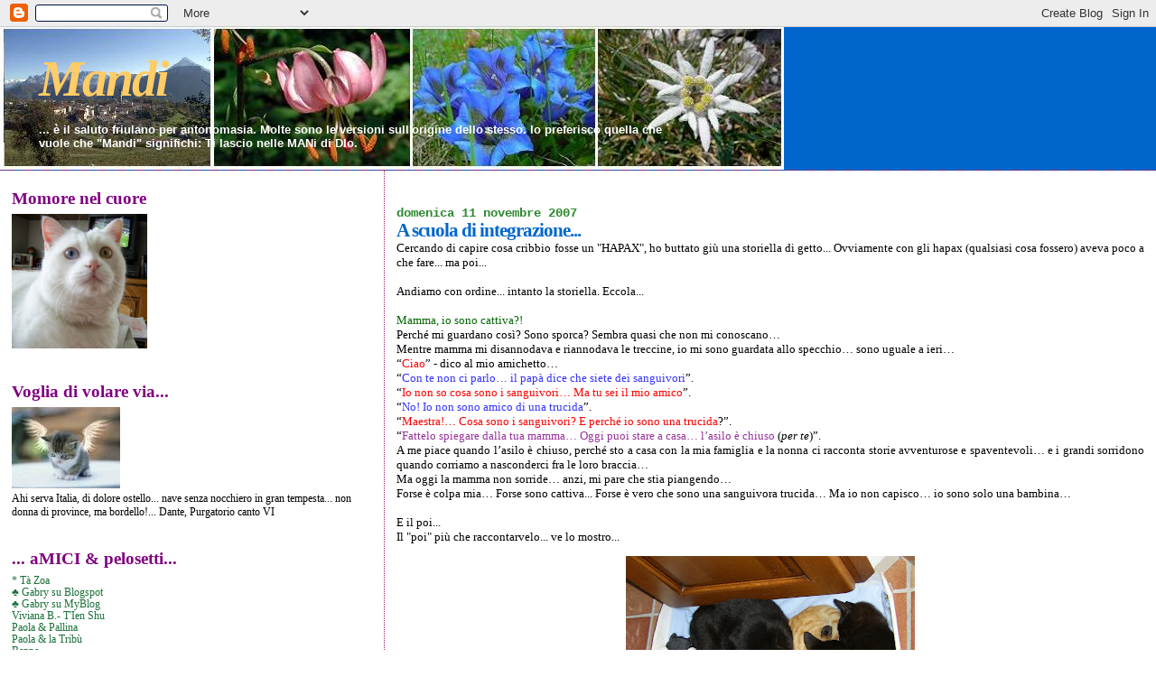

--- FILE ---
content_type: text/html; charset=UTF-8
request_url: https://kaishe.blogspot.com/2007/11/scuola-di-integrazione.html?showComment=1194854340000
body_size: 35996
content:
<!DOCTYPE html>
<html xmlns='http://www.w3.org/1999/xhtml' xmlns:b='http://www.google.com/2005/gml/b' xmlns:data='http://www.google.com/2005/gml/data' xmlns:expr='http://www.google.com/2005/gml/expr'>
<head>
<link href='https://www.blogger.com/static/v1/widgets/2944754296-widget_css_bundle.css' rel='stylesheet' type='text/css'/>
<meta content='text/html; charset=UTF-8' http-equiv='Content-Type'/>
<meta content='blogger' name='generator'/>
<link href='https://kaishe.blogspot.com/favicon.ico' rel='icon' type='image/x-icon'/>
<link href='http://kaishe.blogspot.com/2007/11/scuola-di-integrazione.html' rel='canonical'/>
<link rel="alternate" type="application/atom+xml" title="Mandi - Atom" href="https://kaishe.blogspot.com/feeds/posts/default" />
<link rel="alternate" type="application/rss+xml" title="Mandi - RSS" href="https://kaishe.blogspot.com/feeds/posts/default?alt=rss" />
<link rel="service.post" type="application/atom+xml" title="Mandi - Atom" href="https://www.blogger.com/feeds/701113428363535209/posts/default" />

<link rel="alternate" type="application/atom+xml" title="Mandi - Atom" href="https://kaishe.blogspot.com/feeds/6055412657760563196/comments/default" />
<!--Can't find substitution for tag [blog.ieCssRetrofitLinks]-->
<link href='https://blogger.googleusercontent.com/img/b/R29vZ2xl/AVvXsEgrwjuHBy00FWuSWyk2YzcgoAzWK5VyUiq9uE1nwHNEl2Ow0KDthLtlv0V-W0rugymjddEEewfwWLvUzjJPqeKtnELU76PFJMpHhI-x1FqIjYd9Xn897CkgsFG6ze4zYJfAcL-iPukW4PGN/s320/PIC_0011.JPG' rel='image_src'/>
<meta content='http://kaishe.blogspot.com/2007/11/scuola-di-integrazione.html' property='og:url'/>
<meta content='A scuola di integrazione...' property='og:title'/>
<meta content='Cercando di capire cosa cribbio fosse un &quot;HAPAX&quot;, ho buttato giù una storiella di getto... Ovviamente con gli hapax (qualsiasi cosa fossero)...' property='og:description'/>
<meta content='https://blogger.googleusercontent.com/img/b/R29vZ2xl/AVvXsEgrwjuHBy00FWuSWyk2YzcgoAzWK5VyUiq9uE1nwHNEl2Ow0KDthLtlv0V-W0rugymjddEEewfwWLvUzjJPqeKtnELU76PFJMpHhI-x1FqIjYd9Xn897CkgsFG6ze4zYJfAcL-iPukW4PGN/w1200-h630-p-k-no-nu/PIC_0011.JPG' property='og:image'/>
<title>Mandi: A scuola di integrazione...</title>
<style id='page-skin-1' type='text/css'><!--
/*
* Blogger Template Style
*
* Sand Dollar
* by Jason Sutter
* Updated by Blogger Team
*/
body {
margin:0px;
padding:0px;
background:#ffffff;
color:#000000;
font-size: small;
}
#outer-wrapper {
font:normal normal 100% Georgia, Utopia, 'Palatino Linotype', Palatino, serif;
}
a {
color:#cc0000;
}
a:hover {
color:#0066CC;
}
a img {
border-width: 0;
}
#content-wrapper {
padding-top: 0;
padding-right: 1em;
padding-bottom: 0;
padding-left: 1em;
}
@media all  {
div#main {
float:right;
width:66%;
padding-top:30px;
padding-right:0;
padding-bottom:10px;
padding-left:1em;
border-left:dotted 1px #9D1961;
word-wrap: break-word; /* fix for long text breaking sidebar float in IE */
overflow: hidden;     /* fix for long non-text content breaking IE sidebar float */
}
div#sidebar {
margin-top:20px;
margin-right:0px;
margin-bottom:0px;
margin-left:0;
padding:0px;
text-align:left;
float: left;
width: 31%;
word-wrap: break-word; /* fix for long text breaking sidebar float in IE */
overflow: hidden;     /* fix for long non-text content breaking IE sidebar float */
}
}
@media handheld  {
div#main {
float:none;
width:90%;
}
div#sidebar {
padding-top:30px;
padding-right:7%;
padding-bottom:10px;
padding-left:3%;
}
}
#header {
padding-top:0px;
padding-right:0px;
padding-bottom:0px;
padding-left:0px;
margin-top:0px;
margin-right:0px;
margin-bottom:0px;
margin-left:0px;
border-bottom:dotted 1px #9D1961;
background:#0066CC;
}
h1 a:link  {
text-decoration:none;
color:#ffcc66
}
h1 a:visited  {
text-decoration:none;
color:#ffcc66
}
h1,h2,h3 {
margin: 0;
}
h1 {
padding-top:25px;
padding-right:0px;
padding-bottom:10px;
padding-left:5%;
color:#ffcc66;
background:#b3b3b3;
font:italic bold 428% Times, serif;
letter-spacing:-2px;
}
h3.post-title {
color:#0066CC;
font:normal bold 158% Georgia, Times, serif;
letter-spacing:-1px;
}
h3.post-title a,
h3.post-title a:visited {
color: #0066CC;
}
h2.date-header  {
margin-top:10px;
margin-right:0px;
margin-bottom:0px;
margin-left:0px;
color:#2D8930;
font: normal bold 105% Courier, monospace;
}
h4 {
color:#aa0033;
}
#sidebar h2 {
color:#800080;
margin:0px;
padding:0px;
font:normal bold 150% Georgia, Times, serif;
}
#sidebar .widget {
margin-top:0px;
margin-right:0px;
margin-bottom:33px;
margin-left:0px;
padding-top:0px;
padding-right:0px;
padding-bottom:0px;
padding-left:0px;
font-size:95%;
}
#sidebar ul {
list-style-type:none;
padding-left: 0;
margin-top: 0;
}
#sidebar li {
margin-top:0px;
margin-right:0px;
margin-bottom:0px;
margin-left:0px;
padding-top:0px;
padding-right:0px;
padding-bottom:0px;
padding-left:0px;
list-style-type:none;
font-size:95%;
}
.description {
padding:0px;
margin-top:7px;
margin-right:12%;
margin-bottom:7px;
margin-left:5%;
color:#ffffff;
background:transparent;
font:bold 100% Verdana,Sans-Serif;
}
.post {
margin-top:0px;
margin-right:0px;
margin-bottom:30px;
margin-left:0px;
}
.post strong {
color:#000000;
font-weight:bold;
}
pre,code {
color:#1B703A;
}
strike {
color:#1B703A;
}
.post-footer  {
padding:0px;
margin:0px;
color:#444444;
font-size:80%;
}
.post-footer a {
border:none;
color:#003366;
text-decoration:none;
}
.post-footer a:hover {
text-decoration:underline;
}
#comments {
padding:0px;
font-size:110%;
font-weight:bold;
}
.comment-author {
margin-top: 10px;
}
.comment-body {
font-size:100%;
font-weight:normal;
color:black;
}
.comment-footer {
padding-bottom:20px;
color:#444444;
font-size:80%;
font-weight:normal;
display:inline;
margin-right:10px
}
.deleted-comment  {
font-style:italic;
color:gray;
}
.comment-link  {
margin-left:.6em;
}
.profile-textblock {
clear: both;
margin-left: 0;
}
.profile-img {
float: left;
margin-top: 0;
margin-right: 5px;
margin-bottom: 5px;
margin-left: 0;
border: 2px solid #b3b3b3;
}
#sidebar a:link  {
color:#1B703A;
text-decoration:none;
}
#sidebar a:active  {
color:#ff0000;
text-decoration:none;
}
#sidebar a:visited  {
color:sidebarlinkcolor;
text-decoration:none;
}
#sidebar a:hover {
color:#800080;
text-decoration:none;
}
.feed-links {
clear: both;
line-height: 2.5em;
}
#blog-pager-newer-link {
float: left;
}
#blog-pager-older-link {
float: right;
}
#blog-pager {
text-align: center;
}
.clear {
clear: both;
}
.widget-content {
margin-top: 0.5em;
}
/** Tweaks for layout editor preview */
body#layout #outer-wrapper {
margin-top: 0;
}
body#layout #main,
body#layout #sidebar {
margin-top: 10px;
padding-top: 0;
}

--></style>
<script language='javascript' type='text/javascript'>
function visualizza(id){
  if (document.getElementById){
    if(document.getElementById(id).style.display == 'none'){
      document.getElementById(id).style.display = 'block';
    }else{
      document.getElementById(id).style.display = 'none';
    }
  }
}
</script>
<link href='https://www.blogger.com/dyn-css/authorization.css?targetBlogID=701113428363535209&amp;zx=560d082f-a5cd-4514-8a8d-833c45ec90f4' media='none' onload='if(media!=&#39;all&#39;)media=&#39;all&#39;' rel='stylesheet'/><noscript><link href='https://www.blogger.com/dyn-css/authorization.css?targetBlogID=701113428363535209&amp;zx=560d082f-a5cd-4514-8a8d-833c45ec90f4' rel='stylesheet'/></noscript>
<meta name='google-adsense-platform-account' content='ca-host-pub-1556223355139109'/>
<meta name='google-adsense-platform-domain' content='blogspot.com'/>

</head>
<body>
<div class='navbar section' id='navbar'><div class='widget Navbar' data-version='1' id='Navbar1'><script type="text/javascript">
    function setAttributeOnload(object, attribute, val) {
      if(window.addEventListener) {
        window.addEventListener('load',
          function(){ object[attribute] = val; }, false);
      } else {
        window.attachEvent('onload', function(){ object[attribute] = val; });
      }
    }
  </script>
<div id="navbar-iframe-container"></div>
<script type="text/javascript" src="https://apis.google.com/js/platform.js"></script>
<script type="text/javascript">
      gapi.load("gapi.iframes:gapi.iframes.style.bubble", function() {
        if (gapi.iframes && gapi.iframes.getContext) {
          gapi.iframes.getContext().openChild({
              url: 'https://www.blogger.com/navbar/701113428363535209?po\x3d6055412657760563196\x26origin\x3dhttps://kaishe.blogspot.com',
              where: document.getElementById("navbar-iframe-container"),
              id: "navbar-iframe"
          });
        }
      });
    </script><script type="text/javascript">
(function() {
var script = document.createElement('script');
script.type = 'text/javascript';
script.src = '//pagead2.googlesyndication.com/pagead/js/google_top_exp.js';
var head = document.getElementsByTagName('head')[0];
if (head) {
head.appendChild(script);
}})();
</script>
</div></div>
<div id='outer-wrapper'><div id='wrap2'>
<!-- skip links for text browsers -->
<span id='skiplinks' style='display:none;'>
<a href='#main'>skip to main </a> |
      <a href='#sidebar'>skip to sidebar</a>
</span>
<div id='header-wrapper'>
<div class='header section' id='header'><div class='widget Header' data-version='1' id='Header1'>
<div id='header-inner' style='background-image: url("https://blogger.googleusercontent.com/img/b/R29vZ2xl/AVvXsEiiJIJeqCb9v2Oi0l3etts4K4BZrlSK56Ywu0-IHXlh_Y1wE1Ks4VQUFGGaZTCWEVqJgkM2_QNM6-bPZdaP9_CGRy_3PsYMir1gKOPNFnZkrJW1RUId_-wSGhyefUe92ftnajl-KZyKLGU/s1600-r/Fusea.jpg"); background-position: left; width: 868px; min-height: 158px; _height: 158px; background-repeat: no-repeat; '>
<div class='titlewrapper' style='background: transparent'>
<h1 class='title' style='background: transparent; border-width: 0px'>
<a href='https://kaishe.blogspot.com/'>
Mandi
</a>
</h1>
</div>
<div class='descriptionwrapper'>
<p class='description'><span>... è il saluto friulano per antonomasia.
Molte sono le versioni sull'origine dello stesso. Io preferisco quella che vuole che "Mandi" significhi: Ti lascio nelle MANi di DIo.</span></p>
</div>
</div>
</div></div>
</div>
<div id='content-wrapper'>
<div id='crosscol-wrapper' style='text-align:center'>
<div class='crosscol no-items section' id='crosscol'></div>
</div>
<div id='main-wrapper'>
<div class='main section' id='main'><div class='widget Blog' data-version='1' id='Blog1'>
<div class='blog-posts hfeed'>

          <div class="date-outer">
        
<h2 class='date-header'><span>domenica 11 novembre 2007</span></h2>

          <div class="date-posts">
        
<div class='post-outer'>
<div class='post hentry uncustomized-post-template' itemprop='blogPost' itemscope='itemscope' itemtype='http://schema.org/BlogPosting'>
<meta content='https://blogger.googleusercontent.com/img/b/R29vZ2xl/AVvXsEgrwjuHBy00FWuSWyk2YzcgoAzWK5VyUiq9uE1nwHNEl2Ow0KDthLtlv0V-W0rugymjddEEewfwWLvUzjJPqeKtnELU76PFJMpHhI-x1FqIjYd9Xn897CkgsFG6ze4zYJfAcL-iPukW4PGN/s320/PIC_0011.JPG' itemprop='image_url'/>
<meta content='701113428363535209' itemprop='blogId'/>
<meta content='6055412657760563196' itemprop='postId'/>
<a name='6055412657760563196'></a>
<h3 class='post-title entry-title' itemprop='name'>
A scuola di integrazione...
</h3>
<div class='post-header'>
<div class='post-header-line-1'></div>
</div>
<div class='post-body entry-content' id='post-body-6055412657760563196' itemprop='description articleBody'>
<div align="justify">Cercando di capire cosa cribbio fosse un "HAPAX", ho buttato giù una storiella di getto... Ovviamente con gli hapax (qualsiasi cosa fossero) aveva poco a che fare... ma poi...</div><br /><div align="justify">Andiamo con ordine... intanto la storiella. Eccola...</div><div align="justify"></div><br /><div align="justify"><span style="color: rgb(0, 102, 0);">Mamma, io sono cattiva?!<br /></span>Perché mi guardano così? Sono sporca? Sembra quasi che non mi conoscano&#8230;<br />Mentre mamma mi disannodava e riannodava le treccine, io mi sono guardata allo specchio&#8230; sono uguale a ieri&#8230;<br />&#8220;<span style="color: rgb(255, 0, 0);">Ciao</span>&#8221; - dico al mio amichetto&#8230;<br />&#8220;<span style="color: rgb(51, 51, 255);">Con te non ci parlo&#8230; il papà dice che siete dei sanguivori</span>&#8221;.<br />&#8220;<span style="color: rgb(255, 0, 0);">Io non so cosa sono i sanguivori&#8230; Ma tu sei il mio amico</span>&#8221;.<br />&#8220;<span style="color: rgb(51, 51, 255);">No! Io non sono amico di una trucida</span>&#8221;.<br />&#8220;<span style="color: rgb(255, 0, 0);">Maestra!&#8230; Cosa sono i sanguivori? E perché io sono una trucida</span>?&#8221;.<br />&#8220;<span style="color: rgb(153, 51, 153);">Fattelo spiegare dalla tua mamma&#8230; Oggi puoi stare a casa&#8230; l&#8217;asilo è chiuso</span> (<em>per te</em>)&#8221;.<br />A me piace quando l&#8217;asilo è chiuso, perché sto a casa con la mia famiglia e la nonna ci racconta storie avventurose e spaventevoli&#8230; e i grandi sorridono quando corriamo a nasconderci fra le loro braccia&#8230;<br />Ma oggi la mamma non sorride&#8230; anzi, mi pare che stia piangendo&#8230;<br />Forse è colpa mia&#8230; Forse sono cattiva... Forse è vero che sono una sanguivora trucida&#8230; Ma io non capisco&#8230; io sono solo una bambina&#8230;<br /></div><br /><div align="justify">E il poi...</div><div align="justify">Il "poi" più che raccontarvelo... ve lo mostro...</div><div align="justify"></div><p><img alt="" border="0" id="BLOGGER_PHOTO_ID_5130942828666261298" src="https://blogger.googleusercontent.com/img/b/R29vZ2xl/AVvXsEgrwjuHBy00FWuSWyk2YzcgoAzWK5VyUiq9uE1nwHNEl2Ow0KDthLtlv0V-W0rugymjddEEewfwWLvUzjJPqeKtnELU76PFJMpHhI-x1FqIjYd9Xn897CkgsFG6ze4zYJfAcL-iPukW4PGN/s320/PIC_0011.JPG" style="margin: 0px auto 10px; display: block; text-align: center;" /></p><p>Vedete qualcosa di strano???</p><p>Le orecchie che si contano sono troppe... anche togliendo quelle di pezza???</p><p></p>
<div style='clear: both;'></div>
</div>
<div class='post-footer'>
<div class='post-footer-line post-footer-line-1'>
<span class='post-author vcard'>
Pubblicato da
<span class='fn' itemprop='author' itemscope='itemscope' itemtype='http://schema.org/Person'>
<meta content='https://www.blogger.com/profile/03305513408962407404' itemprop='url'/>
<a class='g-profile' href='https://www.blogger.com/profile/03305513408962407404' rel='author' title='author profile'>
<span itemprop='name'>Kaishe</span>
</a>
</span>
</span>
<span class='post-timestamp'>
alle
<meta content='http://kaishe.blogspot.com/2007/11/scuola-di-integrazione.html' itemprop='url'/>
<a class='timestamp-link' href='https://kaishe.blogspot.com/2007/11/scuola-di-integrazione.html' rel='bookmark' title='permanent link'><abbr class='published' itemprop='datePublished' title='2007-11-11T21:11:00+01:00'>21:11:00</abbr></a>
</span>
<span class='post-comment-link'>
</span>
<span class='post-icons'>
<span class='item-control blog-admin pid-527681842'>
<a href='https://www.blogger.com/post-edit.g?blogID=701113428363535209&postID=6055412657760563196&from=pencil' title='Modifica post'>
<img alt='' class='icon-action' height='18' src='https://resources.blogblog.com/img/icon18_edit_allbkg.gif' width='18'/>
</a>
</span>
</span>
<div class='post-share-buttons goog-inline-block'>
</div>
</div>
<div class='post-footer-line post-footer-line-2'>
<span class='post-labels'>
Etichette:
<a href='https://kaishe.blogspot.com/search/label/Amici%20di%20zampa...' rel='tag'>Amici di zampa...</a>
</span>
</div>
<div class='post-footer-line post-footer-line-3'>
<span class='post-location'>
</span>
</div>
</div>
</div>
<div class='comments' id='comments'>
<a name='comments'></a>
<h4>
109
commenti:
        
</h4>
<dl class='avatar-comment-indent' id='comments-block'>
<dt class='comment-author ' id='c9206222152607538003'>
<a name='c9206222152607538003'></a>
<div class="avatar-image-container avatar-stock"><span dir="ltr"><img src="//resources.blogblog.com/img/blank.gif" width="35" height="35" alt="" title="Anonimo">

</span></div>
Anonimo
ha detto...
</dt>
<dd class='comment-body'>
<p>sono la PRIMA....sono un pò triste....il mio pensiero ora è tutto per angie e balua, vi sono vicina....<BR/><BR/>vi scrivo ora perchè domani non so a che ora potrò passare...non avete idea di cosa ho passato in questi giorni, anzi la zia balua lo sa, lei è sempre presente, mi è stata vicina in questi giorni nonostante avesse mille cose per la testa, è una donna incredibile...potrò mai ricambiare ciò che mi da??? <BR/><BR/>vi aggiorno velocemente perchè è tardi e sono a pezzi, ho bisogno di dormire, non chiudo occhio da giovedì sera e purtroppo non è merito dell'elettricista....mia sorella è stata male, ci ha fatto prendere un grosso spavento, non sappiamo bene cosa sia stato perchè per via della bimba è impossibile stabirlo, sono stati giorni lunghi, si preoccupazione e di tensione...ora la situazione è leggermente migliorata, speriamo bene...siamo ottimisti come la mia maestra di vita insegna!<BR/><BR/><BR/><BR/><BR/>un abbraccio.... <BR/><BR/><BR/><BR/><BR/><BR/><BR/><BR/><BR/><BR/><BR/><BR/><BR/><BR/><BR/>p.s. balua e angie vi penserò tantissimo per quello che può servire.....forza ragazze!</p>
</dd>
<dd class='comment-footer'>
<span class='comment-timestamp'>
<a href='https://kaishe.blogspot.com/2007/11/scuola-di-integrazione.html?showComment=1194825360000#c9206222152607538003' title='comment permalink'>
12 novembre 2007 alle ore 00:56
</a>
<span class='item-control blog-admin pid-877245593'>
<a class='comment-delete' href='https://www.blogger.com/comment/delete/701113428363535209/9206222152607538003' title='Elimina commento'>
<img src='https://resources.blogblog.com/img/icon_delete13.gif'/>
</a>
</span>
</span>
</dd>
<dt class='comment-author ' id='c4969495678950549450'>
<a name='c4969495678950549450'></a>
<div class="avatar-image-container vcard"><span dir="ltr"><a href="https://www.blogger.com/profile/15154329088143401418" target="" rel="nofollow" onclick="" class="avatar-hovercard" id="av-4969495678950549450-15154329088143401418"><img src="https://resources.blogblog.com/img/blank.gif" width="35" height="35" class="delayLoad" style="display: none;" longdesc="//3.bp.blogspot.com/_4a6eRxPr1hs/SXqNoeMRoFI/AAAAAAAACw8/9T76ECCDDsk/S45-s35/logo.jpg" alt="" title="astrosio">

<noscript><img src="//3.bp.blogspot.com/_4a6eRxPr1hs/SXqNoeMRoFI/AAAAAAAACw8/9T76ECCDDsk/S45-s35/logo.jpg" width="35" height="35" class="photo" alt=""></noscript></a></span></div>
<a href='https://www.blogger.com/profile/15154329088143401418' rel='nofollow'>astrosio</a>
ha detto...
</dt>
<dd class='comment-body'>
<p>intanto secondo. ecco. eppoi volevo dire anche un mucchio di altre cose. ma devo essere piu' lucido. ecco.</p>
</dd>
<dd class='comment-footer'>
<span class='comment-timestamp'>
<a href='https://kaishe.blogspot.com/2007/11/scuola-di-integrazione.html?showComment=1194845220000#c4969495678950549450' title='comment permalink'>
12 novembre 2007 alle ore 06:27
</a>
<span class='item-control blog-admin pid-1350690189'>
<a class='comment-delete' href='https://www.blogger.com/comment/delete/701113428363535209/4969495678950549450' title='Elimina commento'>
<img src='https://resources.blogblog.com/img/icon_delete13.gif'/>
</a>
</span>
</span>
</dd>
<dt class='comment-author blog-author' id='c6383796944314227189'>
<a name='c6383796944314227189'></a>
<div class="avatar-image-container vcard"><span dir="ltr"><a href="https://www.blogger.com/profile/03305513408962407404" target="" rel="nofollow" onclick="" class="avatar-hovercard" id="av-6383796944314227189-03305513408962407404"><img src="https://resources.blogblog.com/img/blank.gif" width="35" height="35" class="delayLoad" style="display: none;" longdesc="//blogger.googleusercontent.com/img/b/R29vZ2xl/AVvXsEjgudQ3s3RiPhCGBwcuR-BPiIRBMzDYYfrNzT-SSAOe_DiYjdCT7P38Myfo_PyYiLRYhd2koJM8WwUwJEKf1KEG4WZjiIOeTYKtfmSa2zqLwQdXeXjhq-bmDUJehpdsHQ/s45-c/Kai.jpg" alt="" title="Kaishe">

<noscript><img src="//blogger.googleusercontent.com/img/b/R29vZ2xl/AVvXsEjgudQ3s3RiPhCGBwcuR-BPiIRBMzDYYfrNzT-SSAOe_DiYjdCT7P38Myfo_PyYiLRYhd2koJM8WwUwJEKf1KEG4WZjiIOeTYKtfmSa2zqLwQdXeXjhq-bmDUJehpdsHQ/s45-c/Kai.jpg" width="35" height="35" class="photo" alt=""></noscript></a></span></div>
<a href='https://www.blogger.com/profile/03305513408962407404' rel='nofollow'>Kaishe</a>
ha detto...
</dt>
<dd class='comment-body'>
<p>Notte agitata... e se avessi letto prima di Cecy probabilmente avrei dormito ancora di meno...<BR/><BR/>Io l'passata per ore a pregare... speriamo che possa aiutare...<BR/><BR/>Buongiorno a tutti... a più tardi...</p>
</dd>
<dd class='comment-footer'>
<span class='comment-timestamp'>
<a href='https://kaishe.blogspot.com/2007/11/scuola-di-integrazione.html?showComment=1194846780000#c6383796944314227189' title='comment permalink'>
12 novembre 2007 alle ore 06:53
</a>
<span class='item-control blog-admin pid-527681842'>
<a class='comment-delete' href='https://www.blogger.com/comment/delete/701113428363535209/6383796944314227189' title='Elimina commento'>
<img src='https://resources.blogblog.com/img/icon_delete13.gif'/>
</a>
</span>
</span>
</dd>
<dt class='comment-author ' id='c7443960497560042248'>
<a name='c7443960497560042248'></a>
<div class="avatar-image-container vcard"><span dir="ltr"><a href="https://www.blogger.com/profile/14376659342557778461" target="" rel="nofollow" onclick="" class="avatar-hovercard" id="av-7443960497560042248-14376659342557778461"><img src="https://resources.blogblog.com/img/blank.gif" width="35" height="35" class="delayLoad" style="display: none;" longdesc="//blogger.googleusercontent.com/img/b/R29vZ2xl/AVvXsEgDzhJHeI1vYnA2CJKC982CZpBeD-tTxXl37NJ5zSQK2eqNLpp79FNNPDZfpyWIE7I_LmILI7yZvpNnUn6YvpIp08foMektGQurUSFTKWRlIGLRvom4_sg56sTCFsCQH3o/s45-c/champagne.gif" alt="" title="STEFY">

<noscript><img src="//blogger.googleusercontent.com/img/b/R29vZ2xl/AVvXsEgDzhJHeI1vYnA2CJKC982CZpBeD-tTxXl37NJ5zSQK2eqNLpp79FNNPDZfpyWIE7I_LmILI7yZvpNnUn6YvpIp08foMektGQurUSFTKWRlIGLRvom4_sg56sTCFsCQH3o/s45-c/champagne.gif" width="35" height="35" class="photo" alt=""></noscript></a></span></div>
<a href='https://www.blogger.com/profile/14376659342557778461' rel='nofollow'>STEFY</a>
ha detto...
</dt>
<dd class='comment-body'>
<p>TERZAAAAAAAAAAAAAAAAAAAAAAAAAA</p>
</dd>
<dd class='comment-footer'>
<span class='comment-timestamp'>
<a href='https://kaishe.blogspot.com/2007/11/scuola-di-integrazione.html?showComment=1194847320000#c7443960497560042248' title='comment permalink'>
12 novembre 2007 alle ore 07:02
</a>
<span class='item-control blog-admin pid-1172241452'>
<a class='comment-delete' href='https://www.blogger.com/comment/delete/701113428363535209/7443960497560042248' title='Elimina commento'>
<img src='https://resources.blogblog.com/img/icon_delete13.gif'/>
</a>
</span>
</span>
</dd>
<dt class='comment-author ' id='c9185171270391126268'>
<a name='c9185171270391126268'></a>
<div class="avatar-image-container vcard"><span dir="ltr"><a href="https://www.blogger.com/profile/15154329088143401418" target="" rel="nofollow" onclick="" class="avatar-hovercard" id="av-9185171270391126268-15154329088143401418"><img src="https://resources.blogblog.com/img/blank.gif" width="35" height="35" class="delayLoad" style="display: none;" longdesc="//3.bp.blogspot.com/_4a6eRxPr1hs/SXqNoeMRoFI/AAAAAAAACw8/9T76ECCDDsk/S45-s35/logo.jpg" alt="" title="astrosio">

<noscript><img src="//3.bp.blogspot.com/_4a6eRxPr1hs/SXqNoeMRoFI/AAAAAAAACw8/9T76ECCDDsk/S45-s35/logo.jpg" width="35" height="35" class="photo" alt=""></noscript></a></span></div>
<a href='https://www.blogger.com/profile/15154329088143401418' rel='nofollow'>astrosio</a>
ha detto...
</dt>
<dd class='comment-body'>
<p>kaishe, di aiutare, aiuta. è dismostrato scientificamente. giuro.</p>
</dd>
<dd class='comment-footer'>
<span class='comment-timestamp'>
<a href='https://kaishe.blogspot.com/2007/11/scuola-di-integrazione.html?showComment=1194850500000#c9185171270391126268' title='comment permalink'>
12 novembre 2007 alle ore 07:55
</a>
<span class='item-control blog-admin pid-1350690189'>
<a class='comment-delete' href='https://www.blogger.com/comment/delete/701113428363535209/9185171270391126268' title='Elimina commento'>
<img src='https://resources.blogblog.com/img/icon_delete13.gif'/>
</a>
</span>
</span>
</dd>
<dt class='comment-author ' id='c4996345191718338512'>
<a name='c4996345191718338512'></a>
<div class="avatar-image-container vcard"><span dir="ltr"><a href="https://www.blogger.com/profile/15154329088143401418" target="" rel="nofollow" onclick="" class="avatar-hovercard" id="av-4996345191718338512-15154329088143401418"><img src="https://resources.blogblog.com/img/blank.gif" width="35" height="35" class="delayLoad" style="display: none;" longdesc="//3.bp.blogspot.com/_4a6eRxPr1hs/SXqNoeMRoFI/AAAAAAAACw8/9T76ECCDDsk/S45-s35/logo.jpg" alt="" title="astrosio">

<noscript><img src="//3.bp.blogspot.com/_4a6eRxPr1hs/SXqNoeMRoFI/AAAAAAAACw8/9T76ECCDDsk/S45-s35/logo.jpg" width="35" height="35" class="photo" alt=""></noscript></a></span></div>
<a href='https://www.blogger.com/profile/15154329088143401418' rel='nofollow'>astrosio</a>
ha detto...
</dt>
<dd class='comment-body'>
<p>dimostrato. ho sbagliato a scrivere. e trattandosi di me, poteva sembrare voluto. invece no. ho sbagliato. ecco.</p>
</dd>
<dd class='comment-footer'>
<span class='comment-timestamp'>
<a href='https://kaishe.blogspot.com/2007/11/scuola-di-integrazione.html?showComment=1194850560000#c4996345191718338512' title='comment permalink'>
12 novembre 2007 alle ore 07:56
</a>
<span class='item-control blog-admin pid-1350690189'>
<a class='comment-delete' href='https://www.blogger.com/comment/delete/701113428363535209/4996345191718338512' title='Elimina commento'>
<img src='https://resources.blogblog.com/img/icon_delete13.gif'/>
</a>
</span>
</span>
</dd>
<dt class='comment-author blog-author' id='c426848817302728256'>
<a name='c426848817302728256'></a>
<div class="avatar-image-container vcard"><span dir="ltr"><a href="https://www.blogger.com/profile/03305513408962407404" target="" rel="nofollow" onclick="" class="avatar-hovercard" id="av-426848817302728256-03305513408962407404"><img src="https://resources.blogblog.com/img/blank.gif" width="35" height="35" class="delayLoad" style="display: none;" longdesc="//blogger.googleusercontent.com/img/b/R29vZ2xl/AVvXsEjgudQ3s3RiPhCGBwcuR-BPiIRBMzDYYfrNzT-SSAOe_DiYjdCT7P38Myfo_PyYiLRYhd2koJM8WwUwJEKf1KEG4WZjiIOeTYKtfmSa2zqLwQdXeXjhq-bmDUJehpdsHQ/s45-c/Kai.jpg" alt="" title="Kaishe">

<noscript><img src="//blogger.googleusercontent.com/img/b/R29vZ2xl/AVvXsEjgudQ3s3RiPhCGBwcuR-BPiIRBMzDYYfrNzT-SSAOe_DiYjdCT7P38Myfo_PyYiLRYhd2koJM8WwUwJEKf1KEG4WZjiIOeTYKtfmSa2zqLwQdXeXjhq-bmDUJehpdsHQ/s45-c/Kai.jpg" width="35" height="35" class="photo" alt=""></noscript></a></span></div>
<a href='https://www.blogger.com/profile/03305513408962407404' rel='nofollow'>Kaishe</a>
ha detto...
</dt>
<dd class='comment-body'>
<p>Astrosio... sei ogni giorno una scoperta... e sempre astrusamente positiva...<BR/>Io sono convinta che aiuta...<BR/>Chi lo fa perchè è un "tranquillante" senza controindicazioni...<BR/>Colui per il quale lo si fa... perchè molte delle cose che si credono, si credono per "autorevolezza di un testimone"... e questa è una di quelle...<BR/>Ultimo, ma non per importanza, per Fede...</p>
</dd>
<dd class='comment-footer'>
<span class='comment-timestamp'>
<a href='https://kaishe.blogspot.com/2007/11/scuola-di-integrazione.html?showComment=1194851160000#c426848817302728256' title='comment permalink'>
12 novembre 2007 alle ore 08:06
</a>
<span class='item-control blog-admin pid-527681842'>
<a class='comment-delete' href='https://www.blogger.com/comment/delete/701113428363535209/426848817302728256' title='Elimina commento'>
<img src='https://resources.blogblog.com/img/icon_delete13.gif'/>
</a>
</span>
</span>
</dd>
<dt class='comment-author ' id='c6958430688516909451'>
<a name='c6958430688516909451'></a>
<div class="avatar-image-container vcard"><span dir="ltr"><a href="https://www.blogger.com/profile/14376659342557778461" target="" rel="nofollow" onclick="" class="avatar-hovercard" id="av-6958430688516909451-14376659342557778461"><img src="https://resources.blogblog.com/img/blank.gif" width="35" height="35" class="delayLoad" style="display: none;" longdesc="//blogger.googleusercontent.com/img/b/R29vZ2xl/AVvXsEgDzhJHeI1vYnA2CJKC982CZpBeD-tTxXl37NJ5zSQK2eqNLpp79FNNPDZfpyWIE7I_LmILI7yZvpNnUn6YvpIp08foMektGQurUSFTKWRlIGLRvom4_sg56sTCFsCQH3o/s45-c/champagne.gif" alt="" title="STEFY">

<noscript><img src="//blogger.googleusercontent.com/img/b/R29vZ2xl/AVvXsEgDzhJHeI1vYnA2CJKC982CZpBeD-tTxXl37NJ5zSQK2eqNLpp79FNNPDZfpyWIE7I_LmILI7yZvpNnUn6YvpIp08foMektGQurUSFTKWRlIGLRvom4_sg56sTCFsCQH3o/s45-c/champagne.gif" width="35" height="35" class="photo" alt=""></noscript></a></span></div>
<a href='https://www.blogger.com/profile/14376659342557778461' rel='nofollow'>STEFY</a>
ha detto...
</dt>
<dd class='comment-body'>
<p>Buongiorno ASTROSIO, buongiorno KAI.<BR/>....ma non ho capito una cosa......: oggi va in ospedale anche ANGIE ???</p>
</dd>
<dd class='comment-footer'>
<span class='comment-timestamp'>
<a href='https://kaishe.blogspot.com/2007/11/scuola-di-integrazione.html?showComment=1194851700000#c6958430688516909451' title='comment permalink'>
12 novembre 2007 alle ore 08:15
</a>
<span class='item-control blog-admin pid-1172241452'>
<a class='comment-delete' href='https://www.blogger.com/comment/delete/701113428363535209/6958430688516909451' title='Elimina commento'>
<img src='https://resources.blogblog.com/img/icon_delete13.gif'/>
</a>
</span>
</span>
</dd>
<dt class='comment-author blog-author' id='c8934068411961616503'>
<a name='c8934068411961616503'></a>
<div class="avatar-image-container vcard"><span dir="ltr"><a href="https://www.blogger.com/profile/03305513408962407404" target="" rel="nofollow" onclick="" class="avatar-hovercard" id="av-8934068411961616503-03305513408962407404"><img src="https://resources.blogblog.com/img/blank.gif" width="35" height="35" class="delayLoad" style="display: none;" longdesc="//blogger.googleusercontent.com/img/b/R29vZ2xl/AVvXsEjgudQ3s3RiPhCGBwcuR-BPiIRBMzDYYfrNzT-SSAOe_DiYjdCT7P38Myfo_PyYiLRYhd2koJM8WwUwJEKf1KEG4WZjiIOeTYKtfmSa2zqLwQdXeXjhq-bmDUJehpdsHQ/s45-c/Kai.jpg" alt="" title="Kaishe">

<noscript><img src="//blogger.googleusercontent.com/img/b/R29vZ2xl/AVvXsEjgudQ3s3RiPhCGBwcuR-BPiIRBMzDYYfrNzT-SSAOe_DiYjdCT7P38Myfo_PyYiLRYhd2koJM8WwUwJEKf1KEG4WZjiIOeTYKtfmSa2zqLwQdXeXjhq-bmDUJehpdsHQ/s45-c/Kai.jpg" width="35" height="35" class="photo" alt=""></noscript></a></span></div>
<a href='https://www.blogger.com/profile/03305513408962407404' rel='nofollow'>Kaishe</a>
ha detto...
</dt>
<dd class='comment-body'>
<p>Buongiorno Steff...<BR/>proprio così... va per visite perchè Tony sta esagerando...<BR/>Mi ha scritto che mi darà notizie appena ne ha... e io le condividerò con voi...<BR/>Che dire?<BR/>Teniamoci stretti...</p>
</dd>
<dd class='comment-footer'>
<span class='comment-timestamp'>
<a href='https://kaishe.blogspot.com/2007/11/scuola-di-integrazione.html?showComment=1194851940000#c8934068411961616503' title='comment permalink'>
12 novembre 2007 alle ore 08:19
</a>
<span class='item-control blog-admin pid-527681842'>
<a class='comment-delete' href='https://www.blogger.com/comment/delete/701113428363535209/8934068411961616503' title='Elimina commento'>
<img src='https://resources.blogblog.com/img/icon_delete13.gif'/>
</a>
</span>
</span>
</dd>
<dt class='comment-author ' id='c1802021891959668323'>
<a name='c1802021891959668323'></a>
<div class="avatar-image-container vcard"><span dir="ltr"><a href="https://www.blogger.com/profile/07173193867877651560" target="" rel="nofollow" onclick="" class="avatar-hovercard" id="av-1802021891959668323-07173193867877651560"><img src="https://resources.blogblog.com/img/blank.gif" width="35" height="35" class="delayLoad" style="display: none;" longdesc="//blogger.googleusercontent.com/img/b/R29vZ2xl/AVvXsEgtL9L5n1MkGam1iiQGs074uM9YIp5S5Mero6uOo4VkkBTK4XOm4jxaCH4eEpRNuEW-24adImA6KP3OncHWEuZn8sEyUcoC9vyfp61GzNB1tCZTt3FXmG7LBuazWolaTmE/s45-c/uragano-katrina.bmp" alt="" title="Fra">

<noscript><img src="//blogger.googleusercontent.com/img/b/R29vZ2xl/AVvXsEgtL9L5n1MkGam1iiQGs074uM9YIp5S5Mero6uOo4VkkBTK4XOm4jxaCH4eEpRNuEW-24adImA6KP3OncHWEuZn8sEyUcoC9vyfp61GzNB1tCZTt3FXmG7LBuazWolaTmE/s45-c/uragano-katrina.bmp" width="35" height="35" class="photo" alt=""></noscript></a></span></div>
<a href='https://www.blogger.com/profile/07173193867877651560' rel='nofollow'>Fra</a>
ha detto...
</dt>
<dd class='comment-body'>
<p>Buongiorno a tutti...allora unirò alle preghiere di Kai anche le mie da miscredente...chissà...forse Lui le ascolterà...</p>
</dd>
<dd class='comment-footer'>
<span class='comment-timestamp'>
<a href='https://kaishe.blogspot.com/2007/11/scuola-di-integrazione.html?showComment=1194853620000#c1802021891959668323' title='comment permalink'>
12 novembre 2007 alle ore 08:47
</a>
<span class='item-control blog-admin pid-524286875'>
<a class='comment-delete' href='https://www.blogger.com/comment/delete/701113428363535209/1802021891959668323' title='Elimina commento'>
<img src='https://resources.blogblog.com/img/icon_delete13.gif'/>
</a>
</span>
</span>
</dd>
<dt class='comment-author ' id='c1190304973233976181'>
<a name='c1190304973233976181'></a>
<div class="avatar-image-container vcard"><span dir="ltr"><a href="https://www.blogger.com/profile/14376659342557778461" target="" rel="nofollow" onclick="" class="avatar-hovercard" id="av-1190304973233976181-14376659342557778461"><img src="https://resources.blogblog.com/img/blank.gif" width="35" height="35" class="delayLoad" style="display: none;" longdesc="//blogger.googleusercontent.com/img/b/R29vZ2xl/AVvXsEgDzhJHeI1vYnA2CJKC982CZpBeD-tTxXl37NJ5zSQK2eqNLpp79FNNPDZfpyWIE7I_LmILI7yZvpNnUn6YvpIp08foMektGQurUSFTKWRlIGLRvom4_sg56sTCFsCQH3o/s45-c/champagne.gif" alt="" title="STEFY">

<noscript><img src="//blogger.googleusercontent.com/img/b/R29vZ2xl/AVvXsEgDzhJHeI1vYnA2CJKC982CZpBeD-tTxXl37NJ5zSQK2eqNLpp79FNNPDZfpyWIE7I_LmILI7yZvpNnUn6YvpIp08foMektGQurUSFTKWRlIGLRvom4_sg56sTCFsCQH3o/s45-c/champagne.gif" width="35" height="35" class="photo" alt=""></noscript></a></span></div>
<a href='https://www.blogger.com/profile/14376659342557778461' rel='nofollow'>STEFY</a>
ha detto...
</dt>
<dd class='comment-body'>
<p>Sono riuscita a leggere i commenti precedenti......<BR/>tra un pò manderò una bella risata ad ANGIE... sperando che le tiri un pò su il morale......<BR/><BR/>Ho passato un week end molto sofferente anch'io.....a parte qualche male di stagione, mi è "apparso" un ascesso che per due notti non mi ha fatto dormire....nonostante cremine di verdure....... lo Zimox e Voltaren.<BR/>Oggi va un pò meglio.<BR/>Tieniamoci stretti......<BR/><BR/><BR/>Ciao FRA, come stai ?</p>
</dd>
<dd class='comment-footer'>
<span class='comment-timestamp'>
<a href='https://kaishe.blogspot.com/2007/11/scuola-di-integrazione.html?showComment=1194854340000#c1190304973233976181' title='comment permalink'>
12 novembre 2007 alle ore 08:59
</a>
<span class='item-control blog-admin pid-1172241452'>
<a class='comment-delete' href='https://www.blogger.com/comment/delete/701113428363535209/1190304973233976181' title='Elimina commento'>
<img src='https://resources.blogblog.com/img/icon_delete13.gif'/>
</a>
</span>
</span>
</dd>
<dt class='comment-author ' id='c42261283874001721'>
<a name='c42261283874001721'></a>
<div class="avatar-image-container avatar-stock"><span dir="ltr"><a href="https://www.blogger.com/profile/14664948031679530465" target="" rel="nofollow" onclick="" class="avatar-hovercard" id="av-42261283874001721-14664948031679530465"><img src="//www.blogger.com/img/blogger_logo_round_35.png" width="35" height="35" alt="" title="PAOLA D">

</a></span></div>
<a href='https://www.blogger.com/profile/14664948031679530465' rel='nofollow'>PAOLA D</a>
ha detto...
</dt>
<dd class='comment-body'>
<p>BUONGIORNO A TUTTI.<BR/><BR/>Oggi c'è una gran traffico di Angeli Custodi chiamati a fare il loro dovere e anche qualche straordinario ......</p>
</dd>
<dd class='comment-footer'>
<span class='comment-timestamp'>
<a href='https://kaishe.blogspot.com/2007/11/scuola-di-integrazione.html?showComment=1194854640000#c42261283874001721' title='comment permalink'>
12 novembre 2007 alle ore 09:04
</a>
<span class='item-control blog-admin pid-1064947573'>
<a class='comment-delete' href='https://www.blogger.com/comment/delete/701113428363535209/42261283874001721' title='Elimina commento'>
<img src='https://resources.blogblog.com/img/icon_delete13.gif'/>
</a>
</span>
</span>
</dd>
<dt class='comment-author ' id='c2299133538940507666'>
<a name='c2299133538940507666'></a>
<div class="avatar-image-container vcard"><span dir="ltr"><a href="https://www.blogger.com/profile/07173193867877651560" target="" rel="nofollow" onclick="" class="avatar-hovercard" id="av-2299133538940507666-07173193867877651560"><img src="https://resources.blogblog.com/img/blank.gif" width="35" height="35" class="delayLoad" style="display: none;" longdesc="//blogger.googleusercontent.com/img/b/R29vZ2xl/AVvXsEgtL9L5n1MkGam1iiQGs074uM9YIp5S5Mero6uOo4VkkBTK4XOm4jxaCH4eEpRNuEW-24adImA6KP3OncHWEuZn8sEyUcoC9vyfp61GzNB1tCZTt3FXmG7LBuazWolaTmE/s45-c/uragano-katrina.bmp" alt="" title="Fra">

<noscript><img src="//blogger.googleusercontent.com/img/b/R29vZ2xl/AVvXsEgtL9L5n1MkGam1iiQGs074uM9YIp5S5Mero6uOo4VkkBTK4XOm4jxaCH4eEpRNuEW-24adImA6KP3OncHWEuZn8sEyUcoC9vyfp61GzNB1tCZTt3FXmG7LBuazWolaTmE/s45-c/uragano-katrina.bmp" width="35" height="35" class="photo" alt=""></noscript></a></span></div>
<a href='https://www.blogger.com/profile/07173193867877651560' rel='nofollow'>Fra</a>
ha detto...
</dt>
<dd class='comment-body'>
<p>Io sto bene...credo che il week end sia stato un pò micidiale per tutti...anche se per me non fisicamente...ho dovuto affrontare un pò i miei scheletri nell'armadio che ogni tanto hanno la brillante idea di uscire e creare scompiglio (per ora solo a me per fortuna)...poi ieri qui c'è stata una festa dei contadini,c'erano buoi,asini,pecore e agnelli...ma io mi son goduto la solitudine di casa,armato di pigiama,pile,calze di lana,stufa e libro :D il tuo ascesso Steff??Non è che ve lo siete passati tu e Chri??</p>
</dd>
<dd class='comment-footer'>
<span class='comment-timestamp'>
<a href='https://kaishe.blogspot.com/2007/11/scuola-di-integrazione.html?showComment=1194854640001#c2299133538940507666' title='comment permalink'>
12 novembre 2007 alle ore 09:04
</a>
<span class='item-control blog-admin pid-524286875'>
<a class='comment-delete' href='https://www.blogger.com/comment/delete/701113428363535209/2299133538940507666' title='Elimina commento'>
<img src='https://resources.blogblog.com/img/icon_delete13.gif'/>
</a>
</span>
</span>
</dd>
<dt class='comment-author ' id='c104375247536404927'>
<a name='c104375247536404927'></a>
<div class="avatar-image-container avatar-stock"><span dir="ltr"><a href="https://www.blogger.com/profile/14664948031679530465" target="" rel="nofollow" onclick="" class="avatar-hovercard" id="av-104375247536404927-14664948031679530465"><img src="//www.blogger.com/img/blogger_logo_round_35.png" width="35" height="35" alt="" title="PAOLA D">

</a></span></div>
<a href='https://www.blogger.com/profile/14664948031679530465' rel='nofollow'>PAOLA D</a>
ha detto...
</dt>
<dd class='comment-body'>
<p>KAI io guardo la foto ma ... ehm...<BR/>io veramente ...........<BR/><BR/>me lo dici tu?</p>
</dd>
<dd class='comment-footer'>
<span class='comment-timestamp'>
<a href='https://kaishe.blogspot.com/2007/11/scuola-di-integrazione.html?showComment=1194855000000#c104375247536404927' title='comment permalink'>
12 novembre 2007 alle ore 09:10
</a>
<span class='item-control blog-admin pid-1064947573'>
<a class='comment-delete' href='https://www.blogger.com/comment/delete/701113428363535209/104375247536404927' title='Elimina commento'>
<img src='https://resources.blogblog.com/img/icon_delete13.gif'/>
</a>
</span>
</span>
</dd>
<dt class='comment-author blog-author' id='c2894123148723209599'>
<a name='c2894123148723209599'></a>
<div class="avatar-image-container vcard"><span dir="ltr"><a href="https://www.blogger.com/profile/03305513408962407404" target="" rel="nofollow" onclick="" class="avatar-hovercard" id="av-2894123148723209599-03305513408962407404"><img src="https://resources.blogblog.com/img/blank.gif" width="35" height="35" class="delayLoad" style="display: none;" longdesc="//blogger.googleusercontent.com/img/b/R29vZ2xl/AVvXsEjgudQ3s3RiPhCGBwcuR-BPiIRBMzDYYfrNzT-SSAOe_DiYjdCT7P38Myfo_PyYiLRYhd2koJM8WwUwJEKf1KEG4WZjiIOeTYKtfmSa2zqLwQdXeXjhq-bmDUJehpdsHQ/s45-c/Kai.jpg" alt="" title="Kaishe">

<noscript><img src="//blogger.googleusercontent.com/img/b/R29vZ2xl/AVvXsEjgudQ3s3RiPhCGBwcuR-BPiIRBMzDYYfrNzT-SSAOe_DiYjdCT7P38Myfo_PyYiLRYhd2koJM8WwUwJEKf1KEG4WZjiIOeTYKtfmSa2zqLwQdXeXjhq-bmDUJehpdsHQ/s45-c/Kai.jpg" width="35" height="35" class="photo" alt=""></noscript></a></span></div>
<a href='https://www.blogger.com/profile/03305513408962407404' rel='nofollow'>Kaishe</a>
ha detto...
</dt>
<dd class='comment-body'>
<p>Buondì Fra... Buondì Paola...<BR/><BR/>Ma allora era proprio l'aria che rendeva tutti elettrici 'sto fine settimana...<BR/><BR/>Venerdì sera il cavallo della rappresentazione di San martino era nervosissimo... per la tensione (credo) mi è scoppiata un'emicrania che ancora mi fa compagnia... ma forse anche semplicemente prchè insiste un vento fastidiosissimo... e gli emicranici e il vento non vanno d'accordo...<BR/><BR/>Fra... che immagine ... familiare ... appena ho una giornata libera mi vesto come te: pigiama, pile, calzini di lana... manca solo lo scialle della nonna sulle spalle...<BR/><BR/>Paola... com sta la tua nidiata?</p>
</dd>
<dd class='comment-footer'>
<span class='comment-timestamp'>
<a href='https://kaishe.blogspot.com/2007/11/scuola-di-integrazione.html?showComment=1194855000001#c2894123148723209599' title='comment permalink'>
12 novembre 2007 alle ore 09:10
</a>
<span class='item-control blog-admin pid-527681842'>
<a class='comment-delete' href='https://www.blogger.com/comment/delete/701113428363535209/2894123148723209599' title='Elimina commento'>
<img src='https://resources.blogblog.com/img/icon_delete13.gif'/>
</a>
</span>
</span>
</dd>
<dt class='comment-author ' id='c3754597711373503602'>
<a name='c3754597711373503602'></a>
<div class="avatar-image-container vcard"><span dir="ltr"><a href="https://www.blogger.com/profile/07173193867877651560" target="" rel="nofollow" onclick="" class="avatar-hovercard" id="av-3754597711373503602-07173193867877651560"><img src="https://resources.blogblog.com/img/blank.gif" width="35" height="35" class="delayLoad" style="display: none;" longdesc="//blogger.googleusercontent.com/img/b/R29vZ2xl/AVvXsEgtL9L5n1MkGam1iiQGs074uM9YIp5S5Mero6uOo4VkkBTK4XOm4jxaCH4eEpRNuEW-24adImA6KP3OncHWEuZn8sEyUcoC9vyfp61GzNB1tCZTt3FXmG7LBuazWolaTmE/s45-c/uragano-katrina.bmp" alt="" title="Fra">

<noscript><img src="//blogger.googleusercontent.com/img/b/R29vZ2xl/AVvXsEgtL9L5n1MkGam1iiQGs074uM9YIp5S5Mero6uOo4VkkBTK4XOm4jxaCH4eEpRNuEW-24adImA6KP3OncHWEuZn8sEyUcoC9vyfp61GzNB1tCZTt3FXmG7LBuazWolaTmE/s45-c/uragano-katrina.bmp" width="35" height="35" class="photo" alt=""></noscript></a></span></div>
<a href='https://www.blogger.com/profile/07173193867877651560' rel='nofollow'>Fra</a>
ha detto...
</dt>
<dd class='comment-body'>
<p>Son d'accordo con Paola...mi sembra che le orecchie sian giuste...sbaglio...?</p>
</dd>
<dd class='comment-footer'>
<span class='comment-timestamp'>
<a href='https://kaishe.blogspot.com/2007/11/scuola-di-integrazione.html?showComment=1194855000002#c3754597711373503602' title='comment permalink'>
12 novembre 2007 alle ore 09:10
</a>
<span class='item-control blog-admin pid-524286875'>
<a class='comment-delete' href='https://www.blogger.com/comment/delete/701113428363535209/3754597711373503602' title='Elimina commento'>
<img src='https://resources.blogblog.com/img/icon_delete13.gif'/>
</a>
</span>
</span>
</dd>
<dt class='comment-author blog-author' id='c8277514067063494532'>
<a name='c8277514067063494532'></a>
<div class="avatar-image-container vcard"><span dir="ltr"><a href="https://www.blogger.com/profile/03305513408962407404" target="" rel="nofollow" onclick="" class="avatar-hovercard" id="av-8277514067063494532-03305513408962407404"><img src="https://resources.blogblog.com/img/blank.gif" width="35" height="35" class="delayLoad" style="display: none;" longdesc="//blogger.googleusercontent.com/img/b/R29vZ2xl/AVvXsEjgudQ3s3RiPhCGBwcuR-BPiIRBMzDYYfrNzT-SSAOe_DiYjdCT7P38Myfo_PyYiLRYhd2koJM8WwUwJEKf1KEG4WZjiIOeTYKtfmSa2zqLwQdXeXjhq-bmDUJehpdsHQ/s45-c/Kai.jpg" alt="" title="Kaishe">

<noscript><img src="//blogger.googleusercontent.com/img/b/R29vZ2xl/AVvXsEjgudQ3s3RiPhCGBwcuR-BPiIRBMzDYYfrNzT-SSAOe_DiYjdCT7P38Myfo_PyYiLRYhd2koJM8WwUwJEKf1KEG4WZjiIOeTYKtfmSa2zqLwQdXeXjhq-bmDUJehpdsHQ/s45-c/Kai.jpg" width="35" height="35" class="photo" alt=""></noscript></a></span></div>
<a href='https://www.blogger.com/profile/03305513408962407404' rel='nofollow'>Kaishe</a>
ha detto...
</dt>
<dd class='comment-body'>
<p>Beh Paola... le orecchie sono 8 di pelo e 2 di pezza...<BR/>Eppure l'adozione aveva riguardato una cucciolata composta da 2 gattini neri e 1 gattino rosso + mamma grigia-chiazzata ...</p>
</dd>
<dd class='comment-footer'>
<span class='comment-timestamp'>
<a href='https://kaishe.blogspot.com/2007/11/scuola-di-integrazione.html?showComment=1194855120000#c8277514067063494532' title='comment permalink'>
12 novembre 2007 alle ore 09:12
</a>
<span class='item-control blog-admin pid-527681842'>
<a class='comment-delete' href='https://www.blogger.com/comment/delete/701113428363535209/8277514067063494532' title='Elimina commento'>
<img src='https://resources.blogblog.com/img/icon_delete13.gif'/>
</a>
</span>
</span>
</dd>
<dt class='comment-author blog-author' id='c6329669536386977323'>
<a name='c6329669536386977323'></a>
<div class="avatar-image-container vcard"><span dir="ltr"><a href="https://www.blogger.com/profile/03305513408962407404" target="" rel="nofollow" onclick="" class="avatar-hovercard" id="av-6329669536386977323-03305513408962407404"><img src="https://resources.blogblog.com/img/blank.gif" width="35" height="35" class="delayLoad" style="display: none;" longdesc="//blogger.googleusercontent.com/img/b/R29vZ2xl/AVvXsEjgudQ3s3RiPhCGBwcuR-BPiIRBMzDYYfrNzT-SSAOe_DiYjdCT7P38Myfo_PyYiLRYhd2koJM8WwUwJEKf1KEG4WZjiIOeTYKtfmSa2zqLwQdXeXjhq-bmDUJehpdsHQ/s45-c/Kai.jpg" alt="" title="Kaishe">

<noscript><img src="//blogger.googleusercontent.com/img/b/R29vZ2xl/AVvXsEjgudQ3s3RiPhCGBwcuR-BPiIRBMzDYYfrNzT-SSAOe_DiYjdCT7P38Myfo_PyYiLRYhd2koJM8WwUwJEKf1KEG4WZjiIOeTYKtfmSa2zqLwQdXeXjhq-bmDUJehpdsHQ/s45-c/Kai.jpg" width="35" height="35" class="photo" alt=""></noscript></a></span></div>
<a href='https://www.blogger.com/profile/03305513408962407404' rel='nofollow'>Kaishe</a>
ha detto...
</dt>
<dd class='comment-body'>
<p>Quindi... nella foto ci sono TROPPI cuccioli ...</p>
</dd>
<dd class='comment-footer'>
<span class='comment-timestamp'>
<a href='https://kaishe.blogspot.com/2007/11/scuola-di-integrazione.html?showComment=1194855120001#c6329669536386977323' title='comment permalink'>
12 novembre 2007 alle ore 09:12
</a>
<span class='item-control blog-admin pid-527681842'>
<a class='comment-delete' href='https://www.blogger.com/comment/delete/701113428363535209/6329669536386977323' title='Elimina commento'>
<img src='https://resources.blogblog.com/img/icon_delete13.gif'/>
</a>
</span>
</span>
</dd>
<dt class='comment-author ' id='c754987948221343679'>
<a name='c754987948221343679'></a>
<div class="avatar-image-container vcard"><span dir="ltr"><a href="https://www.blogger.com/profile/14376659342557778461" target="" rel="nofollow" onclick="" class="avatar-hovercard" id="av-754987948221343679-14376659342557778461"><img src="https://resources.blogblog.com/img/blank.gif" width="35" height="35" class="delayLoad" style="display: none;" longdesc="//blogger.googleusercontent.com/img/b/R29vZ2xl/AVvXsEgDzhJHeI1vYnA2CJKC982CZpBeD-tTxXl37NJ5zSQK2eqNLpp79FNNPDZfpyWIE7I_LmILI7yZvpNnUn6YvpIp08foMektGQurUSFTKWRlIGLRvom4_sg56sTCFsCQH3o/s45-c/champagne.gif" alt="" title="STEFY">

<noscript><img src="//blogger.googleusercontent.com/img/b/R29vZ2xl/AVvXsEgDzhJHeI1vYnA2CJKC982CZpBeD-tTxXl37NJ5zSQK2eqNLpp79FNNPDZfpyWIE7I_LmILI7yZvpNnUn6YvpIp08foMektGQurUSFTKWRlIGLRvom4_sg56sTCFsCQH3o/s45-c/champagne.gif" width="35" height="35" class="photo" alt=""></noscript></a></span></div>
<a href='https://www.blogger.com/profile/14376659342557778461' rel='nofollow'>STEFY</a>
ha detto...
</dt>
<dd class='comment-body'>
<p>BALUA è in ospedale.....mi ha detto di riferivi che oltre all'induzione al parto, le fanno anche il raschiamento. Tra poco le daranno un gel, .....ogni tre ore.....<BR/>E' in un ospedale vicino a Bologna, ed a meno che non facciano in fretta,....uscirà domani....<BR/>Vi saluta e vi bacia tutti.....</p>
</dd>
<dd class='comment-footer'>
<span class='comment-timestamp'>
<a href='https://kaishe.blogspot.com/2007/11/scuola-di-integrazione.html?showComment=1194855300000#c754987948221343679' title='comment permalink'>
12 novembre 2007 alle ore 09:15
</a>
<span class='item-control blog-admin pid-1172241452'>
<a class='comment-delete' href='https://www.blogger.com/comment/delete/701113428363535209/754987948221343679' title='Elimina commento'>
<img src='https://resources.blogblog.com/img/icon_delete13.gif'/>
</a>
</span>
</span>
</dd>
<dt class='comment-author ' id='c5907199064133908522'>
<a name='c5907199064133908522'></a>
<div class="avatar-image-container vcard"><span dir="ltr"><a href="https://www.blogger.com/profile/07173193867877651560" target="" rel="nofollow" onclick="" class="avatar-hovercard" id="av-5907199064133908522-07173193867877651560"><img src="https://resources.blogblog.com/img/blank.gif" width="35" height="35" class="delayLoad" style="display: none;" longdesc="//blogger.googleusercontent.com/img/b/R29vZ2xl/AVvXsEgtL9L5n1MkGam1iiQGs074uM9YIp5S5Mero6uOo4VkkBTK4XOm4jxaCH4eEpRNuEW-24adImA6KP3OncHWEuZn8sEyUcoC9vyfp61GzNB1tCZTt3FXmG7LBuazWolaTmE/s45-c/uragano-katrina.bmp" alt="" title="Fra">

<noscript><img src="//blogger.googleusercontent.com/img/b/R29vZ2xl/AVvXsEgtL9L5n1MkGam1iiQGs074uM9YIp5S5Mero6uOo4VkkBTK4XOm4jxaCH4eEpRNuEW-24adImA6KP3OncHWEuZn8sEyUcoC9vyfp61GzNB1tCZTt3FXmG7LBuazWolaTmE/s45-c/uragano-katrina.bmp" width="35" height="35" class="photo" alt=""></noscript></a></span></div>
<a href='https://www.blogger.com/profile/07173193867877651560' rel='nofollow'>Fra</a>
ha detto...
</dt>
<dd class='comment-body'>
<p>Manca la mamma e c'è un gatto nero in più???</p>
</dd>
<dd class='comment-footer'>
<span class='comment-timestamp'>
<a href='https://kaishe.blogspot.com/2007/11/scuola-di-integrazione.html?showComment=1194855480000#c5907199064133908522' title='comment permalink'>
12 novembre 2007 alle ore 09:18
</a>
<span class='item-control blog-admin pid-524286875'>
<a class='comment-delete' href='https://www.blogger.com/comment/delete/701113428363535209/5907199064133908522' title='Elimina commento'>
<img src='https://resources.blogblog.com/img/icon_delete13.gif'/>
</a>
</span>
</span>
</dd>
<dt class='comment-author ' id='c2512080496091250905'>
<a name='c2512080496091250905'></a>
<div class="avatar-image-container avatar-stock"><span dir="ltr"><a href="https://www.blogger.com/profile/14664948031679530465" target="" rel="nofollow" onclick="" class="avatar-hovercard" id="av-2512080496091250905-14664948031679530465"><img src="//www.blogger.com/img/blogger_logo_round_35.png" width="35" height="35" alt="" title="PAOLA D">

</a></span></div>
<a href='https://www.blogger.com/profile/14664948031679530465' rel='nofollow'>PAOLA D</a>
ha detto...
</dt>
<dd class='comment-body'>
<p>KAI ahhhhhhh ecco!<BR/><BR/>Per quel che mi riguarda:<BR/>la piccola da sabato con un febbrone .... un'altra volta ...</p>
</dd>
<dd class='comment-footer'>
<span class='comment-timestamp'>
<a href='https://kaishe.blogspot.com/2007/11/scuola-di-integrazione.html?showComment=1194855480001#c2512080496091250905' title='comment permalink'>
12 novembre 2007 alle ore 09:18
</a>
<span class='item-control blog-admin pid-1064947573'>
<a class='comment-delete' href='https://www.blogger.com/comment/delete/701113428363535209/2512080496091250905' title='Elimina commento'>
<img src='https://resources.blogblog.com/img/icon_delete13.gif'/>
</a>
</span>
</span>
</dd>
<dt class='comment-author blog-author' id='c6056964993949900679'>
<a name='c6056964993949900679'></a>
<div class="avatar-image-container vcard"><span dir="ltr"><a href="https://www.blogger.com/profile/03305513408962407404" target="" rel="nofollow" onclick="" class="avatar-hovercard" id="av-6056964993949900679-03305513408962407404"><img src="https://resources.blogblog.com/img/blank.gif" width="35" height="35" class="delayLoad" style="display: none;" longdesc="//blogger.googleusercontent.com/img/b/R29vZ2xl/AVvXsEjgudQ3s3RiPhCGBwcuR-BPiIRBMzDYYfrNzT-SSAOe_DiYjdCT7P38Myfo_PyYiLRYhd2koJM8WwUwJEKf1KEG4WZjiIOeTYKtfmSa2zqLwQdXeXjhq-bmDUJehpdsHQ/s45-c/Kai.jpg" alt="" title="Kaishe">

<noscript><img src="//blogger.googleusercontent.com/img/b/R29vZ2xl/AVvXsEjgudQ3s3RiPhCGBwcuR-BPiIRBMzDYYfrNzT-SSAOe_DiYjdCT7P38Myfo_PyYiLRYhd2koJM8WwUwJEKf1KEG4WZjiIOeTYKtfmSa2zqLwQdXeXjhq-bmDUJehpdsHQ/s45-c/Kai.jpg" width="35" height="35" class="photo" alt=""></noscript></a></span></div>
<a href='https://www.blogger.com/profile/03305513408962407404' rel='nofollow'>Kaishe</a>
ha detto...
</dt>
<dd class='comment-body'>
<p>Esatto Fra... durante questo "sonnellino" sono aumentati di numero...<BR/><BR/>Steff... ma sono tonta io o la storia del "parto" è assurdamente ingiusta...</p>
</dd>
<dd class='comment-footer'>
<span class='comment-timestamp'>
<a href='https://kaishe.blogspot.com/2007/11/scuola-di-integrazione.html?showComment=1194855600000#c6056964993949900679' title='comment permalink'>
12 novembre 2007 alle ore 09:20
</a>
<span class='item-control blog-admin pid-527681842'>
<a class='comment-delete' href='https://www.blogger.com/comment/delete/701113428363535209/6056964993949900679' title='Elimina commento'>
<img src='https://resources.blogblog.com/img/icon_delete13.gif'/>
</a>
</span>
</span>
</dd>
<dt class='comment-author ' id='c376639313577989089'>
<a name='c376639313577989089'></a>
<div class="avatar-image-container vcard"><span dir="ltr"><a href="https://www.blogger.com/profile/07173193867877651560" target="" rel="nofollow" onclick="" class="avatar-hovercard" id="av-376639313577989089-07173193867877651560"><img src="https://resources.blogblog.com/img/blank.gif" width="35" height="35" class="delayLoad" style="display: none;" longdesc="//blogger.googleusercontent.com/img/b/R29vZ2xl/AVvXsEgtL9L5n1MkGam1iiQGs074uM9YIp5S5Mero6uOo4VkkBTK4XOm4jxaCH4eEpRNuEW-24adImA6KP3OncHWEuZn8sEyUcoC9vyfp61GzNB1tCZTt3FXmG7LBuazWolaTmE/s45-c/uragano-katrina.bmp" alt="" title="Fra">

<noscript><img src="//blogger.googleusercontent.com/img/b/R29vZ2xl/AVvXsEgtL9L5n1MkGam1iiQGs074uM9YIp5S5Mero6uOo4VkkBTK4XOm4jxaCH4eEpRNuEW-24adImA6KP3OncHWEuZn8sEyUcoC9vyfp61GzNB1tCZTt3FXmG7LBuazWolaTmE/s45-c/uragano-katrina.bmp" width="35" height="35" class="photo" alt=""></noscript></a></span></div>
<a href='https://www.blogger.com/profile/07173193867877651560' rel='nofollow'>Fra</a>
ha detto...
</dt>
<dd class='comment-body'>
<p>Un bacione a balua e un abbraccio stretto stretto....</p>
</dd>
<dd class='comment-footer'>
<span class='comment-timestamp'>
<a href='https://kaishe.blogspot.com/2007/11/scuola-di-integrazione.html?showComment=1194855660000#c376639313577989089' title='comment permalink'>
12 novembre 2007 alle ore 09:21
</a>
<span class='item-control blog-admin pid-524286875'>
<a class='comment-delete' href='https://www.blogger.com/comment/delete/701113428363535209/376639313577989089' title='Elimina commento'>
<img src='https://resources.blogblog.com/img/icon_delete13.gif'/>
</a>
</span>
</span>
</dd>
<dt class='comment-author blog-author' id='c5906650985485756617'>
<a name='c5906650985485756617'></a>
<div class="avatar-image-container vcard"><span dir="ltr"><a href="https://www.blogger.com/profile/03305513408962407404" target="" rel="nofollow" onclick="" class="avatar-hovercard" id="av-5906650985485756617-03305513408962407404"><img src="https://resources.blogblog.com/img/blank.gif" width="35" height="35" class="delayLoad" style="display: none;" longdesc="//blogger.googleusercontent.com/img/b/R29vZ2xl/AVvXsEjgudQ3s3RiPhCGBwcuR-BPiIRBMzDYYfrNzT-SSAOe_DiYjdCT7P38Myfo_PyYiLRYhd2koJM8WwUwJEKf1KEG4WZjiIOeTYKtfmSa2zqLwQdXeXjhq-bmDUJehpdsHQ/s45-c/Kai.jpg" alt="" title="Kaishe">

<noscript><img src="//blogger.googleusercontent.com/img/b/R29vZ2xl/AVvXsEjgudQ3s3RiPhCGBwcuR-BPiIRBMzDYYfrNzT-SSAOe_DiYjdCT7P38Myfo_PyYiLRYhd2koJM8WwUwJEKf1KEG4WZjiIOeTYKtfmSa2zqLwQdXeXjhq-bmDUJehpdsHQ/s45-c/Kai.jpg" width="35" height="35" class="photo" alt=""></noscript></a></span></div>
<a href='https://www.blogger.com/profile/03305513408962407404' rel='nofollow'>Kaishe</a>
ha detto...
</dt>
<dd class='comment-body'>
<p>Paola... si vede che l'inverno è cominciato così... io ho avuto il marito di nuovo a letto con febbre anche fino a 39...<BR/>Certo, per MariaLaura dipenderà dal contatto con gli altri bimbi... ma mio marito... che contatti avrà?</p>
</dd>
<dd class='comment-footer'>
<span class='comment-timestamp'>
<a href='https://kaishe.blogspot.com/2007/11/scuola-di-integrazione.html?showComment=1194855660001#c5906650985485756617' title='comment permalink'>
12 novembre 2007 alle ore 09:21
</a>
<span class='item-control blog-admin pid-527681842'>
<a class='comment-delete' href='https://www.blogger.com/comment/delete/701113428363535209/5906650985485756617' title='Elimina commento'>
<img src='https://resources.blogblog.com/img/icon_delete13.gif'/>
</a>
</span>
</span>
</dd>
<dt class='comment-author ' id='c900014707741942308'>
<a name='c900014707741942308'></a>
<div class="avatar-image-container avatar-stock"><span dir="ltr"><img src="//resources.blogblog.com/img/blank.gif" width="35" height="35" alt="" title="Anonimo">

</span></div>
Anonimo
ha detto...
</dt>
<dd class='comment-body'>
<p>Dovremmo imparare un pò dagli animali, che anche se a volte non si sopportano dividono comunque gli stessi spazi senza tante storie.<BR/>Ciao Kaishe, qui il tempo oggi non è bello, piove cielo grigio e plumbeo e non dico altro........<BR/>Ciao buona giornata e buon inizio di settimana da Gabry</p>
</dd>
<dd class='comment-footer'>
<span class='comment-timestamp'>
<a href='https://kaishe.blogspot.com/2007/11/scuola-di-integrazione.html?showComment=1194855900000#c900014707741942308' title='comment permalink'>
12 novembre 2007 alle ore 09:25
</a>
<span class='item-control blog-admin pid-877245593'>
<a class='comment-delete' href='https://www.blogger.com/comment/delete/701113428363535209/900014707741942308' title='Elimina commento'>
<img src='https://resources.blogblog.com/img/icon_delete13.gif'/>
</a>
</span>
</span>
</dd>
<dt class='comment-author ' id='c2987921129490982463'>
<a name='c2987921129490982463'></a>
<div class="avatar-image-container avatar-stock"><span dir="ltr"><a href="https://www.blogger.com/profile/14664948031679530465" target="" rel="nofollow" onclick="" class="avatar-hovercard" id="av-2987921129490982463-14664948031679530465"><img src="//www.blogger.com/img/blogger_logo_round_35.png" width="35" height="35" alt="" title="PAOLA D">

</a></span></div>
<a href='https://www.blogger.com/profile/14664948031679530465' rel='nofollow'>PAOLA D</a>
ha detto...
</dt>
<dd class='comment-body'>
<p>KAI sul discorso del "parto"....<BR/>credo che venga scelto il "metodo" in base alle settimane del feto</p>
</dd>
<dd class='comment-footer'>
<span class='comment-timestamp'>
<a href='https://kaishe.blogspot.com/2007/11/scuola-di-integrazione.html?showComment=1194856080000#c2987921129490982463' title='comment permalink'>
12 novembre 2007 alle ore 09:28
</a>
<span class='item-control blog-admin pid-1064947573'>
<a class='comment-delete' href='https://www.blogger.com/comment/delete/701113428363535209/2987921129490982463' title='Elimina commento'>
<img src='https://resources.blogblog.com/img/icon_delete13.gif'/>
</a>
</span>
</span>
</dd>
<dt class='comment-author ' id='c637228052402509930'>
<a name='c637228052402509930'></a>
<div class="avatar-image-container vcard"><span dir="ltr"><a href="https://www.blogger.com/profile/07173193867877651560" target="" rel="nofollow" onclick="" class="avatar-hovercard" id="av-637228052402509930-07173193867877651560"><img src="https://resources.blogblog.com/img/blank.gif" width="35" height="35" class="delayLoad" style="display: none;" longdesc="//blogger.googleusercontent.com/img/b/R29vZ2xl/AVvXsEgtL9L5n1MkGam1iiQGs074uM9YIp5S5Mero6uOo4VkkBTK4XOm4jxaCH4eEpRNuEW-24adImA6KP3OncHWEuZn8sEyUcoC9vyfp61GzNB1tCZTt3FXmG7LBuazWolaTmE/s45-c/uragano-katrina.bmp" alt="" title="Fra">

<noscript><img src="//blogger.googleusercontent.com/img/b/R29vZ2xl/AVvXsEgtL9L5n1MkGam1iiQGs074uM9YIp5S5Mero6uOo4VkkBTK4XOm4jxaCH4eEpRNuEW-24adImA6KP3OncHWEuZn8sEyUcoC9vyfp61GzNB1tCZTt3FXmG7LBuazWolaTmE/s45-c/uragano-katrina.bmp" width="35" height="35" class="photo" alt=""></noscript></a></span></div>
<a href='https://www.blogger.com/profile/07173193867877651560' rel='nofollow'>Fra</a>
ha detto...
</dt>
<dd class='comment-body'>
<p>Ma poi...cosa te ne farai di tutti sti gattini???</p>
</dd>
<dd class='comment-footer'>
<span class='comment-timestamp'>
<a href='https://kaishe.blogspot.com/2007/11/scuola-di-integrazione.html?showComment=1194856200000#c637228052402509930' title='comment permalink'>
12 novembre 2007 alle ore 09:30
</a>
<span class='item-control blog-admin pid-524286875'>
<a class='comment-delete' href='https://www.blogger.com/comment/delete/701113428363535209/637228052402509930' title='Elimina commento'>
<img src='https://resources.blogblog.com/img/icon_delete13.gif'/>
</a>
</span>
</span>
</dd>
<dt class='comment-author blog-author' id='c6503912979353782688'>
<a name='c6503912979353782688'></a>
<div class="avatar-image-container vcard"><span dir="ltr"><a href="https://www.blogger.com/profile/03305513408962407404" target="" rel="nofollow" onclick="" class="avatar-hovercard" id="av-6503912979353782688-03305513408962407404"><img src="https://resources.blogblog.com/img/blank.gif" width="35" height="35" class="delayLoad" style="display: none;" longdesc="//blogger.googleusercontent.com/img/b/R29vZ2xl/AVvXsEjgudQ3s3RiPhCGBwcuR-BPiIRBMzDYYfrNzT-SSAOe_DiYjdCT7P38Myfo_PyYiLRYhd2koJM8WwUwJEKf1KEG4WZjiIOeTYKtfmSa2zqLwQdXeXjhq-bmDUJehpdsHQ/s45-c/Kai.jpg" alt="" title="Kaishe">

<noscript><img src="//blogger.googleusercontent.com/img/b/R29vZ2xl/AVvXsEjgudQ3s3RiPhCGBwcuR-BPiIRBMzDYYfrNzT-SSAOe_DiYjdCT7P38Myfo_PyYiLRYhd2koJM8WwUwJEKf1KEG4WZjiIOeTYKtfmSa2zqLwQdXeXjhq-bmDUJehpdsHQ/s45-c/Kai.jpg" width="35" height="35" class="photo" alt=""></noscript></a></span></div>
<a href='https://www.blogger.com/profile/03305513408962407404' rel='nofollow'>Kaishe</a>
ha detto...
</dt>
<dd class='comment-body'>
<p>Sì Paola... ma secondo me aumenta il coinvolgimento...</p>
</dd>
<dd class='comment-footer'>
<span class='comment-timestamp'>
<a href='https://kaishe.blogspot.com/2007/11/scuola-di-integrazione.html?showComment=1194856200001#c6503912979353782688' title='comment permalink'>
12 novembre 2007 alle ore 09:30
</a>
<span class='item-control blog-admin pid-527681842'>
<a class='comment-delete' href='https://www.blogger.com/comment/delete/701113428363535209/6503912979353782688' title='Elimina commento'>
<img src='https://resources.blogblog.com/img/icon_delete13.gif'/>
</a>
</span>
</span>
</dd>
<dt class='comment-author blog-author' id='c8262410716549641461'>
<a name='c8262410716549641461'></a>
<div class="avatar-image-container vcard"><span dir="ltr"><a href="https://www.blogger.com/profile/03305513408962407404" target="" rel="nofollow" onclick="" class="avatar-hovercard" id="av-8262410716549641461-03305513408962407404"><img src="https://resources.blogblog.com/img/blank.gif" width="35" height="35" class="delayLoad" style="display: none;" longdesc="//blogger.googleusercontent.com/img/b/R29vZ2xl/AVvXsEjgudQ3s3RiPhCGBwcuR-BPiIRBMzDYYfrNzT-SSAOe_DiYjdCT7P38Myfo_PyYiLRYhd2koJM8WwUwJEKf1KEG4WZjiIOeTYKtfmSa2zqLwQdXeXjhq-bmDUJehpdsHQ/s45-c/Kai.jpg" alt="" title="Kaishe">

<noscript><img src="//blogger.googleusercontent.com/img/b/R29vZ2xl/AVvXsEjgudQ3s3RiPhCGBwcuR-BPiIRBMzDYYfrNzT-SSAOe_DiYjdCT7P38Myfo_PyYiLRYhd2koJM8WwUwJEKf1KEG4WZjiIOeTYKtfmSa2zqLwQdXeXjhq-bmDUJehpdsHQ/s45-c/Kai.jpg" width="35" height="35" class="photo" alt=""></noscript></a></span></div>
<a href='https://www.blogger.com/profile/03305513408962407404' rel='nofollow'>Kaishe</a>
ha detto...
</dt>
<dd class='comment-body'>
<p>Fra... sono preoccupata proprio di questo...<BR/>Il mio Momore non li vuole assolutamente... e, in ogni caso, io solo allergica...<BR/>Ora vedremo... se trovassimo loro casa non sarebbe male... l'ultimo arrivato è un batuffolo che farebbe felice qualunque padrone, per esempio...<BR/>In caso contrario... il veterinario è già allertato... bisognerà sterilizzarli pr evitare che si moltiplichino...</p>
</dd>
<dd class='comment-footer'>
<span class='comment-timestamp'>
<a href='https://kaishe.blogspot.com/2007/11/scuola-di-integrazione.html?showComment=1194856380000#c8262410716549641461' title='comment permalink'>
12 novembre 2007 alle ore 09:33
</a>
<span class='item-control blog-admin pid-527681842'>
<a class='comment-delete' href='https://www.blogger.com/comment/delete/701113428363535209/8262410716549641461' title='Elimina commento'>
<img src='https://resources.blogblog.com/img/icon_delete13.gif'/>
</a>
</span>
</span>
</dd>
<dt class='comment-author ' id='c3034816449400759944'>
<a name='c3034816449400759944'></a>
<div class="avatar-image-container vcard"><span dir="ltr"><a href="https://www.blogger.com/profile/10508247043731742195" target="" rel="nofollow" onclick="" class="avatar-hovercard" id="av-3034816449400759944-10508247043731742195"><img src="https://resources.blogblog.com/img/blank.gif" width="35" height="35" class="delayLoad" style="display: none;" longdesc="//blogger.googleusercontent.com/img/b/R29vZ2xl/AVvXsEjuFw8x52xwC0-bOVTMqcgABWY-_ZyJYty9M1H8vbuYfkjcbNAueMdyf8be3tVNMLELHr5N_x9EU9YK1UyLF-DPX1cn3HJHBDFEu7tVeTISQcNvGwxTvS78b8Lbw6hYmg/s45-c/tristezza_2.gif" alt="" title="MERCURY">

<noscript><img src="//blogger.googleusercontent.com/img/b/R29vZ2xl/AVvXsEjuFw8x52xwC0-bOVTMqcgABWY-_ZyJYty9M1H8vbuYfkjcbNAueMdyf8be3tVNMLELHr5N_x9EU9YK1UyLF-DPX1cn3HJHBDFEu7tVeTISQcNvGwxTvS78b8Lbw6hYmg/s45-c/tristezza_2.gif" width="35" height="35" class="photo" alt=""></noscript></a></span></div>
<a href='https://www.blogger.com/profile/10508247043731742195' rel='nofollow'>MERCURY</a>
ha detto...
</dt>
<dd class='comment-body'>
<p>quante cose brutte...qui e nel mondo!<BR/><BR/>Io ho un mal di schiena...che metà bastava!! non mi passa e mi sa che mi devo decidere a farmi vedere da qualcuno! <BR/>(soprattutto perchè non posso mettere i tacchi a spillo da rinfy!!).<BR/>però ho passato un fine settimana veramente intenso. Ho ritrovato l'armonia da fidanzati con il mio tesoro, una bella cenetta romantica e poi divano luci soffuse e buona musica....ero felice!!<BR/><BR/>ma non vi viene il sospetto che tutti questi malanni fisici e non che ci circondano + o meno tutti siano frutto dell'INVIDIA che il nostro legame ha generato???</p>
</dd>
<dd class='comment-footer'>
<span class='comment-timestamp'>
<a href='https://kaishe.blogspot.com/2007/11/scuola-di-integrazione.html?showComment=1194856380001#c3034816449400759944' title='comment permalink'>
12 novembre 2007 alle ore 09:33
</a>
<span class='item-control blog-admin pid-185338233'>
<a class='comment-delete' href='https://www.blogger.com/comment/delete/701113428363535209/3034816449400759944' title='Elimina commento'>
<img src='https://resources.blogblog.com/img/icon_delete13.gif'/>
</a>
</span>
</span>
</dd>
<dt class='comment-author ' id='c3972542364580015693'>
<a name='c3972542364580015693'></a>
<div class="avatar-image-container vcard"><span dir="ltr"><a href="https://www.blogger.com/profile/10508247043731742195" target="" rel="nofollow" onclick="" class="avatar-hovercard" id="av-3972542364580015693-10508247043731742195"><img src="https://resources.blogblog.com/img/blank.gif" width="35" height="35" class="delayLoad" style="display: none;" longdesc="//blogger.googleusercontent.com/img/b/R29vZ2xl/AVvXsEjuFw8x52xwC0-bOVTMqcgABWY-_ZyJYty9M1H8vbuYfkjcbNAueMdyf8be3tVNMLELHr5N_x9EU9YK1UyLF-DPX1cn3HJHBDFEu7tVeTISQcNvGwxTvS78b8Lbw6hYmg/s45-c/tristezza_2.gif" alt="" title="MERCURY">

<noscript><img src="//blogger.googleusercontent.com/img/b/R29vZ2xl/AVvXsEjuFw8x52xwC0-bOVTMqcgABWY-_ZyJYty9M1H8vbuYfkjcbNAueMdyf8be3tVNMLELHr5N_x9EU9YK1UyLF-DPX1cn3HJHBDFEu7tVeTISQcNvGwxTvS78b8Lbw6hYmg/s45-c/tristezza_2.gif" width="35" height="35" class="photo" alt=""></noscript></a></span></div>
<a href='https://www.blogger.com/profile/10508247043731742195' rel='nofollow'>MERCURY</a>
ha detto...
</dt>
<dd class='comment-body'>
<p>Cecy...un bacio specialissimo per te!! gira tutto male....ma vedrai passerà, noi nel dubbio, ti circondiamo di preghiere!!</p>
</dd>
<dd class='comment-footer'>
<span class='comment-timestamp'>
<a href='https://kaishe.blogspot.com/2007/11/scuola-di-integrazione.html?showComment=1194856440000#c3972542364580015693' title='comment permalink'>
12 novembre 2007 alle ore 09:34
</a>
<span class='item-control blog-admin pid-185338233'>
<a class='comment-delete' href='https://www.blogger.com/comment/delete/701113428363535209/3972542364580015693' title='Elimina commento'>
<img src='https://resources.blogblog.com/img/icon_delete13.gif'/>
</a>
</span>
</span>
</dd>
<dt class='comment-author ' id='c7516939800658786573'>
<a name='c7516939800658786573'></a>
<div class="avatar-image-container vcard"><span dir="ltr"><a href="https://www.blogger.com/profile/07173193867877651560" target="" rel="nofollow" onclick="" class="avatar-hovercard" id="av-7516939800658786573-07173193867877651560"><img src="https://resources.blogblog.com/img/blank.gif" width="35" height="35" class="delayLoad" style="display: none;" longdesc="//blogger.googleusercontent.com/img/b/R29vZ2xl/AVvXsEgtL9L5n1MkGam1iiQGs074uM9YIp5S5Mero6uOo4VkkBTK4XOm4jxaCH4eEpRNuEW-24adImA6KP3OncHWEuZn8sEyUcoC9vyfp61GzNB1tCZTt3FXmG7LBuazWolaTmE/s45-c/uragano-katrina.bmp" alt="" title="Fra">

<noscript><img src="//blogger.googleusercontent.com/img/b/R29vZ2xl/AVvXsEgtL9L5n1MkGam1iiQGs074uM9YIp5S5Mero6uOo4VkkBTK4XOm4jxaCH4eEpRNuEW-24adImA6KP3OncHWEuZn8sEyUcoC9vyfp61GzNB1tCZTt3FXmG7LBuazWolaTmE/s45-c/uragano-katrina.bmp" width="35" height="35" class="photo" alt=""></noscript></a></span></div>
<a href='https://www.blogger.com/profile/07173193867877651560' rel='nofollow'>Fra</a>
ha detto...
</dt>
<dd class='comment-body'>
<p>Come a dire una sorta di "malocchio"????</p>
</dd>
<dd class='comment-footer'>
<span class='comment-timestamp'>
<a href='https://kaishe.blogspot.com/2007/11/scuola-di-integrazione.html?showComment=1194856500000#c7516939800658786573' title='comment permalink'>
12 novembre 2007 alle ore 09:35
</a>
<span class='item-control blog-admin pid-524286875'>
<a class='comment-delete' href='https://www.blogger.com/comment/delete/701113428363535209/7516939800658786573' title='Elimina commento'>
<img src='https://resources.blogblog.com/img/icon_delete13.gif'/>
</a>
</span>
</span>
</dd>
<dt class='comment-author ' id='c8955516875419024121'>
<a name='c8955516875419024121'></a>
<div class="avatar-image-container avatar-stock"><span dir="ltr"><a href="https://www.blogger.com/profile/14664948031679530465" target="" rel="nofollow" onclick="" class="avatar-hovercard" id="av-8955516875419024121-14664948031679530465"><img src="//www.blogger.com/img/blogger_logo_round_35.png" width="35" height="35" alt="" title="PAOLA D">

</a></span></div>
<a href='https://www.blogger.com/profile/14664948031679530465' rel='nofollow'>PAOLA D</a>
ha detto...
</dt>
<dd class='comment-body'>
<p>Ah, che bello Milena, che bello sentir parlare di felicità!!!!!</p>
</dd>
<dd class='comment-footer'>
<span class='comment-timestamp'>
<a href='https://kaishe.blogspot.com/2007/11/scuola-di-integrazione.html?showComment=1194856680000#c8955516875419024121' title='comment permalink'>
12 novembre 2007 alle ore 09:38
</a>
<span class='item-control blog-admin pid-1064947573'>
<a class='comment-delete' href='https://www.blogger.com/comment/delete/701113428363535209/8955516875419024121' title='Elimina commento'>
<img src='https://resources.blogblog.com/img/icon_delete13.gif'/>
</a>
</span>
</span>
</dd>
<dt class='comment-author ' id='c7572818067853785805'>
<a name='c7572818067853785805'></a>
<div class="avatar-image-container vcard"><span dir="ltr"><a href="https://www.blogger.com/profile/15154329088143401418" target="" rel="nofollow" onclick="" class="avatar-hovercard" id="av-7572818067853785805-15154329088143401418"><img src="https://resources.blogblog.com/img/blank.gif" width="35" height="35" class="delayLoad" style="display: none;" longdesc="//3.bp.blogspot.com/_4a6eRxPr1hs/SXqNoeMRoFI/AAAAAAAACw8/9T76ECCDDsk/S45-s35/logo.jpg" alt="" title="astrosio">

<noscript><img src="//3.bp.blogspot.com/_4a6eRxPr1hs/SXqNoeMRoFI/AAAAAAAACw8/9T76ECCDDsk/S45-s35/logo.jpg" width="35" height="35" class="photo" alt=""></noscript></a></span></div>
<a href='https://www.blogger.com/profile/15154329088143401418' rel='nofollow'>astrosio</a>
ha detto...
</dt>
<dd class='comment-body'>
<p>kaishe, su un campione di tot malati, con un gruppo di suore preganti, si sono fatti una serie di esperimenti. da un punto di vista statistico, i risultati vanno tutti nella direzione che ti ho detto. quali che ne siano le ragioni. è un esperimento dell'università di pisa. se non sbaglio. ma posso sbagliarmi. cmq me ne ha parlato un mio amico medico. di pisa. ecco. un ateo miscredente. per giunta. ecco.</p>
</dd>
<dd class='comment-footer'>
<span class='comment-timestamp'>
<a href='https://kaishe.blogspot.com/2007/11/scuola-di-integrazione.html?showComment=1194856800000#c7572818067853785805' title='comment permalink'>
12 novembre 2007 alle ore 09:40
</a>
<span class='item-control blog-admin pid-1350690189'>
<a class='comment-delete' href='https://www.blogger.com/comment/delete/701113428363535209/7572818067853785805' title='Elimina commento'>
<img src='https://resources.blogblog.com/img/icon_delete13.gif'/>
</a>
</span>
</span>
</dd>
<dt class='comment-author ' id='c8098249371445020670'>
<a name='c8098249371445020670'></a>
<div class="avatar-image-container vcard"><span dir="ltr"><a href="https://www.blogger.com/profile/14376659342557778461" target="" rel="nofollow" onclick="" class="avatar-hovercard" id="av-8098249371445020670-14376659342557778461"><img src="https://resources.blogblog.com/img/blank.gif" width="35" height="35" class="delayLoad" style="display: none;" longdesc="//blogger.googleusercontent.com/img/b/R29vZ2xl/AVvXsEgDzhJHeI1vYnA2CJKC982CZpBeD-tTxXl37NJ5zSQK2eqNLpp79FNNPDZfpyWIE7I_LmILI7yZvpNnUn6YvpIp08foMektGQurUSFTKWRlIGLRvom4_sg56sTCFsCQH3o/s45-c/champagne.gif" alt="" title="STEFY">

<noscript><img src="//blogger.googleusercontent.com/img/b/R29vZ2xl/AVvXsEgDzhJHeI1vYnA2CJKC982CZpBeD-tTxXl37NJ5zSQK2eqNLpp79FNNPDZfpyWIE7I_LmILI7yZvpNnUn6YvpIp08foMektGQurUSFTKWRlIGLRvom4_sg56sTCFsCQH3o/s45-c/champagne.gif" width="35" height="35" class="photo" alt=""></noscript></a></span></div>
<a href='https://www.blogger.com/profile/14376659342557778461' rel='nofollow'>STEFY</a>
ha detto...
</dt>
<dd class='comment-body'>
<p>Ciao PAOLA e ciao MILENA....<BR/><BR/>Lo sai MILENA che ci ho pensato anch'io al malocchio ?????<BR/><BR/>E' che ci vogliamo così bene e siamo così attaccati che destiamo invidia di tutti quelli che ci leggono.<BR/><BR/>E con questo:<BR/><BR/>OCCHIO MALOCCHIO PREZZEMOLO E FINOCCHIO......</p>
</dd>
<dd class='comment-footer'>
<span class='comment-timestamp'>
<a href='https://kaishe.blogspot.com/2007/11/scuola-di-integrazione.html?showComment=1194856920000#c8098249371445020670' title='comment permalink'>
12 novembre 2007 alle ore 09:42
</a>
<span class='item-control blog-admin pid-1172241452'>
<a class='comment-delete' href='https://www.blogger.com/comment/delete/701113428363535209/8098249371445020670' title='Elimina commento'>
<img src='https://resources.blogblog.com/img/icon_delete13.gif'/>
</a>
</span>
</span>
</dd>
<dt class='comment-author ' id='c3968528728080825888'>
<a name='c3968528728080825888'></a>
<div class="avatar-image-container vcard"><span dir="ltr"><a href="https://www.blogger.com/profile/07173193867877651560" target="" rel="nofollow" onclick="" class="avatar-hovercard" id="av-3968528728080825888-07173193867877651560"><img src="https://resources.blogblog.com/img/blank.gif" width="35" height="35" class="delayLoad" style="display: none;" longdesc="//blogger.googleusercontent.com/img/b/R29vZ2xl/AVvXsEgtL9L5n1MkGam1iiQGs074uM9YIp5S5Mero6uOo4VkkBTK4XOm4jxaCH4eEpRNuEW-24adImA6KP3OncHWEuZn8sEyUcoC9vyfp61GzNB1tCZTt3FXmG7LBuazWolaTmE/s45-c/uragano-katrina.bmp" alt="" title="Fra">

<noscript><img src="//blogger.googleusercontent.com/img/b/R29vZ2xl/AVvXsEgtL9L5n1MkGam1iiQGs074uM9YIp5S5Mero6uOo4VkkBTK4XOm4jxaCH4eEpRNuEW-24adImA6KP3OncHWEuZn8sEyUcoC9vyfp61GzNB1tCZTt3FXmG7LBuazWolaTmE/s45-c/uragano-katrina.bmp" width="35" height="35" class="photo" alt=""></noscript></a></span></div>
<a href='https://www.blogger.com/profile/07173193867877651560' rel='nofollow'>Fra</a>
ha detto...
</dt>
<dd class='comment-body'>
<p>Sì Steff!!!E "pomi d'ottone e manici di scopa!!" hihihihi...no dai...speriamo niente malocchio...però magari se telefoni a Vanna Marchi ti aiuta lei :D</p>
</dd>
<dd class='comment-footer'>
<span class='comment-timestamp'>
<a href='https://kaishe.blogspot.com/2007/11/scuola-di-integrazione.html?showComment=1194857040000#c3968528728080825888' title='comment permalink'>
12 novembre 2007 alle ore 09:44
</a>
<span class='item-control blog-admin pid-524286875'>
<a class='comment-delete' href='https://www.blogger.com/comment/delete/701113428363535209/3968528728080825888' title='Elimina commento'>
<img src='https://resources.blogblog.com/img/icon_delete13.gif'/>
</a>
</span>
</span>
</dd>
<dt class='comment-author ' id='c1458727162462360163'>
<a name='c1458727162462360163'></a>
<div class="avatar-image-container vcard"><span dir="ltr"><a href="https://www.blogger.com/profile/14376659342557778461" target="" rel="nofollow" onclick="" class="avatar-hovercard" id="av-1458727162462360163-14376659342557778461"><img src="https://resources.blogblog.com/img/blank.gif" width="35" height="35" class="delayLoad" style="display: none;" longdesc="//blogger.googleusercontent.com/img/b/R29vZ2xl/AVvXsEgDzhJHeI1vYnA2CJKC982CZpBeD-tTxXl37NJ5zSQK2eqNLpp79FNNPDZfpyWIE7I_LmILI7yZvpNnUn6YvpIp08foMektGQurUSFTKWRlIGLRvom4_sg56sTCFsCQH3o/s45-c/champagne.gif" alt="" title="STEFY">

<noscript><img src="//blogger.googleusercontent.com/img/b/R29vZ2xl/AVvXsEgDzhJHeI1vYnA2CJKC982CZpBeD-tTxXl37NJ5zSQK2eqNLpp79FNNPDZfpyWIE7I_LmILI7yZvpNnUn6YvpIp08foMektGQurUSFTKWRlIGLRvom4_sg56sTCFsCQH3o/s45-c/champagne.gif" width="35" height="35" class="photo" alt=""></noscript></a></span></div>
<a href='https://www.blogger.com/profile/14376659342557778461' rel='nofollow'>STEFY</a>
ha detto...
</dt>
<dd class='comment-body'>
<p>FRA, macchè Vanna e Vanna....., io tocco ferro !!!!!!!!!</p>
</dd>
<dd class='comment-footer'>
<span class='comment-timestamp'>
<a href='https://kaishe.blogspot.com/2007/11/scuola-di-integrazione.html?showComment=1194857100000#c1458727162462360163' title='comment permalink'>
12 novembre 2007 alle ore 09:45
</a>
<span class='item-control blog-admin pid-1172241452'>
<a class='comment-delete' href='https://www.blogger.com/comment/delete/701113428363535209/1458727162462360163' title='Elimina commento'>
<img src='https://resources.blogblog.com/img/icon_delete13.gif'/>
</a>
</span>
</span>
</dd>
<dt class='comment-author ' id='c1881739124980636995'>
<a name='c1881739124980636995'></a>
<div class="avatar-image-container vcard"><span dir="ltr"><a href="https://www.blogger.com/profile/14376659342557778461" target="" rel="nofollow" onclick="" class="avatar-hovercard" id="av-1881739124980636995-14376659342557778461"><img src="https://resources.blogblog.com/img/blank.gif" width="35" height="35" class="delayLoad" style="display: none;" longdesc="//blogger.googleusercontent.com/img/b/R29vZ2xl/AVvXsEgDzhJHeI1vYnA2CJKC982CZpBeD-tTxXl37NJ5zSQK2eqNLpp79FNNPDZfpyWIE7I_LmILI7yZvpNnUn6YvpIp08foMektGQurUSFTKWRlIGLRvom4_sg56sTCFsCQH3o/s45-c/champagne.gif" alt="" title="STEFY">

<noscript><img src="//blogger.googleusercontent.com/img/b/R29vZ2xl/AVvXsEgDzhJHeI1vYnA2CJKC982CZpBeD-tTxXl37NJ5zSQK2eqNLpp79FNNPDZfpyWIE7I_LmILI7yZvpNnUn6YvpIp08foMektGQurUSFTKWRlIGLRvom4_sg56sTCFsCQH3o/s45-c/champagne.gif" width="35" height="35" class="photo" alt=""></noscript></a></span></div>
<a href='https://www.blogger.com/profile/14376659342557778461' rel='nofollow'>STEFY</a>
ha detto...
</dt>
<dd class='comment-body'>
<p>KAI....dov'è l'altro gatto di pezza che non lo vedo ???</p>
</dd>
<dd class='comment-footer'>
<span class='comment-timestamp'>
<a href='https://kaishe.blogspot.com/2007/11/scuola-di-integrazione.html?showComment=1194857160000#c1881739124980636995' title='comment permalink'>
12 novembre 2007 alle ore 09:46
</a>
<span class='item-control blog-admin pid-1172241452'>
<a class='comment-delete' href='https://www.blogger.com/comment/delete/701113428363535209/1881739124980636995' title='Elimina commento'>
<img src='https://resources.blogblog.com/img/icon_delete13.gif'/>
</a>
</span>
</span>
</dd>
<dt class='comment-author ' id='c6283989124527868751'>
<a name='c6283989124527868751'></a>
<div class="avatar-image-container vcard"><span dir="ltr"><a href="https://www.blogger.com/profile/07173193867877651560" target="" rel="nofollow" onclick="" class="avatar-hovercard" id="av-6283989124527868751-07173193867877651560"><img src="https://resources.blogblog.com/img/blank.gif" width="35" height="35" class="delayLoad" style="display: none;" longdesc="//blogger.googleusercontent.com/img/b/R29vZ2xl/AVvXsEgtL9L5n1MkGam1iiQGs074uM9YIp5S5Mero6uOo4VkkBTK4XOm4jxaCH4eEpRNuEW-24adImA6KP3OncHWEuZn8sEyUcoC9vyfp61GzNB1tCZTt3FXmG7LBuazWolaTmE/s45-c/uragano-katrina.bmp" alt="" title="Fra">

<noscript><img src="//blogger.googleusercontent.com/img/b/R29vZ2xl/AVvXsEgtL9L5n1MkGam1iiQGs074uM9YIp5S5Mero6uOo4VkkBTK4XOm4jxaCH4eEpRNuEW-24adImA6KP3OncHWEuZn8sEyUcoC9vyfp61GzNB1tCZTt3FXmG7LBuazWolaTmE/s45-c/uragano-katrina.bmp" width="35" height="35" class="photo" alt=""></noscript></a></span></div>
<a href='https://www.blogger.com/profile/07173193867877651560' rel='nofollow'>Fra</a>
ha detto...
</dt>
<dd class='comment-body'>
<p>Ma e sufficiente il ferro??</p>
</dd>
<dd class='comment-footer'>
<span class='comment-timestamp'>
<a href='https://kaishe.blogspot.com/2007/11/scuola-di-integrazione.html?showComment=1194857220000#c6283989124527868751' title='comment permalink'>
12 novembre 2007 alle ore 09:47
</a>
<span class='item-control blog-admin pid-524286875'>
<a class='comment-delete' href='https://www.blogger.com/comment/delete/701113428363535209/6283989124527868751' title='Elimina commento'>
<img src='https://resources.blogblog.com/img/icon_delete13.gif'/>
</a>
</span>
</span>
</dd>
<dt class='comment-author ' id='c3229945459908768844'>
<a name='c3229945459908768844'></a>
<div class="avatar-image-container vcard"><span dir="ltr"><a href="https://www.blogger.com/profile/14376659342557778461" target="" rel="nofollow" onclick="" class="avatar-hovercard" id="av-3229945459908768844-14376659342557778461"><img src="https://resources.blogblog.com/img/blank.gif" width="35" height="35" class="delayLoad" style="display: none;" longdesc="//blogger.googleusercontent.com/img/b/R29vZ2xl/AVvXsEgDzhJHeI1vYnA2CJKC982CZpBeD-tTxXl37NJ5zSQK2eqNLpp79FNNPDZfpyWIE7I_LmILI7yZvpNnUn6YvpIp08foMektGQurUSFTKWRlIGLRvom4_sg56sTCFsCQH3o/s45-c/champagne.gif" alt="" title="STEFY">

<noscript><img src="//blogger.googleusercontent.com/img/b/R29vZ2xl/AVvXsEgDzhJHeI1vYnA2CJKC982CZpBeD-tTxXl37NJ5zSQK2eqNLpp79FNNPDZfpyWIE7I_LmILI7yZvpNnUn6YvpIp08foMektGQurUSFTKWRlIGLRvom4_sg56sTCFsCQH3o/s45-c/champagne.gif" width="35" height="35" class="photo" alt=""></noscript></a></span></div>
<a href='https://www.blogger.com/profile/14376659342557778461' rel='nofollow'>STEFY</a>
ha detto...
</dt>
<dd class='comment-body'>
<p>Io non posso toccare altro.... ihihihihih</p>
</dd>
<dd class='comment-footer'>
<span class='comment-timestamp'>
<a href='https://kaishe.blogspot.com/2007/11/scuola-di-integrazione.html?showComment=1194857280000#c3229945459908768844' title='comment permalink'>
12 novembre 2007 alle ore 09:48
</a>
<span class='item-control blog-admin pid-1172241452'>
<a class='comment-delete' href='https://www.blogger.com/comment/delete/701113428363535209/3229945459908768844' title='Elimina commento'>
<img src='https://resources.blogblog.com/img/icon_delete13.gif'/>
</a>
</span>
</span>
</dd>
<dt class='comment-author ' id='c1338510690559919254'>
<a name='c1338510690559919254'></a>
<div class="avatar-image-container vcard"><span dir="ltr"><a href="https://www.blogger.com/profile/14376659342557778461" target="" rel="nofollow" onclick="" class="avatar-hovercard" id="av-1338510690559919254-14376659342557778461"><img src="https://resources.blogblog.com/img/blank.gif" width="35" height="35" class="delayLoad" style="display: none;" longdesc="//blogger.googleusercontent.com/img/b/R29vZ2xl/AVvXsEgDzhJHeI1vYnA2CJKC982CZpBeD-tTxXl37NJ5zSQK2eqNLpp79FNNPDZfpyWIE7I_LmILI7yZvpNnUn6YvpIp08foMektGQurUSFTKWRlIGLRvom4_sg56sTCFsCQH3o/s45-c/champagne.gif" alt="" title="STEFY">

<noscript><img src="//blogger.googleusercontent.com/img/b/R29vZ2xl/AVvXsEgDzhJHeI1vYnA2CJKC982CZpBeD-tTxXl37NJ5zSQK2eqNLpp79FNNPDZfpyWIE7I_LmILI7yZvpNnUn6YvpIp08foMektGQurUSFTKWRlIGLRvom4_sg56sTCFsCQH3o/s45-c/champagne.gif" width="35" height="35" class="photo" alt=""></noscript></a></span></div>
<a href='https://www.blogger.com/profile/14376659342557778461' rel='nofollow'>STEFY</a>
ha detto...
</dt>
<dd class='comment-body'>
<p>>>>>>>>>>>>>ADEGUAMENTO<<<<<<<<<<<<</p>
</dd>
<dd class='comment-footer'>
<span class='comment-timestamp'>
<a href='https://kaishe.blogspot.com/2007/11/scuola-di-integrazione.html?showComment=1194857340000#c1338510690559919254' title='comment permalink'>
12 novembre 2007 alle ore 09:49
</a>
<span class='item-control blog-admin pid-1172241452'>
<a class='comment-delete' href='https://www.blogger.com/comment/delete/701113428363535209/1338510690559919254' title='Elimina commento'>
<img src='https://resources.blogblog.com/img/icon_delete13.gif'/>
</a>
</span>
</span>
</dd>
<dt class='comment-author ' id='c1864502837273644633'>
<a name='c1864502837273644633'></a>
<div class="avatar-image-container vcard"><span dir="ltr"><a href="https://www.blogger.com/profile/07173193867877651560" target="" rel="nofollow" onclick="" class="avatar-hovercard" id="av-1864502837273644633-07173193867877651560"><img src="https://resources.blogblog.com/img/blank.gif" width="35" height="35" class="delayLoad" style="display: none;" longdesc="//blogger.googleusercontent.com/img/b/R29vZ2xl/AVvXsEgtL9L5n1MkGam1iiQGs074uM9YIp5S5Mero6uOo4VkkBTK4XOm4jxaCH4eEpRNuEW-24adImA6KP3OncHWEuZn8sEyUcoC9vyfp61GzNB1tCZTt3FXmG7LBuazWolaTmE/s45-c/uragano-katrina.bmp" alt="" title="Fra">

<noscript><img src="//blogger.googleusercontent.com/img/b/R29vZ2xl/AVvXsEgtL9L5n1MkGam1iiQGs074uM9YIp5S5Mero6uOo4VkkBTK4XOm4jxaCH4eEpRNuEW-24adImA6KP3OncHWEuZn8sEyUcoC9vyfp61GzNB1tCZTt3FXmG7LBuazWolaTmE/s45-c/uragano-katrina.bmp" width="35" height="35" class="photo" alt=""></noscript></a></span></div>
<a href='https://www.blogger.com/profile/07173193867877651560' rel='nofollow'>Fra</a>
ha detto...
</dt>
<dd class='comment-body'>
<p>Mi piaceva di più il fiore...perchè hai cambiato?Per il prezzemolo e finocchio??ahahah</p>
</dd>
<dd class='comment-footer'>
<span class='comment-timestamp'>
<a href='https://kaishe.blogspot.com/2007/11/scuola-di-integrazione.html?showComment=1194857400000#c1864502837273644633' title='comment permalink'>
12 novembre 2007 alle ore 09:50
</a>
<span class='item-control blog-admin pid-524286875'>
<a class='comment-delete' href='https://www.blogger.com/comment/delete/701113428363535209/1864502837273644633' title='Elimina commento'>
<img src='https://resources.blogblog.com/img/icon_delete13.gif'/>
</a>
</span>
</span>
</dd>
<dt class='comment-author ' id='c7718477222972613347'>
<a name='c7718477222972613347'></a>
<div class="avatar-image-container vcard"><span dir="ltr"><a href="https://www.blogger.com/profile/07173193867877651560" target="" rel="nofollow" onclick="" class="avatar-hovercard" id="av-7718477222972613347-07173193867877651560"><img src="https://resources.blogblog.com/img/blank.gif" width="35" height="35" class="delayLoad" style="display: none;" longdesc="//blogger.googleusercontent.com/img/b/R29vZ2xl/AVvXsEgtL9L5n1MkGam1iiQGs074uM9YIp5S5Mero6uOo4VkkBTK4XOm4jxaCH4eEpRNuEW-24adImA6KP3OncHWEuZn8sEyUcoC9vyfp61GzNB1tCZTt3FXmG7LBuazWolaTmE/s45-c/uragano-katrina.bmp" alt="" title="Fra">

<noscript><img src="//blogger.googleusercontent.com/img/b/R29vZ2xl/AVvXsEgtL9L5n1MkGam1iiQGs074uM9YIp5S5Mero6uOo4VkkBTK4XOm4jxaCH4eEpRNuEW-24adImA6KP3OncHWEuZn8sEyUcoC9vyfp61GzNB1tCZTt3FXmG7LBuazWolaTmE/s45-c/uragano-katrina.bmp" width="35" height="35" class="photo" alt=""></noscript></a></span></div>
<a href='https://www.blogger.com/profile/07173193867877651560' rel='nofollow'>Fra</a>
ha detto...
</dt>
<dd class='comment-body'>
<p>Modificato pure io ;D</p>
</dd>
<dd class='comment-footer'>
<span class='comment-timestamp'>
<a href='https://kaishe.blogspot.com/2007/11/scuola-di-integrazione.html?showComment=1194857520000#c7718477222972613347' title='comment permalink'>
12 novembre 2007 alle ore 09:52
</a>
<span class='item-control blog-admin pid-524286875'>
<a class='comment-delete' href='https://www.blogger.com/comment/delete/701113428363535209/7718477222972613347' title='Elimina commento'>
<img src='https://resources.blogblog.com/img/icon_delete13.gif'/>
</a>
</span>
</span>
</dd>
<dt class='comment-author blog-author' id='c8438846798882459223'>
<a name='c8438846798882459223'></a>
<div class="avatar-image-container vcard"><span dir="ltr"><a href="https://www.blogger.com/profile/03305513408962407404" target="" rel="nofollow" onclick="" class="avatar-hovercard" id="av-8438846798882459223-03305513408962407404"><img src="https://resources.blogblog.com/img/blank.gif" width="35" height="35" class="delayLoad" style="display: none;" longdesc="//blogger.googleusercontent.com/img/b/R29vZ2xl/AVvXsEjgudQ3s3RiPhCGBwcuR-BPiIRBMzDYYfrNzT-SSAOe_DiYjdCT7P38Myfo_PyYiLRYhd2koJM8WwUwJEKf1KEG4WZjiIOeTYKtfmSa2zqLwQdXeXjhq-bmDUJehpdsHQ/s45-c/Kai.jpg" alt="" title="Kaishe">

<noscript><img src="//blogger.googleusercontent.com/img/b/R29vZ2xl/AVvXsEjgudQ3s3RiPhCGBwcuR-BPiIRBMzDYYfrNzT-SSAOe_DiYjdCT7P38Myfo_PyYiLRYhd2koJM8WwUwJEKf1KEG4WZjiIOeTYKtfmSa2zqLwQdXeXjhq-bmDUJehpdsHQ/s45-c/Kai.jpg" width="35" height="35" class="photo" alt=""></noscript></a></span></div>
<a href='https://www.blogger.com/profile/03305513408962407404' rel='nofollow'>Kaishe</a>
ha detto...
</dt>
<dd class='comment-body'>
<p>Buongiorno Mile... bentrovata con i tuoi resoconti dolci...<BR/><BR/>No ragazzi... mi rifiuto di credere al malocchio... anche se...<BR/><BR/>Però... che qualcuno non "apprezzi" il nostro rapporto... infatti talvolta abbiamo qualche "inciampo" incomprensibile dal punto di vista della ragionevolezza...<BR/><BR/>Mah....</p>
</dd>
<dd class='comment-footer'>
<span class='comment-timestamp'>
<a href='https://kaishe.blogspot.com/2007/11/scuola-di-integrazione.html?showComment=1194857520001#c8438846798882459223' title='comment permalink'>
12 novembre 2007 alle ore 09:52
</a>
<span class='item-control blog-admin pid-527681842'>
<a class='comment-delete' href='https://www.blogger.com/comment/delete/701113428363535209/8438846798882459223' title='Elimina commento'>
<img src='https://resources.blogblog.com/img/icon_delete13.gif'/>
</a>
</span>
</span>
</dd>
<dt class='comment-author ' id='c2968285139495449141'>
<a name='c2968285139495449141'></a>
<div class="avatar-image-container vcard"><span dir="ltr"><a href="https://www.blogger.com/profile/07173193867877651560" target="" rel="nofollow" onclick="" class="avatar-hovercard" id="av-2968285139495449141-07173193867877651560"><img src="https://resources.blogblog.com/img/blank.gif" width="35" height="35" class="delayLoad" style="display: none;" longdesc="//blogger.googleusercontent.com/img/b/R29vZ2xl/AVvXsEgtL9L5n1MkGam1iiQGs074uM9YIp5S5Mero6uOo4VkkBTK4XOm4jxaCH4eEpRNuEW-24adImA6KP3OncHWEuZn8sEyUcoC9vyfp61GzNB1tCZTt3FXmG7LBuazWolaTmE/s45-c/uragano-katrina.bmp" alt="" title="Fra">

<noscript><img src="//blogger.googleusercontent.com/img/b/R29vZ2xl/AVvXsEgtL9L5n1MkGam1iiQGs074uM9YIp5S5Mero6uOo4VkkBTK4XOm4jxaCH4eEpRNuEW-24adImA6KP3OncHWEuZn8sEyUcoC9vyfp61GzNB1tCZTt3FXmG7LBuazWolaTmE/s45-c/uragano-katrina.bmp" width="35" height="35" class="photo" alt=""></noscript></a></span></div>
<a href='https://www.blogger.com/profile/07173193867877651560' rel='nofollow'>Fra</a>
ha detto...
</dt>
<dd class='comment-body'>
<p>Però poi non voglio che pensino che son cornuto....Mi sa che lo tolgo...</p>
</dd>
<dd class='comment-footer'>
<span class='comment-timestamp'>
<a href='https://kaishe.blogspot.com/2007/11/scuola-di-integrazione.html?showComment=1194857580000#c2968285139495449141' title='comment permalink'>
12 novembre 2007 alle ore 09:53
</a>
<span class='item-control blog-admin pid-524286875'>
<a class='comment-delete' href='https://www.blogger.com/comment/delete/701113428363535209/2968285139495449141' title='Elimina commento'>
<img src='https://resources.blogblog.com/img/icon_delete13.gif'/>
</a>
</span>
</span>
</dd>
<dt class='comment-author ' id='c994803926747604555'>
<a name='c994803926747604555'></a>
<div class="avatar-image-container avatar-stock"><span dir="ltr"><a href="https://www.blogger.com/profile/14664948031679530465" target="" rel="nofollow" onclick="" class="avatar-hovercard" id="av-994803926747604555-14664948031679530465"><img src="//www.blogger.com/img/blogger_logo_round_35.png" width="35" height="35" alt="" title="PAOLA D">

</a></span></div>
<a href='https://www.blogger.com/profile/14664948031679530465' rel='nofollow'>PAOLA D</a>
ha detto...
</dt>
<dd class='comment-body'>
<p>CIAO STEFF,<BR/><BR/>no, vi prego, il malocchio no!!<BR/><BR/>C'è la madre dell'amica di mia figlia che per ogni sciocchezza tira fuori l'invidia e il malocchio, anche per un mal di testa ...... e giù con l'olio dentro l'acqua ........</p>
</dd>
<dd class='comment-footer'>
<span class='comment-timestamp'>
<a href='https://kaishe.blogspot.com/2007/11/scuola-di-integrazione.html?showComment=1194857580001#c994803926747604555' title='comment permalink'>
12 novembre 2007 alle ore 09:53
</a>
<span class='item-control blog-admin pid-1064947573'>
<a class='comment-delete' href='https://www.blogger.com/comment/delete/701113428363535209/994803926747604555' title='Elimina commento'>
<img src='https://resources.blogblog.com/img/icon_delete13.gif'/>
</a>
</span>
</span>
</dd>
<dt class='comment-author ' id='c8114431188774111272'>
<a name='c8114431188774111272'></a>
<div class="avatar-image-container vcard"><span dir="ltr"><a href="https://www.blogger.com/profile/07173193867877651560" target="" rel="nofollow" onclick="" class="avatar-hovercard" id="av-8114431188774111272-07173193867877651560"><img src="https://resources.blogblog.com/img/blank.gif" width="35" height="35" class="delayLoad" style="display: none;" longdesc="//blogger.googleusercontent.com/img/b/R29vZ2xl/AVvXsEgtL9L5n1MkGam1iiQGs074uM9YIp5S5Mero6uOo4VkkBTK4XOm4jxaCH4eEpRNuEW-24adImA6KP3OncHWEuZn8sEyUcoC9vyfp61GzNB1tCZTt3FXmG7LBuazWolaTmE/s45-c/uragano-katrina.bmp" alt="" title="Fra">

<noscript><img src="//blogger.googleusercontent.com/img/b/R29vZ2xl/AVvXsEgtL9L5n1MkGam1iiQGs074uM9YIp5S5Mero6uOo4VkkBTK4XOm4jxaCH4eEpRNuEW-24adImA6KP3OncHWEuZn8sEyUcoC9vyfp61GzNB1tCZTt3FXmG7LBuazWolaTmE/s45-c/uragano-katrina.bmp" width="35" height="35" class="photo" alt=""></noscript></a></span></div>
<a href='https://www.blogger.com/profile/07173193867877651560' rel='nofollow'>Fra</a>
ha detto...
</dt>
<dd class='comment-body'>
<p>Ecco questo mi garba...ma perchè dite che qualcuno ce l'ha con voi fin a farvi il malocchio???Ma vi riferite a qualcuno che legge qui????</p>
</dd>
<dd class='comment-footer'>
<span class='comment-timestamp'>
<a href='https://kaishe.blogspot.com/2007/11/scuola-di-integrazione.html?showComment=1194857640000#c8114431188774111272' title='comment permalink'>
12 novembre 2007 alle ore 09:54
</a>
<span class='item-control blog-admin pid-524286875'>
<a class='comment-delete' href='https://www.blogger.com/comment/delete/701113428363535209/8114431188774111272' title='Elimina commento'>
<img src='https://resources.blogblog.com/img/icon_delete13.gif'/>
</a>
</span>
</span>
</dd>
<dt class='comment-author blog-author' id='c3674638155659846128'>
<a name='c3674638155659846128'></a>
<div class="avatar-image-container vcard"><span dir="ltr"><a href="https://www.blogger.com/profile/03305513408962407404" target="" rel="nofollow" onclick="" class="avatar-hovercard" id="av-3674638155659846128-03305513408962407404"><img src="https://resources.blogblog.com/img/blank.gif" width="35" height="35" class="delayLoad" style="display: none;" longdesc="//blogger.googleusercontent.com/img/b/R29vZ2xl/AVvXsEjgudQ3s3RiPhCGBwcuR-BPiIRBMzDYYfrNzT-SSAOe_DiYjdCT7P38Myfo_PyYiLRYhd2koJM8WwUwJEKf1KEG4WZjiIOeTYKtfmSa2zqLwQdXeXjhq-bmDUJehpdsHQ/s45-c/Kai.jpg" alt="" title="Kaishe">

<noscript><img src="//blogger.googleusercontent.com/img/b/R29vZ2xl/AVvXsEjgudQ3s3RiPhCGBwcuR-BPiIRBMzDYYfrNzT-SSAOe_DiYjdCT7P38Myfo_PyYiLRYhd2koJM8WwUwJEKf1KEG4WZjiIOeTYKtfmSa2zqLwQdXeXjhq-bmDUJehpdsHQ/s45-c/Kai.jpg" width="35" height="35" class="photo" alt=""></noscript></a></span></div>
<a href='https://www.blogger.com/profile/03305513408962407404' rel='nofollow'>Kaishe</a>
ha detto...
</dt>
<dd class='comment-body'>
<p>E a tal proposito... i miei GATTI NERI...<BR/><BR/>Steff... uno solo di pezza... il quarto "arrivato" è proprio di pelo vero...</p>
</dd>
<dd class='comment-footer'>
<span class='comment-timestamp'>
<a href='https://kaishe.blogspot.com/2007/11/scuola-di-integrazione.html?showComment=1194857700000#c3674638155659846128' title='comment permalink'>
12 novembre 2007 alle ore 09:55
</a>
<span class='item-control blog-admin pid-527681842'>
<a class='comment-delete' href='https://www.blogger.com/comment/delete/701113428363535209/3674638155659846128' title='Elimina commento'>
<img src='https://resources.blogblog.com/img/icon_delete13.gif'/>
</a>
</span>
</span>
</dd>
<dt class='comment-author ' id='c3933895730677579750'>
<a name='c3933895730677579750'></a>
<div class="avatar-image-container vcard"><span dir="ltr"><a href="https://www.blogger.com/profile/14376659342557778461" target="" rel="nofollow" onclick="" class="avatar-hovercard" id="av-3933895730677579750-14376659342557778461"><img src="https://resources.blogblog.com/img/blank.gif" width="35" height="35" class="delayLoad" style="display: none;" longdesc="//blogger.googleusercontent.com/img/b/R29vZ2xl/AVvXsEgDzhJHeI1vYnA2CJKC982CZpBeD-tTxXl37NJ5zSQK2eqNLpp79FNNPDZfpyWIE7I_LmILI7yZvpNnUn6YvpIp08foMektGQurUSFTKWRlIGLRvom4_sg56sTCFsCQH3o/s45-c/champagne.gif" alt="" title="STEFY">

<noscript><img src="//blogger.googleusercontent.com/img/b/R29vZ2xl/AVvXsEgDzhJHeI1vYnA2CJKC982CZpBeD-tTxXl37NJ5zSQK2eqNLpp79FNNPDZfpyWIE7I_LmILI7yZvpNnUn6YvpIp08foMektGQurUSFTKWRlIGLRvom4_sg56sTCFsCQH3o/s45-c/champagne.gif" width="35" height="35" class="photo" alt=""></noscript></a></span></div>
<a href='https://www.blogger.com/profile/14376659342557778461' rel='nofollow'>STEFY</a>
ha detto...
</dt>
<dd class='comment-body'>
<p>FRA, hai fatto bene a togliere le corna......, perchè ti potrebbero dire che ognuno fa vedere quello che ha !!!<BR/>E se a me, mi danno della finocchia ???</p>
</dd>
<dd class='comment-footer'>
<span class='comment-timestamp'>
<a href='https://kaishe.blogspot.com/2007/11/scuola-di-integrazione.html?showComment=1194858240000#c3933895730677579750' title='comment permalink'>
12 novembre 2007 alle ore 10:04
</a>
<span class='item-control blog-admin pid-1172241452'>
<a class='comment-delete' href='https://www.blogger.com/comment/delete/701113428363535209/3933895730677579750' title='Elimina commento'>
<img src='https://resources.blogblog.com/img/icon_delete13.gif'/>
</a>
</span>
</span>
</dd>
<dt class='comment-author ' id='c2140931953480080036'>
<a name='c2140931953480080036'></a>
<div class="avatar-image-container vcard"><span dir="ltr"><a href="https://www.blogger.com/profile/14376659342557778461" target="" rel="nofollow" onclick="" class="avatar-hovercard" id="av-2140931953480080036-14376659342557778461"><img src="https://resources.blogblog.com/img/blank.gif" width="35" height="35" class="delayLoad" style="display: none;" longdesc="//blogger.googleusercontent.com/img/b/R29vZ2xl/AVvXsEgDzhJHeI1vYnA2CJKC982CZpBeD-tTxXl37NJ5zSQK2eqNLpp79FNNPDZfpyWIE7I_LmILI7yZvpNnUn6YvpIp08foMektGQurUSFTKWRlIGLRvom4_sg56sTCFsCQH3o/s45-c/champagne.gif" alt="" title="STEFY">

<noscript><img src="//blogger.googleusercontent.com/img/b/R29vZ2xl/AVvXsEgDzhJHeI1vYnA2CJKC982CZpBeD-tTxXl37NJ5zSQK2eqNLpp79FNNPDZfpyWIE7I_LmILI7yZvpNnUn6YvpIp08foMektGQurUSFTKWRlIGLRvom4_sg56sTCFsCQH3o/s45-c/champagne.gif" width="35" height="35" class="photo" alt=""></noscript></a></span></div>
<a href='https://www.blogger.com/profile/14376659342557778461' rel='nofollow'>STEFY</a>
ha detto...
</dt>
<dd class='comment-body'>
<p>AH AH AHA AH AH AH AH AH AH AH AAA<BR/>Se me lo dice un maschio, è tutta invidia....<BR/>se me lo dice una femmina, le risponderei: Ti piacerebbe éééééé ????<BR/>AH AH AH AH AH AH AH AH AH AH AHAAA<BR/>AH AH AHAH AH AH AHAH AH AH HA AAAA</p>
</dd>
<dd class='comment-footer'>
<span class='comment-timestamp'>
<a href='https://kaishe.blogspot.com/2007/11/scuola-di-integrazione.html?showComment=1194858300000#c2140931953480080036' title='comment permalink'>
12 novembre 2007 alle ore 10:05
</a>
<span class='item-control blog-admin pid-1172241452'>
<a class='comment-delete' href='https://www.blogger.com/comment/delete/701113428363535209/2140931953480080036' title='Elimina commento'>
<img src='https://resources.blogblog.com/img/icon_delete13.gif'/>
</a>
</span>
</span>
</dd>
<dt class='comment-author ' id='c2769546831862355773'>
<a name='c2769546831862355773'></a>
<div class="avatar-image-container vcard"><span dir="ltr"><a href="https://www.blogger.com/profile/10508247043731742195" target="" rel="nofollow" onclick="" class="avatar-hovercard" id="av-2769546831862355773-10508247043731742195"><img src="https://resources.blogblog.com/img/blank.gif" width="35" height="35" class="delayLoad" style="display: none;" longdesc="//blogger.googleusercontent.com/img/b/R29vZ2xl/AVvXsEjuFw8x52xwC0-bOVTMqcgABWY-_ZyJYty9M1H8vbuYfkjcbNAueMdyf8be3tVNMLELHr5N_x9EU9YK1UyLF-DPX1cn3HJHBDFEu7tVeTISQcNvGwxTvS78b8Lbw6hYmg/s45-c/tristezza_2.gif" alt="" title="MERCURY">

<noscript><img src="//blogger.googleusercontent.com/img/b/R29vZ2xl/AVvXsEjuFw8x52xwC0-bOVTMqcgABWY-_ZyJYty9M1H8vbuYfkjcbNAueMdyf8be3tVNMLELHr5N_x9EU9YK1UyLF-DPX1cn3HJHBDFEu7tVeTISQcNvGwxTvS78b8Lbw6hYmg/s45-c/tristezza_2.gif" width="35" height="35" class="photo" alt=""></noscript></a></span></div>
<a href='https://www.blogger.com/profile/10508247043731742195' rel='nofollow'>MERCURY</a>
ha detto...
</dt>
<dd class='comment-body'>
<p>no, no fra....è inutile che ti tiri fuori....ormai sei dentro fino al collo!!<BR/><BR/>qualcuno ce l'ha con NOI!!</p>
</dd>
<dd class='comment-footer'>
<span class='comment-timestamp'>
<a href='https://kaishe.blogspot.com/2007/11/scuola-di-integrazione.html?showComment=1194858360000#c2769546831862355773' title='comment permalink'>
12 novembre 2007 alle ore 10:06
</a>
<span class='item-control blog-admin pid-185338233'>
<a class='comment-delete' href='https://www.blogger.com/comment/delete/701113428363535209/2769546831862355773' title='Elimina commento'>
<img src='https://resources.blogblog.com/img/icon_delete13.gif'/>
</a>
</span>
</span>
</dd>
<dt class='comment-author ' id='c2822255503027599864'>
<a name='c2822255503027599864'></a>
<div class="avatar-image-container vcard"><span dir="ltr"><a href="https://www.blogger.com/profile/07173193867877651560" target="" rel="nofollow" onclick="" class="avatar-hovercard" id="av-2822255503027599864-07173193867877651560"><img src="https://resources.blogblog.com/img/blank.gif" width="35" height="35" class="delayLoad" style="display: none;" longdesc="//blogger.googleusercontent.com/img/b/R29vZ2xl/AVvXsEgtL9L5n1MkGam1iiQGs074uM9YIp5S5Mero6uOo4VkkBTK4XOm4jxaCH4eEpRNuEW-24adImA6KP3OncHWEuZn8sEyUcoC9vyfp61GzNB1tCZTt3FXmG7LBuazWolaTmE/s45-c/uragano-katrina.bmp" alt="" title="Fra">

<noscript><img src="//blogger.googleusercontent.com/img/b/R29vZ2xl/AVvXsEgtL9L5n1MkGam1iiQGs074uM9YIp5S5Mero6uOo4VkkBTK4XOm4jxaCH4eEpRNuEW-24adImA6KP3OncHWEuZn8sEyUcoC9vyfp61GzNB1tCZTt3FXmG7LBuazWolaTmE/s45-c/uragano-katrina.bmp" width="35" height="35" class="photo" alt=""></noscript></a></span></div>
<a href='https://www.blogger.com/profile/07173193867877651560' rel='nofollow'>Fra</a>
ha detto...
</dt>
<dd class='comment-body'>
<p>Steff hahahahah te la suoni e te la canti da sola!!! ahahahahah<BR/>No Mile,giusto?, intendo dire che io son nuovo e mi sento già "malocchiato" a sufficienza senza andarmi a cercare altro :D</p>
</dd>
<dd class='comment-footer'>
<span class='comment-timestamp'>
<a href='https://kaishe.blogspot.com/2007/11/scuola-di-integrazione.html?showComment=1194858600000#c2822255503027599864' title='comment permalink'>
12 novembre 2007 alle ore 10:10
</a>
<span class='item-control blog-admin pid-524286875'>
<a class='comment-delete' href='https://www.blogger.com/comment/delete/701113428363535209/2822255503027599864' title='Elimina commento'>
<img src='https://resources.blogblog.com/img/icon_delete13.gif'/>
</a>
</span>
</span>
</dd>
<dt class='comment-author blog-author' id='c3109781269657148571'>
<a name='c3109781269657148571'></a>
<div class="avatar-image-container vcard"><span dir="ltr"><a href="https://www.blogger.com/profile/03305513408962407404" target="" rel="nofollow" onclick="" class="avatar-hovercard" id="av-3109781269657148571-03305513408962407404"><img src="https://resources.blogblog.com/img/blank.gif" width="35" height="35" class="delayLoad" style="display: none;" longdesc="//blogger.googleusercontent.com/img/b/R29vZ2xl/AVvXsEjgudQ3s3RiPhCGBwcuR-BPiIRBMzDYYfrNzT-SSAOe_DiYjdCT7P38Myfo_PyYiLRYhd2koJM8WwUwJEKf1KEG4WZjiIOeTYKtfmSa2zqLwQdXeXjhq-bmDUJehpdsHQ/s45-c/Kai.jpg" alt="" title="Kaishe">

<noscript><img src="//blogger.googleusercontent.com/img/b/R29vZ2xl/AVvXsEjgudQ3s3RiPhCGBwcuR-BPiIRBMzDYYfrNzT-SSAOe_DiYjdCT7P38Myfo_PyYiLRYhd2koJM8WwUwJEKf1KEG4WZjiIOeTYKtfmSa2zqLwQdXeXjhq-bmDUJehpdsHQ/s45-c/Kai.jpg" width="35" height="35" class="photo" alt=""></noscript></a></span></div>
<a href='https://www.blogger.com/profile/03305513408962407404' rel='nofollow'>Kaishe</a>
ha detto...
</dt>
<dd class='comment-body'>
<p>Mile... e noi ci prepariamo per bene e lo sconfiggiamo... noi abbiamo il<BR/>POTERE DEL GRUPPO<BR/>(sarebbe del TRIO... ma noi siamo PIU'...)</p>
</dd>
<dd class='comment-footer'>
<span class='comment-timestamp'>
<a href='https://kaishe.blogspot.com/2007/11/scuola-di-integrazione.html?showComment=1194858660000#c3109781269657148571' title='comment permalink'>
12 novembre 2007 alle ore 10:11
</a>
<span class='item-control blog-admin pid-527681842'>
<a class='comment-delete' href='https://www.blogger.com/comment/delete/701113428363535209/3109781269657148571' title='Elimina commento'>
<img src='https://resources.blogblog.com/img/icon_delete13.gif'/>
</a>
</span>
</span>
</dd>
<dt class='comment-author ' id='c6648356608802815972'>
<a name='c6648356608802815972'></a>
<div class="avatar-image-container vcard"><span dir="ltr"><a href="https://www.blogger.com/profile/10508247043731742195" target="" rel="nofollow" onclick="" class="avatar-hovercard" id="av-6648356608802815972-10508247043731742195"><img src="https://resources.blogblog.com/img/blank.gif" width="35" height="35" class="delayLoad" style="display: none;" longdesc="//blogger.googleusercontent.com/img/b/R29vZ2xl/AVvXsEjuFw8x52xwC0-bOVTMqcgABWY-_ZyJYty9M1H8vbuYfkjcbNAueMdyf8be3tVNMLELHr5N_x9EU9YK1UyLF-DPX1cn3HJHBDFEu7tVeTISQcNvGwxTvS78b8Lbw6hYmg/s45-c/tristezza_2.gif" alt="" title="MERCURY">

<noscript><img src="//blogger.googleusercontent.com/img/b/R29vZ2xl/AVvXsEjuFw8x52xwC0-bOVTMqcgABWY-_ZyJYty9M1H8vbuYfkjcbNAueMdyf8be3tVNMLELHr5N_x9EU9YK1UyLF-DPX1cn3HJHBDFEu7tVeTISQcNvGwxTvS78b8Lbw6hYmg/s45-c/tristezza_2.gif" width="35" height="35" class="photo" alt=""></noscript></a></span></div>
<a href='https://www.blogger.com/profile/10508247043731742195' rel='nofollow'>MERCURY</a>
ha detto...
</dt>
<dd class='comment-body'>
<p>Intanto possiamo fare che quelli più gravi (vedi balu, angie, cecy...) possono far finta di non conoscerci e tirarsi fuori??!!!</p>
</dd>
<dd class='comment-footer'>
<span class='comment-timestamp'>
<a href='https://kaishe.blogspot.com/2007/11/scuola-di-integrazione.html?showComment=1194858780000#c6648356608802815972' title='comment permalink'>
12 novembre 2007 alle ore 10:13
</a>
<span class='item-control blog-admin pid-185338233'>
<a class='comment-delete' href='https://www.blogger.com/comment/delete/701113428363535209/6648356608802815972' title='Elimina commento'>
<img src='https://resources.blogblog.com/img/icon_delete13.gif'/>
</a>
</span>
</span>
</dd>
<dt class='comment-author blog-author' id='c8172825441495939307'>
<a name='c8172825441495939307'></a>
<div class="avatar-image-container vcard"><span dir="ltr"><a href="https://www.blogger.com/profile/03305513408962407404" target="" rel="nofollow" onclick="" class="avatar-hovercard" id="av-8172825441495939307-03305513408962407404"><img src="https://resources.blogblog.com/img/blank.gif" width="35" height="35" class="delayLoad" style="display: none;" longdesc="//blogger.googleusercontent.com/img/b/R29vZ2xl/AVvXsEjgudQ3s3RiPhCGBwcuR-BPiIRBMzDYYfrNzT-SSAOe_DiYjdCT7P38Myfo_PyYiLRYhd2koJM8WwUwJEKf1KEG4WZjiIOeTYKtfmSa2zqLwQdXeXjhq-bmDUJehpdsHQ/s45-c/Kai.jpg" alt="" title="Kaishe">

<noscript><img src="//blogger.googleusercontent.com/img/b/R29vZ2xl/AVvXsEjgudQ3s3RiPhCGBwcuR-BPiIRBMzDYYfrNzT-SSAOe_DiYjdCT7P38Myfo_PyYiLRYhd2koJM8WwUwJEKf1KEG4WZjiIOeTYKtfmSa2zqLwQdXeXjhq-bmDUJehpdsHQ/s45-c/Kai.jpg" width="35" height="35" class="photo" alt=""></noscript></a></span></div>
<a href='https://www.blogger.com/profile/03305513408962407404' rel='nofollow'>Kaishe</a>
ha detto...
</dt>
<dd class='comment-body'>
<p>Mile... leggila in un altro modo...<BR/>parti dalla convinzione che <B>"Mai niente per caso"</B><BR/>E arriva alla conclusione che si siamo incontrati per affrontare insieme ciò che ci doveva capitare...</p>
</dd>
<dd class='comment-footer'>
<span class='comment-timestamp'>
<a href='https://kaishe.blogspot.com/2007/11/scuola-di-integrazione.html?showComment=1194858900000#c8172825441495939307' title='comment permalink'>
12 novembre 2007 alle ore 10:15
</a>
<span class='item-control blog-admin pid-527681842'>
<a class='comment-delete' href='https://www.blogger.com/comment/delete/701113428363535209/8172825441495939307' title='Elimina commento'>
<img src='https://resources.blogblog.com/img/icon_delete13.gif'/>
</a>
</span>
</span>
</dd>
<dt class='comment-author ' id='c6212481320990646776'>
<a name='c6212481320990646776'></a>
<div class="avatar-image-container vcard"><span dir="ltr"><a href="https://www.blogger.com/profile/07173193867877651560" target="" rel="nofollow" onclick="" class="avatar-hovercard" id="av-6212481320990646776-07173193867877651560"><img src="https://resources.blogblog.com/img/blank.gif" width="35" height="35" class="delayLoad" style="display: none;" longdesc="//blogger.googleusercontent.com/img/b/R29vZ2xl/AVvXsEgtL9L5n1MkGam1iiQGs074uM9YIp5S5Mero6uOo4VkkBTK4XOm4jxaCH4eEpRNuEW-24adImA6KP3OncHWEuZn8sEyUcoC9vyfp61GzNB1tCZTt3FXmG7LBuazWolaTmE/s45-c/uragano-katrina.bmp" alt="" title="Fra">

<noscript><img src="//blogger.googleusercontent.com/img/b/R29vZ2xl/AVvXsEgtL9L5n1MkGam1iiQGs074uM9YIp5S5Mero6uOo4VkkBTK4XOm4jxaCH4eEpRNuEW-24adImA6KP3OncHWEuZn8sEyUcoC9vyfp61GzNB1tCZTt3FXmG7LBuazWolaTmE/s45-c/uragano-katrina.bmp" width="35" height="35" class="photo" alt=""></noscript></a></span></div>
<a href='https://www.blogger.com/profile/07173193867877651560' rel='nofollow'>Fra</a>
ha detto...
</dt>
<dd class='comment-body'>
<p>Ragassuoli...io esco per un pò...devo pagare una multa che mi scadeva ieri...multa e punti sulla patente...guarda...m'era preso un nervoso grrrrrrrrrrrrrrrrrr<BR/>a dopooooooooo</p>
</dd>
<dd class='comment-footer'>
<span class='comment-timestamp'>
<a href='https://kaishe.blogspot.com/2007/11/scuola-di-integrazione.html?showComment=1194858900001#c6212481320990646776' title='comment permalink'>
12 novembre 2007 alle ore 10:15
</a>
<span class='item-control blog-admin pid-524286875'>
<a class='comment-delete' href='https://www.blogger.com/comment/delete/701113428363535209/6212481320990646776' title='Elimina commento'>
<img src='https://resources.blogblog.com/img/icon_delete13.gif'/>
</a>
</span>
</span>
</dd>
<dt class='comment-author ' id='c5919145430979516754'>
<a name='c5919145430979516754'></a>
<div class="avatar-image-container vcard"><span dir="ltr"><a href="https://www.blogger.com/profile/10508247043731742195" target="" rel="nofollow" onclick="" class="avatar-hovercard" id="av-5919145430979516754-10508247043731742195"><img src="https://resources.blogblog.com/img/blank.gif" width="35" height="35" class="delayLoad" style="display: none;" longdesc="//blogger.googleusercontent.com/img/b/R29vZ2xl/AVvXsEjuFw8x52xwC0-bOVTMqcgABWY-_ZyJYty9M1H8vbuYfkjcbNAueMdyf8be3tVNMLELHr5N_x9EU9YK1UyLF-DPX1cn3HJHBDFEu7tVeTISQcNvGwxTvS78b8Lbw6hYmg/s45-c/tristezza_2.gif" alt="" title="MERCURY">

<noscript><img src="//blogger.googleusercontent.com/img/b/R29vZ2xl/AVvXsEjuFw8x52xwC0-bOVTMqcgABWY-_ZyJYty9M1H8vbuYfkjcbNAueMdyf8be3tVNMLELHr5N_x9EU9YK1UyLF-DPX1cn3HJHBDFEu7tVeTISQcNvGwxTvS78b8Lbw6hYmg/s45-c/tristezza_2.gif" width="35" height="35" class="photo" alt=""></noscript></a></span></div>
<a href='https://www.blogger.com/profile/10508247043731742195' rel='nofollow'>MERCURY</a>
ha detto...
</dt>
<dd class='comment-body'>
<p>anch'io la penso così Kai! cioè sono assolutamente convinta che se ti deve succedere qualcosa di grande, Dio prima ti fornisce tutti gli strumenti per affrontarlo.<BR/>Ecco...mi piace pensare che noi siamo gli strumenti delle nostre fanciulle un pò provate dalla vita!</p>
</dd>
<dd class='comment-footer'>
<span class='comment-timestamp'>
<a href='https://kaishe.blogspot.com/2007/11/scuola-di-integrazione.html?showComment=1194859440000#c5919145430979516754' title='comment permalink'>
12 novembre 2007 alle ore 10:24
</a>
<span class='item-control blog-admin pid-185338233'>
<a class='comment-delete' href='https://www.blogger.com/comment/delete/701113428363535209/5919145430979516754' title='Elimina commento'>
<img src='https://resources.blogblog.com/img/icon_delete13.gif'/>
</a>
</span>
</span>
</dd>
<dt class='comment-author blog-author' id='c8516884529848734030'>
<a name='c8516884529848734030'></a>
<div class="avatar-image-container vcard"><span dir="ltr"><a href="https://www.blogger.com/profile/03305513408962407404" target="" rel="nofollow" onclick="" class="avatar-hovercard" id="av-8516884529848734030-03305513408962407404"><img src="https://resources.blogblog.com/img/blank.gif" width="35" height="35" class="delayLoad" style="display: none;" longdesc="//blogger.googleusercontent.com/img/b/R29vZ2xl/AVvXsEjgudQ3s3RiPhCGBwcuR-BPiIRBMzDYYfrNzT-SSAOe_DiYjdCT7P38Myfo_PyYiLRYhd2koJM8WwUwJEKf1KEG4WZjiIOeTYKtfmSa2zqLwQdXeXjhq-bmDUJehpdsHQ/s45-c/Kai.jpg" alt="" title="Kaishe">

<noscript><img src="//blogger.googleusercontent.com/img/b/R29vZ2xl/AVvXsEjgudQ3s3RiPhCGBwcuR-BPiIRBMzDYYfrNzT-SSAOe_DiYjdCT7P38Myfo_PyYiLRYhd2koJM8WwUwJEKf1KEG4WZjiIOeTYKtfmSa2zqLwQdXeXjhq-bmDUJehpdsHQ/s45-c/Kai.jpg" width="35" height="35" class="photo" alt=""></noscript></a></span></div>
<a href='https://www.blogger.com/profile/03305513408962407404' rel='nofollow'>Kaishe</a>
ha detto...
</dt>
<dd class='comment-body'>
<p>E questo dobbiamo pensare... perchè questo è quello che da senso al nostro "partecipare" ai problemi di ogni altra persona del nostro gruppo...</p>
</dd>
<dd class='comment-footer'>
<span class='comment-timestamp'>
<a href='https://kaishe.blogspot.com/2007/11/scuola-di-integrazione.html?showComment=1194859680000#c8516884529848734030' title='comment permalink'>
12 novembre 2007 alle ore 10:28
</a>
<span class='item-control blog-admin pid-527681842'>
<a class='comment-delete' href='https://www.blogger.com/comment/delete/701113428363535209/8516884529848734030' title='Elimina commento'>
<img src='https://resources.blogblog.com/img/icon_delete13.gif'/>
</a>
</span>
</span>
</dd>
<dt class='comment-author ' id='c4680254524005726339'>
<a name='c4680254524005726339'></a>
<div class="avatar-image-container vcard"><span dir="ltr"><a href="https://www.blogger.com/profile/14376659342557778461" target="" rel="nofollow" onclick="" class="avatar-hovercard" id="av-4680254524005726339-14376659342557778461"><img src="https://resources.blogblog.com/img/blank.gif" width="35" height="35" class="delayLoad" style="display: none;" longdesc="//blogger.googleusercontent.com/img/b/R29vZ2xl/AVvXsEgDzhJHeI1vYnA2CJKC982CZpBeD-tTxXl37NJ5zSQK2eqNLpp79FNNPDZfpyWIE7I_LmILI7yZvpNnUn6YvpIp08foMektGQurUSFTKWRlIGLRvom4_sg56sTCFsCQH3o/s45-c/champagne.gif" alt="" title="STEFY">

<noscript><img src="//blogger.googleusercontent.com/img/b/R29vZ2xl/AVvXsEgDzhJHeI1vYnA2CJKC982CZpBeD-tTxXl37NJ5zSQK2eqNLpp79FNNPDZfpyWIE7I_LmILI7yZvpNnUn6YvpIp08foMektGQurUSFTKWRlIGLRvom4_sg56sTCFsCQH3o/s45-c/champagne.gif" width="35" height="35" class="photo" alt=""></noscript></a></span></div>
<a href='https://www.blogger.com/profile/14376659342557778461' rel='nofollow'>STEFY</a>
ha detto...
</dt>
<dd class='comment-body'>
<p>Noi ci siamo incontrati perchè avevamo tutti bisogno uno dell'altro.....<BR/>chi per esser più religioso,<BR/>chi per esser più rinfy,<BR/>chi per esser più carismatico,<BR/>chi per esser più simpatico,<BR/>chi per esser più informato,<BR/>chi per esser più materno,<BR/>chi per esser più estroverso,<BR/>chi per esser più tentato,<BR/>chi per esser più ostinato,<BR/>chi per esser più forte,<BR/>chi per aver più passatempi,<BR/>chi per esser meno solo</p>
</dd>
<dd class='comment-footer'>
<span class='comment-timestamp'>
<a href='https://kaishe.blogspot.com/2007/11/scuola-di-integrazione.html?showComment=1194859800000#c4680254524005726339' title='comment permalink'>
12 novembre 2007 alle ore 10:30
</a>
<span class='item-control blog-admin pid-1172241452'>
<a class='comment-delete' href='https://www.blogger.com/comment/delete/701113428363535209/4680254524005726339' title='Elimina commento'>
<img src='https://resources.blogblog.com/img/icon_delete13.gif'/>
</a>
</span>
</span>
</dd>
<dt class='comment-author blog-author' id='c3836291084607246925'>
<a name='c3836291084607246925'></a>
<div class="avatar-image-container vcard"><span dir="ltr"><a href="https://www.blogger.com/profile/03305513408962407404" target="" rel="nofollow" onclick="" class="avatar-hovercard" id="av-3836291084607246925-03305513408962407404"><img src="https://resources.blogblog.com/img/blank.gif" width="35" height="35" class="delayLoad" style="display: none;" longdesc="//blogger.googleusercontent.com/img/b/R29vZ2xl/AVvXsEjgudQ3s3RiPhCGBwcuR-BPiIRBMzDYYfrNzT-SSAOe_DiYjdCT7P38Myfo_PyYiLRYhd2koJM8WwUwJEKf1KEG4WZjiIOeTYKtfmSa2zqLwQdXeXjhq-bmDUJehpdsHQ/s45-c/Kai.jpg" alt="" title="Kaishe">

<noscript><img src="//blogger.googleusercontent.com/img/b/R29vZ2xl/AVvXsEjgudQ3s3RiPhCGBwcuR-BPiIRBMzDYYfrNzT-SSAOe_DiYjdCT7P38Myfo_PyYiLRYhd2koJM8WwUwJEKf1KEG4WZjiIOeTYKtfmSa2zqLwQdXeXjhq-bmDUJehpdsHQ/s45-c/Kai.jpg" width="35" height="35" class="photo" alt=""></noscript></a></span></div>
<a href='https://www.blogger.com/profile/03305513408962407404' rel='nofollow'>Kaishe</a>
ha detto...
</dt>
<dd class='comment-body'>
<p>Sottocrivo... la mia consuocera mette il "sigillo" definitivo alla questione...<BR/><BR/>IO AVEVO BISOGNO DI VOI... E CE L'HO ANCORA...</p>
</dd>
<dd class='comment-footer'>
<span class='comment-timestamp'>
<a href='https://kaishe.blogspot.com/2007/11/scuola-di-integrazione.html?showComment=1194860040000#c3836291084607246925' title='comment permalink'>
12 novembre 2007 alle ore 10:34
</a>
<span class='item-control blog-admin pid-527681842'>
<a class='comment-delete' href='https://www.blogger.com/comment/delete/701113428363535209/3836291084607246925' title='Elimina commento'>
<img src='https://resources.blogblog.com/img/icon_delete13.gif'/>
</a>
</span>
</span>
</dd>
<dt class='comment-author ' id='c2057675844288312825'>
<a name='c2057675844288312825'></a>
<div class="avatar-image-container vcard"><span dir="ltr"><a href="https://www.blogger.com/profile/14376659342557778461" target="" rel="nofollow" onclick="" class="avatar-hovercard" id="av-2057675844288312825-14376659342557778461"><img src="https://resources.blogblog.com/img/blank.gif" width="35" height="35" class="delayLoad" style="display: none;" longdesc="//blogger.googleusercontent.com/img/b/R29vZ2xl/AVvXsEgDzhJHeI1vYnA2CJKC982CZpBeD-tTxXl37NJ5zSQK2eqNLpp79FNNPDZfpyWIE7I_LmILI7yZvpNnUn6YvpIp08foMektGQurUSFTKWRlIGLRvom4_sg56sTCFsCQH3o/s45-c/champagne.gif" alt="" title="STEFY">

<noscript><img src="//blogger.googleusercontent.com/img/b/R29vZ2xl/AVvXsEgDzhJHeI1vYnA2CJKC982CZpBeD-tTxXl37NJ5zSQK2eqNLpp79FNNPDZfpyWIE7I_LmILI7yZvpNnUn6YvpIp08foMektGQurUSFTKWRlIGLRvom4_sg56sTCFsCQH3o/s45-c/champagne.gif" width="35" height="35" class="photo" alt=""></noscript></a></span></div>
<a href='https://www.blogger.com/profile/14376659342557778461' rel='nofollow'>STEFY</a>
ha detto...
</dt>
<dd class='comment-body'>
<p>...il finocchio m'ha già rotto...</p>
</dd>
<dd class='comment-footer'>
<span class='comment-timestamp'>
<a href='https://kaishe.blogspot.com/2007/11/scuola-di-integrazione.html?showComment=1194860340000#c2057675844288312825' title='comment permalink'>
12 novembre 2007 alle ore 10:39
</a>
<span class='item-control blog-admin pid-1172241452'>
<a class='comment-delete' href='https://www.blogger.com/comment/delete/701113428363535209/2057675844288312825' title='Elimina commento'>
<img src='https://resources.blogblog.com/img/icon_delete13.gif'/>
</a>
</span>
</span>
</dd>
<dt class='comment-author ' id='c1384373156646225739'>
<a name='c1384373156646225739'></a>
<div class="avatar-image-container vcard"><span dir="ltr"><a href="https://www.blogger.com/profile/10508247043731742195" target="" rel="nofollow" onclick="" class="avatar-hovercard" id="av-1384373156646225739-10508247043731742195"><img src="https://resources.blogblog.com/img/blank.gif" width="35" height="35" class="delayLoad" style="display: none;" longdesc="//blogger.googleusercontent.com/img/b/R29vZ2xl/AVvXsEjuFw8x52xwC0-bOVTMqcgABWY-_ZyJYty9M1H8vbuYfkjcbNAueMdyf8be3tVNMLELHr5N_x9EU9YK1UyLF-DPX1cn3HJHBDFEu7tVeTISQcNvGwxTvS78b8Lbw6hYmg/s45-c/tristezza_2.gif" alt="" title="MERCURY">

<noscript><img src="//blogger.googleusercontent.com/img/b/R29vZ2xl/AVvXsEjuFw8x52xwC0-bOVTMqcgABWY-_ZyJYty9M1H8vbuYfkjcbNAueMdyf8be3tVNMLELHr5N_x9EU9YK1UyLF-DPX1cn3HJHBDFEu7tVeTISQcNvGwxTvS78b8Lbw6hYmg/s45-c/tristezza_2.gif" width="35" height="35" class="photo" alt=""></noscript></a></span></div>
<a href='https://www.blogger.com/profile/10508247043731742195' rel='nofollow'>MERCURY</a>
ha detto...
</dt>
<dd class='comment-body'>
<p>adesso Stef..la dea è troppo dolce!! ci vuole Stef..la pasionaria</p>
</dd>
<dd class='comment-footer'>
<span class='comment-timestamp'>
<a href='https://kaishe.blogspot.com/2007/11/scuola-di-integrazione.html?showComment=1194860580000#c1384373156646225739' title='comment permalink'>
12 novembre 2007 alle ore 10:43
</a>
<span class='item-control blog-admin pid-185338233'>
<a class='comment-delete' href='https://www.blogger.com/comment/delete/701113428363535209/1384373156646225739' title='Elimina commento'>
<img src='https://resources.blogblog.com/img/icon_delete13.gif'/>
</a>
</span>
</span>
</dd>
<dt class='comment-author ' id='c5903790038021919578'>
<a name='c5903790038021919578'></a>
<div class="avatar-image-container vcard"><span dir="ltr"><a href="https://www.blogger.com/profile/14376659342557778461" target="" rel="nofollow" onclick="" class="avatar-hovercard" id="av-5903790038021919578-14376659342557778461"><img src="https://resources.blogblog.com/img/blank.gif" width="35" height="35" class="delayLoad" style="display: none;" longdesc="//blogger.googleusercontent.com/img/b/R29vZ2xl/AVvXsEgDzhJHeI1vYnA2CJKC982CZpBeD-tTxXl37NJ5zSQK2eqNLpp79FNNPDZfpyWIE7I_LmILI7yZvpNnUn6YvpIp08foMektGQurUSFTKWRlIGLRvom4_sg56sTCFsCQH3o/s45-c/champagne.gif" alt="" title="STEFY">

<noscript><img src="//blogger.googleusercontent.com/img/b/R29vZ2xl/AVvXsEgDzhJHeI1vYnA2CJKC982CZpBeD-tTxXl37NJ5zSQK2eqNLpp79FNNPDZfpyWIE7I_LmILI7yZvpNnUn6YvpIp08foMektGQurUSFTKWRlIGLRvom4_sg56sTCFsCQH3o/s45-c/champagne.gif" width="35" height="35" class="photo" alt=""></noscript></a></span></div>
<a href='https://www.blogger.com/profile/14376659342557778461' rel='nofollow'>STEFY</a>
ha detto...
</dt>
<dd class='comment-body'>
<p>Grazie per il suggerimento, MILENA, <BR/><BR/>Mmmmmmmmmmmm, questo mi piace.</p>
</dd>
<dd class='comment-footer'>
<span class='comment-timestamp'>
<a href='https://kaishe.blogspot.com/2007/11/scuola-di-integrazione.html?showComment=1194860640000#c5903790038021919578' title='comment permalink'>
12 novembre 2007 alle ore 10:44
</a>
<span class='item-control blog-admin pid-1172241452'>
<a class='comment-delete' href='https://www.blogger.com/comment/delete/701113428363535209/5903790038021919578' title='Elimina commento'>
<img src='https://resources.blogblog.com/img/icon_delete13.gif'/>
</a>
</span>
</span>
</dd>
<dt class='comment-author ' id='c8241001067198222839'>
<a name='c8241001067198222839'></a>
<div class="avatar-image-container vcard"><span dir="ltr"><a href="https://www.blogger.com/profile/14376659342557778461" target="" rel="nofollow" onclick="" class="avatar-hovercard" id="av-8241001067198222839-14376659342557778461"><img src="https://resources.blogblog.com/img/blank.gif" width="35" height="35" class="delayLoad" style="display: none;" longdesc="//blogger.googleusercontent.com/img/b/R29vZ2xl/AVvXsEgDzhJHeI1vYnA2CJKC982CZpBeD-tTxXl37NJ5zSQK2eqNLpp79FNNPDZfpyWIE7I_LmILI7yZvpNnUn6YvpIp08foMektGQurUSFTKWRlIGLRvom4_sg56sTCFsCQH3o/s45-c/champagne.gif" alt="" title="STEFY">

<noscript><img src="//blogger.googleusercontent.com/img/b/R29vZ2xl/AVvXsEgDzhJHeI1vYnA2CJKC982CZpBeD-tTxXl37NJ5zSQK2eqNLpp79FNNPDZfpyWIE7I_LmILI7yZvpNnUn6YvpIp08foMektGQurUSFTKWRlIGLRvom4_sg56sTCFsCQH3o/s45-c/champagne.gif" width="35" height="35" class="photo" alt=""></noscript></a></span></div>
<a href='https://www.blogger.com/profile/14376659342557778461' rel='nofollow'>STEFY</a>
ha detto...
</dt>
<dd class='comment-body'>
<p>....ed ogni riferimento è puramente casuale !!!</p>
</dd>
<dd class='comment-footer'>
<span class='comment-timestamp'>
<a href='https://kaishe.blogspot.com/2007/11/scuola-di-integrazione.html?showComment=1194860640001#c8241001067198222839' title='comment permalink'>
12 novembre 2007 alle ore 10:44
</a>
<span class='item-control blog-admin pid-1172241452'>
<a class='comment-delete' href='https://www.blogger.com/comment/delete/701113428363535209/8241001067198222839' title='Elimina commento'>
<img src='https://resources.blogblog.com/img/icon_delete13.gif'/>
</a>
</span>
</span>
</dd>
<dt class='comment-author ' id='c783654130914791998'>
<a name='c783654130914791998'></a>
<div class="avatar-image-container vcard"><span dir="ltr"><a href="https://www.blogger.com/profile/14376659342557778461" target="" rel="nofollow" onclick="" class="avatar-hovercard" id="av-783654130914791998-14376659342557778461"><img src="https://resources.blogblog.com/img/blank.gif" width="35" height="35" class="delayLoad" style="display: none;" longdesc="//blogger.googleusercontent.com/img/b/R29vZ2xl/AVvXsEgDzhJHeI1vYnA2CJKC982CZpBeD-tTxXl37NJ5zSQK2eqNLpp79FNNPDZfpyWIE7I_LmILI7yZvpNnUn6YvpIp08foMektGQurUSFTKWRlIGLRvom4_sg56sTCFsCQH3o/s45-c/champagne.gif" alt="" title="STEFY">

<noscript><img src="//blogger.googleusercontent.com/img/b/R29vZ2xl/AVvXsEgDzhJHeI1vYnA2CJKC982CZpBeD-tTxXl37NJ5zSQK2eqNLpp79FNNPDZfpyWIE7I_LmILI7yZvpNnUn6YvpIp08foMektGQurUSFTKWRlIGLRvom4_sg56sTCFsCQH3o/s45-c/champagne.gif" width="35" height="35" class="photo" alt=""></noscript></a></span></div>
<a href='https://www.blogger.com/profile/14376659342557778461' rel='nofollow'>STEFY</a>
ha detto...
</dt>
<dd class='comment-body'>
<p>Ho voluto dire addio <BR/>al passato io <BR/>Eri un'ombra su di me, <BR/>su di me Ora è tempo di essere <BR/>nuova immagine <BR/>Cerco la mia isola <BR/>via di qua. <BR/>Se qualche volta ho creduto che <BR/>fosse impossibile <BR/>non ho più niente da perdere <BR/>solo te! <BR/>Vamos a bailar, esta vida nueva <BR/>Vamos a bailar,nai-na-na <BR/>Vamos a bailar, esta vida nueva <BR/>Vamos a bailar.. <BR/>Paradiso magico,oltre oceano <BR/>è una luce che mi dà libertà <BR/>Ho voluto dirti addio <BR/>lo sa solo Dio <BR/>Eri un'ombra su di me, <BR/>su di me Anche se a volte ho creduto che <BR/>fosse impossibile <BR/>ora mi sento rianscere <BR/>senza te! <BR/>Vamos a bailar, esta vida nueva <BR/>Vamos a bailar, nai-na-na <BR/>Vamos a baialr, esta vida nueva <BR/>Vamos a bailar... X 2 volte <BR/>Se qualche volta ho creduto che <BR/>fosse impossibile <BR/>Ora mi sento rinascere <BR/>senza te! <BR/>Vamos a baialr, esta vida nueva <BR/>vamos a bailar, nai-na-na <BR/>Vamos a bailar, esta vida nueva <BR/>Vamos bailar....</p>
</dd>
<dd class='comment-footer'>
<span class='comment-timestamp'>
<a href='https://kaishe.blogspot.com/2007/11/scuola-di-integrazione.html?showComment=1194860820000#c783654130914791998' title='comment permalink'>
12 novembre 2007 alle ore 10:47
</a>
<span class='item-control blog-admin pid-1172241452'>
<a class='comment-delete' href='https://www.blogger.com/comment/delete/701113428363535209/783654130914791998' title='Elimina commento'>
<img src='https://resources.blogblog.com/img/icon_delete13.gif'/>
</a>
</span>
</span>
</dd>
<dt class='comment-author ' id='c5645459221826894488'>
<a name='c5645459221826894488'></a>
<div class="avatar-image-container vcard"><span dir="ltr"><a href="https://www.blogger.com/profile/10508247043731742195" target="" rel="nofollow" onclick="" class="avatar-hovercard" id="av-5645459221826894488-10508247043731742195"><img src="https://resources.blogblog.com/img/blank.gif" width="35" height="35" class="delayLoad" style="display: none;" longdesc="//blogger.googleusercontent.com/img/b/R29vZ2xl/AVvXsEjuFw8x52xwC0-bOVTMqcgABWY-_ZyJYty9M1H8vbuYfkjcbNAueMdyf8be3tVNMLELHr5N_x9EU9YK1UyLF-DPX1cn3HJHBDFEu7tVeTISQcNvGwxTvS78b8Lbw6hYmg/s45-c/tristezza_2.gif" alt="" title="MERCURY">

<noscript><img src="//blogger.googleusercontent.com/img/b/R29vZ2xl/AVvXsEjuFw8x52xwC0-bOVTMqcgABWY-_ZyJYty9M1H8vbuYfkjcbNAueMdyf8be3tVNMLELHr5N_x9EU9YK1UyLF-DPX1cn3HJHBDFEu7tVeTISQcNvGwxTvS78b8Lbw6hYmg/s45-c/tristezza_2.gif" width="35" height="35" class="photo" alt=""></noscript></a></span></div>
<a href='https://www.blogger.com/profile/10508247043731742195' rel='nofollow'>MERCURY</a>
ha detto...
</dt>
<dd class='comment-body'>
<p>decisamente più adatto del finocchio....</p>
</dd>
<dd class='comment-footer'>
<span class='comment-timestamp'>
<a href='https://kaishe.blogspot.com/2007/11/scuola-di-integrazione.html?showComment=1194860880000#c5645459221826894488' title='comment permalink'>
12 novembre 2007 alle ore 10:48
</a>
<span class='item-control blog-admin pid-185338233'>
<a class='comment-delete' href='https://www.blogger.com/comment/delete/701113428363535209/5645459221826894488' title='Elimina commento'>
<img src='https://resources.blogblog.com/img/icon_delete13.gif'/>
</a>
</span>
</span>
</dd>
<dt class='comment-author ' id='c3081913170983309181'>
<a name='c3081913170983309181'></a>
<div class="avatar-image-container vcard"><span dir="ltr"><a href="https://www.blogger.com/profile/14376659342557778461" target="" rel="nofollow" onclick="" class="avatar-hovercard" id="av-3081913170983309181-14376659342557778461"><img src="https://resources.blogblog.com/img/blank.gif" width="35" height="35" class="delayLoad" style="display: none;" longdesc="//blogger.googleusercontent.com/img/b/R29vZ2xl/AVvXsEgDzhJHeI1vYnA2CJKC982CZpBeD-tTxXl37NJ5zSQK2eqNLpp79FNNPDZfpyWIE7I_LmILI7yZvpNnUn6YvpIp08foMektGQurUSFTKWRlIGLRvom4_sg56sTCFsCQH3o/s45-c/champagne.gif" alt="" title="STEFY">

<noscript><img src="//blogger.googleusercontent.com/img/b/R29vZ2xl/AVvXsEgDzhJHeI1vYnA2CJKC982CZpBeD-tTxXl37NJ5zSQK2eqNLpp79FNNPDZfpyWIE7I_LmILI7yZvpNnUn6YvpIp08foMektGQurUSFTKWRlIGLRvom4_sg56sTCFsCQH3o/s45-c/champagne.gif" width="35" height="35" class="photo" alt=""></noscript></a></span></div>
<a href='https://www.blogger.com/profile/14376659342557778461' rel='nofollow'>STEFY</a>
ha detto...
</dt>
<dd class='comment-body'>
<p>Che hai fatto MILE, questo week end, a parte "la fidanzata" ????</p>
</dd>
<dd class='comment-footer'>
<span class='comment-timestamp'>
<a href='https://kaishe.blogspot.com/2007/11/scuola-di-integrazione.html?showComment=1194860940000#c3081913170983309181' title='comment permalink'>
12 novembre 2007 alle ore 10:49
</a>
<span class='item-control blog-admin pid-1172241452'>
<a class='comment-delete' href='https://www.blogger.com/comment/delete/701113428363535209/3081913170983309181' title='Elimina commento'>
<img src='https://resources.blogblog.com/img/icon_delete13.gif'/>
</a>
</span>
</span>
</dd>
<dt class='comment-author blog-author' id='c6990329158698873000'>
<a name='c6990329158698873000'></a>
<div class="avatar-image-container vcard"><span dir="ltr"><a href="https://www.blogger.com/profile/03305513408962407404" target="" rel="nofollow" onclick="" class="avatar-hovercard" id="av-6990329158698873000-03305513408962407404"><img src="https://resources.blogblog.com/img/blank.gif" width="35" height="35" class="delayLoad" style="display: none;" longdesc="//blogger.googleusercontent.com/img/b/R29vZ2xl/AVvXsEjgudQ3s3RiPhCGBwcuR-BPiIRBMzDYYfrNzT-SSAOe_DiYjdCT7P38Myfo_PyYiLRYhd2koJM8WwUwJEKf1KEG4WZjiIOeTYKtfmSa2zqLwQdXeXjhq-bmDUJehpdsHQ/s45-c/Kai.jpg" alt="" title="Kaishe">

<noscript><img src="//blogger.googleusercontent.com/img/b/R29vZ2xl/AVvXsEjgudQ3s3RiPhCGBwcuR-BPiIRBMzDYYfrNzT-SSAOe_DiYjdCT7P38Myfo_PyYiLRYhd2koJM8WwUwJEKf1KEG4WZjiIOeTYKtfmSa2zqLwQdXeXjhq-bmDUJehpdsHQ/s45-c/Kai.jpg" width="35" height="35" class="photo" alt=""></noscript></a></span></div>
<a href='https://www.blogger.com/profile/03305513408962407404' rel='nofollow'>Kaishe</a>
ha detto...
</dt>
<dd class='comment-body'>
<p>E tu Steff... sei poi stata a Verona?</p>
</dd>
<dd class='comment-footer'>
<span class='comment-timestamp'>
<a href='https://kaishe.blogspot.com/2007/11/scuola-di-integrazione.html?showComment=1194861480000#c6990329158698873000' title='comment permalink'>
12 novembre 2007 alle ore 10:58
</a>
<span class='item-control blog-admin pid-527681842'>
<a class='comment-delete' href='https://www.blogger.com/comment/delete/701113428363535209/6990329158698873000' title='Elimina commento'>
<img src='https://resources.blogblog.com/img/icon_delete13.gif'/>
</a>
</span>
</span>
</dd>
<dt class='comment-author ' id='c49906975894540308'>
<a name='c49906975894540308'></a>
<div class="avatar-image-container vcard"><span dir="ltr"><a href="https://www.blogger.com/profile/14376659342557778461" target="" rel="nofollow" onclick="" class="avatar-hovercard" id="av-49906975894540308-14376659342557778461"><img src="https://resources.blogblog.com/img/blank.gif" width="35" height="35" class="delayLoad" style="display: none;" longdesc="//blogger.googleusercontent.com/img/b/R29vZ2xl/AVvXsEgDzhJHeI1vYnA2CJKC982CZpBeD-tTxXl37NJ5zSQK2eqNLpp79FNNPDZfpyWIE7I_LmILI7yZvpNnUn6YvpIp08foMektGQurUSFTKWRlIGLRvom4_sg56sTCFsCQH3o/s45-c/champagne.gif" alt="" title="STEFY">

<noscript><img src="//blogger.googleusercontent.com/img/b/R29vZ2xl/AVvXsEgDzhJHeI1vYnA2CJKC982CZpBeD-tTxXl37NJ5zSQK2eqNLpp79FNNPDZfpyWIE7I_LmILI7yZvpNnUn6YvpIp08foMektGQurUSFTKWRlIGLRvom4_sg56sTCFsCQH3o/s45-c/champagne.gif" width="35" height="35" class="photo" alt=""></noscript></a></span></div>
<a href='https://www.blogger.com/profile/14376659342557778461' rel='nofollow'>STEFY</a>
ha detto...
</dt>
<dd class='comment-body'>
<p>No, KAI......stavo troppo male..., però c'è stata la figlia del mio compagno e si è divertita da morire.<BR/>Sono uscita sabato per compere...., e ho cominciato a stare poco bene...., la sera ero invitata a cena e l'ho passata sdraiata su una poltrona....., sono andata a letto a mezzanotte e alle due avevo due occhi così....<BR/>la domenica ero invitata da parenti e l'ho passata sdraiata su una poltrona.....e domenica sera ero invitata a casa della figlia del mio uomo e dove l'ho passata ??<BR/>A cercare di mangiarmi una pizza sdraiata sul divano.<BR/>Stanotte all'una e mezza ho avuto dei dolori lancinanti e sono scesa al piano inferiore a guardarmi un pò di televisione in delle posizioni più strane, per cercare di star più comoda e non disturbare lui che dormiva........</p>
</dd>
<dd class='comment-footer'>
<span class='comment-timestamp'>
<a href='https://kaishe.blogspot.com/2007/11/scuola-di-integrazione.html?showComment=1194861780000#c49906975894540308' title='comment permalink'>
12 novembre 2007 alle ore 11:03
</a>
<span class='item-control blog-admin pid-1172241452'>
<a class='comment-delete' href='https://www.blogger.com/comment/delete/701113428363535209/49906975894540308' title='Elimina commento'>
<img src='https://resources.blogblog.com/img/icon_delete13.gif'/>
</a>
</span>
</span>
</dd>
<dt class='comment-author ' id='c2465980541902468660'>
<a name='c2465980541902468660'></a>
<div class="avatar-image-container vcard"><span dir="ltr"><a href="https://www.blogger.com/profile/14376659342557778461" target="" rel="nofollow" onclick="" class="avatar-hovercard" id="av-2465980541902468660-14376659342557778461"><img src="https://resources.blogblog.com/img/blank.gif" width="35" height="35" class="delayLoad" style="display: none;" longdesc="//blogger.googleusercontent.com/img/b/R29vZ2xl/AVvXsEgDzhJHeI1vYnA2CJKC982CZpBeD-tTxXl37NJ5zSQK2eqNLpp79FNNPDZfpyWIE7I_LmILI7yZvpNnUn6YvpIp08foMektGQurUSFTKWRlIGLRvom4_sg56sTCFsCQH3o/s45-c/champagne.gif" alt="" title="STEFY">

<noscript><img src="//blogger.googleusercontent.com/img/b/R29vZ2xl/AVvXsEgDzhJHeI1vYnA2CJKC982CZpBeD-tTxXl37NJ5zSQK2eqNLpp79FNNPDZfpyWIE7I_LmILI7yZvpNnUn6YvpIp08foMektGQurUSFTKWRlIGLRvom4_sg56sTCFsCQH3o/s45-c/champagne.gif" width="35" height="35" class="photo" alt=""></noscript></a></span></div>
<a href='https://www.blogger.com/profile/14376659342557778461' rel='nofollow'>STEFY</a>
ha detto...
</dt>
<dd class='comment-body'>
<p>AGGIORNAMENTO DI BALUA:<BR/><BR/>E' ancora nel letto che sta aspettando l'anestesista. <BR/>La prima induzione gliela faranno nel pomeriggio.<BR/>Quindi stanotte, resta in ospedale.<BR/>Ed ha fame......</p>
</dd>
<dd class='comment-footer'>
<span class='comment-timestamp'>
<a href='https://kaishe.blogspot.com/2007/11/scuola-di-integrazione.html?showComment=1194862140000#c2465980541902468660' title='comment permalink'>
12 novembre 2007 alle ore 11:09
</a>
<span class='item-control blog-admin pid-1172241452'>
<a class='comment-delete' href='https://www.blogger.com/comment/delete/701113428363535209/2465980541902468660' title='Elimina commento'>
<img src='https://resources.blogblog.com/img/icon_delete13.gif'/>
</a>
</span>
</span>
</dd>
<dt class='comment-author ' id='c6348825666012384898'>
<a name='c6348825666012384898'></a>
<div class="avatar-image-container vcard"><span dir="ltr"><a href="https://www.blogger.com/profile/10508247043731742195" target="" rel="nofollow" onclick="" class="avatar-hovercard" id="av-6348825666012384898-10508247043731742195"><img src="https://resources.blogblog.com/img/blank.gif" width="35" height="35" class="delayLoad" style="display: none;" longdesc="//blogger.googleusercontent.com/img/b/R29vZ2xl/AVvXsEjuFw8x52xwC0-bOVTMqcgABWY-_ZyJYty9M1H8vbuYfkjcbNAueMdyf8be3tVNMLELHr5N_x9EU9YK1UyLF-DPX1cn3HJHBDFEu7tVeTISQcNvGwxTvS78b8Lbw6hYmg/s45-c/tristezza_2.gif" alt="" title="MERCURY">

<noscript><img src="//blogger.googleusercontent.com/img/b/R29vZ2xl/AVvXsEjuFw8x52xwC0-bOVTMqcgABWY-_ZyJYty9M1H8vbuYfkjcbNAueMdyf8be3tVNMLELHr5N_x9EU9YK1UyLF-DPX1cn3HJHBDFEu7tVeTISQcNvGwxTvS78b8Lbw6hYmg/s45-c/tristezza_2.gif" width="35" height="35" class="photo" alt=""></noscript></a></span></div>
<a href='https://www.blogger.com/profile/10508247043731742195' rel='nofollow'>MERCURY</a>
ha detto...
</dt>
<dd class='comment-body'>
<p>Sabato mattina ho lavorato.Pomeriggio sbattimento a raccattare tutti gli amici che a turno ci hanno ababndonato. quindi cenetta romantica, ecc. ecc..<BR/>domenica pranzo dai miei, pomeriggio al centro commerciale per comprare gli addobbi del nostro fantastico primo albero di Natale, cena dai suoceri.<BR/><BR/><BR/>Linda sta ancora aspettando la prima induzione. E' a digiuno ha fame...quindi è intrattabile!!</p>
</dd>
<dd class='comment-footer'>
<span class='comment-timestamp'>
<a href='https://kaishe.blogspot.com/2007/11/scuola-di-integrazione.html?showComment=1194862500000#c6348825666012384898' title='comment permalink'>
12 novembre 2007 alle ore 11:15
</a>
<span class='item-control blog-admin pid-185338233'>
<a class='comment-delete' href='https://www.blogger.com/comment/delete/701113428363535209/6348825666012384898' title='Elimina commento'>
<img src='https://resources.blogblog.com/img/icon_delete13.gif'/>
</a>
</span>
</span>
</dd>
<dt class='comment-author ' id='c8002697867708495995'>
<a name='c8002697867708495995'></a>
<div class="avatar-image-container vcard"><span dir="ltr"><a href="https://www.blogger.com/profile/14376659342557778461" target="" rel="nofollow" onclick="" class="avatar-hovercard" id="av-8002697867708495995-14376659342557778461"><img src="https://resources.blogblog.com/img/blank.gif" width="35" height="35" class="delayLoad" style="display: none;" longdesc="//blogger.googleusercontent.com/img/b/R29vZ2xl/AVvXsEgDzhJHeI1vYnA2CJKC982CZpBeD-tTxXl37NJ5zSQK2eqNLpp79FNNPDZfpyWIE7I_LmILI7yZvpNnUn6YvpIp08foMektGQurUSFTKWRlIGLRvom4_sg56sTCFsCQH3o/s45-c/champagne.gif" alt="" title="STEFY">

<noscript><img src="//blogger.googleusercontent.com/img/b/R29vZ2xl/AVvXsEgDzhJHeI1vYnA2CJKC982CZpBeD-tTxXl37NJ5zSQK2eqNLpp79FNNPDZfpyWIE7I_LmILI7yZvpNnUn6YvpIp08foMektGQurUSFTKWRlIGLRvom4_sg56sTCFsCQH3o/s45-c/champagne.gif" width="35" height="35" class="photo" alt=""></noscript></a></span></div>
<a href='https://www.blogger.com/profile/14376659342557778461' rel='nofollow'>STEFY</a>
ha detto...
</dt>
<dd class='comment-body'>
<p>Anch'io sabato mattina, ho comprato qualche addobbo natalizio....e anche qualche regaluccio.......<BR/>Con la modica cifra di 45.90, ho fatto doni a quattro persone......, che ho già impacchettato e nascosto, in attesa di esser adagiati sotto l'albero di Natale....</p>
</dd>
<dd class='comment-footer'>
<span class='comment-timestamp'>
<a href='https://kaishe.blogspot.com/2007/11/scuola-di-integrazione.html?showComment=1194862800000#c8002697867708495995' title='comment permalink'>
12 novembre 2007 alle ore 11:20
</a>
<span class='item-control blog-admin pid-1172241452'>
<a class='comment-delete' href='https://www.blogger.com/comment/delete/701113428363535209/8002697867708495995' title='Elimina commento'>
<img src='https://resources.blogblog.com/img/icon_delete13.gif'/>
</a>
</span>
</span>
</dd>
<dt class='comment-author blog-author' id='c2185832932191161815'>
<a name='c2185832932191161815'></a>
<div class="avatar-image-container vcard"><span dir="ltr"><a href="https://www.blogger.com/profile/03305513408962407404" target="" rel="nofollow" onclick="" class="avatar-hovercard" id="av-2185832932191161815-03305513408962407404"><img src="https://resources.blogblog.com/img/blank.gif" width="35" height="35" class="delayLoad" style="display: none;" longdesc="//blogger.googleusercontent.com/img/b/R29vZ2xl/AVvXsEjgudQ3s3RiPhCGBwcuR-BPiIRBMzDYYfrNzT-SSAOe_DiYjdCT7P38Myfo_PyYiLRYhd2koJM8WwUwJEKf1KEG4WZjiIOeTYKtfmSa2zqLwQdXeXjhq-bmDUJehpdsHQ/s45-c/Kai.jpg" alt="" title="Kaishe">

<noscript><img src="//blogger.googleusercontent.com/img/b/R29vZ2xl/AVvXsEjgudQ3s3RiPhCGBwcuR-BPiIRBMzDYYfrNzT-SSAOe_DiYjdCT7P38Myfo_PyYiLRYhd2koJM8WwUwJEKf1KEG4WZjiIOeTYKtfmSa2zqLwQdXeXjhq-bmDUJehpdsHQ/s45-c/Kai.jpg" width="35" height="35" class="photo" alt=""></noscript></a></span></div>
<a href='https://www.blogger.com/profile/03305513408962407404' rel='nofollow'>Kaishe</a>
ha detto...
</dt>
<dd class='comment-body'>
<p>Insomma... gioco forza hai fatto tapezzeria da poltrona e/o divano...<BR/>Mi spiace proprio...<BR/>E oggi sarai distrutta, immagino, per la mancanza di sonno...<BR/><BR/>Meglio Mile...<BR/><BR/>Grazie degli aggiornamenti su Linda... io - come al solito - ho il cell a casa...</p>
</dd>
<dd class='comment-footer'>
<span class='comment-timestamp'>
<a href='https://kaishe.blogspot.com/2007/11/scuola-di-integrazione.html?showComment=1194862860000#c2185832932191161815' title='comment permalink'>
12 novembre 2007 alle ore 11:21
</a>
<span class='item-control blog-admin pid-527681842'>
<a class='comment-delete' href='https://www.blogger.com/comment/delete/701113428363535209/2185832932191161815' title='Elimina commento'>
<img src='https://resources.blogblog.com/img/icon_delete13.gif'/>
</a>
</span>
</span>
</dd>
<dt class='comment-author ' id='c3733657244325266936'>
<a name='c3733657244325266936'></a>
<div class="avatar-image-container vcard"><span dir="ltr"><a href="https://www.blogger.com/profile/10508247043731742195" target="" rel="nofollow" onclick="" class="avatar-hovercard" id="av-3733657244325266936-10508247043731742195"><img src="https://resources.blogblog.com/img/blank.gif" width="35" height="35" class="delayLoad" style="display: none;" longdesc="//blogger.googleusercontent.com/img/b/R29vZ2xl/AVvXsEjuFw8x52xwC0-bOVTMqcgABWY-_ZyJYty9M1H8vbuYfkjcbNAueMdyf8be3tVNMLELHr5N_x9EU9YK1UyLF-DPX1cn3HJHBDFEu7tVeTISQcNvGwxTvS78b8Lbw6hYmg/s45-c/tristezza_2.gif" alt="" title="MERCURY">

<noscript><img src="//blogger.googleusercontent.com/img/b/R29vZ2xl/AVvXsEjuFw8x52xwC0-bOVTMqcgABWY-_ZyJYty9M1H8vbuYfkjcbNAueMdyf8be3tVNMLELHr5N_x9EU9YK1UyLF-DPX1cn3HJHBDFEu7tVeTISQcNvGwxTvS78b8Lbw6hYmg/s45-c/tristezza_2.gif" width="35" height="35" class="photo" alt=""></noscript></a></span></div>
<a href='https://www.blogger.com/profile/10508247043731742195' rel='nofollow'>MERCURY</a>
ha detto...
</dt>
<dd class='comment-body'>
<p>Linda: almeno le hanno infilato la flebo!!</p>
</dd>
<dd class='comment-footer'>
<span class='comment-timestamp'>
<a href='https://kaishe.blogspot.com/2007/11/scuola-di-integrazione.html?showComment=1194862980000#c3733657244325266936' title='comment permalink'>
12 novembre 2007 alle ore 11:23
</a>
<span class='item-control blog-admin pid-185338233'>
<a class='comment-delete' href='https://www.blogger.com/comment/delete/701113428363535209/3733657244325266936' title='Elimina commento'>
<img src='https://resources.blogblog.com/img/icon_delete13.gif'/>
</a>
</span>
</span>
</dd>
<dt class='comment-author ' id='c7433669820413439643'>
<a name='c7433669820413439643'></a>
<div class="avatar-image-container vcard"><span dir="ltr"><a href="https://www.blogger.com/profile/14376659342557778461" target="" rel="nofollow" onclick="" class="avatar-hovercard" id="av-7433669820413439643-14376659342557778461"><img src="https://resources.blogblog.com/img/blank.gif" width="35" height="35" class="delayLoad" style="display: none;" longdesc="//blogger.googleusercontent.com/img/b/R29vZ2xl/AVvXsEgDzhJHeI1vYnA2CJKC982CZpBeD-tTxXl37NJ5zSQK2eqNLpp79FNNPDZfpyWIE7I_LmILI7yZvpNnUn6YvpIp08foMektGQurUSFTKWRlIGLRvom4_sg56sTCFsCQH3o/s45-c/champagne.gif" alt="" title="STEFY">

<noscript><img src="//blogger.googleusercontent.com/img/b/R29vZ2xl/AVvXsEgDzhJHeI1vYnA2CJKC982CZpBeD-tTxXl37NJ5zSQK2eqNLpp79FNNPDZfpyWIE7I_LmILI7yZvpNnUn6YvpIp08foMektGQurUSFTKWRlIGLRvom4_sg56sTCFsCQH3o/s45-c/champagne.gif" width="35" height="35" class="photo" alt=""></noscript></a></span></div>
<a href='https://www.blogger.com/profile/14376659342557778461' rel='nofollow'>STEFY</a>
ha detto...
</dt>
<dd class='comment-body'>
<p>....quanto vorrei avere una poltrona, in questo momento......</p>
</dd>
<dd class='comment-footer'>
<span class='comment-timestamp'>
<a href='https://kaishe.blogspot.com/2007/11/scuola-di-integrazione.html?showComment=1194863640000#c7433669820413439643' title='comment permalink'>
12 novembre 2007 alle ore 11:34
</a>
<span class='item-control blog-admin pid-1172241452'>
<a class='comment-delete' href='https://www.blogger.com/comment/delete/701113428363535209/7433669820413439643' title='Elimina commento'>
<img src='https://resources.blogblog.com/img/icon_delete13.gif'/>
</a>
</span>
</span>
</dd>
<dt class='comment-author ' id='c7724424148271816698'>
<a name='c7724424148271816698'></a>
<div class="avatar-image-container vcard"><span dir="ltr"><a href="https://www.blogger.com/profile/07173193867877651560" target="" rel="nofollow" onclick="" class="avatar-hovercard" id="av-7724424148271816698-07173193867877651560"><img src="https://resources.blogblog.com/img/blank.gif" width="35" height="35" class="delayLoad" style="display: none;" longdesc="//blogger.googleusercontent.com/img/b/R29vZ2xl/AVvXsEgtL9L5n1MkGam1iiQGs074uM9YIp5S5Mero6uOo4VkkBTK4XOm4jxaCH4eEpRNuEW-24adImA6KP3OncHWEuZn8sEyUcoC9vyfp61GzNB1tCZTt3FXmG7LBuazWolaTmE/s45-c/uragano-katrina.bmp" alt="" title="Fra">

<noscript><img src="//blogger.googleusercontent.com/img/b/R29vZ2xl/AVvXsEgtL9L5n1MkGam1iiQGs074uM9YIp5S5Mero6uOo4VkkBTK4XOm4jxaCH4eEpRNuEW-24adImA6KP3OncHWEuZn8sEyUcoC9vyfp61GzNB1tCZTt3FXmG7LBuazWolaTmE/s45-c/uragano-katrina.bmp" width="35" height="35" class="photo" alt=""></noscript></a></span></div>
<a href='https://www.blogger.com/profile/07173193867877651560' rel='nofollow'>Fra</a>
ha detto...
</dt>
<dd class='comment-body'>
<p>No,ma vi rendete conto che son stato un'ora in posta???No,dico,non è nemmeno giorno di pensione!!!!Però..sonon tornato :D</p>
</dd>
<dd class='comment-footer'>
<span class='comment-timestamp'>
<a href='https://kaishe.blogspot.com/2007/11/scuola-di-integrazione.html?showComment=1194864180000#c7724424148271816698' title='comment permalink'>
12 novembre 2007 alle ore 11:43
</a>
<span class='item-control blog-admin pid-524286875'>
<a class='comment-delete' href='https://www.blogger.com/comment/delete/701113428363535209/7724424148271816698' title='Elimina commento'>
<img src='https://resources.blogblog.com/img/icon_delete13.gif'/>
</a>
</span>
</span>
</dd>
<dt class='comment-author ' id='c2400883163839320411'>
<a name='c2400883163839320411'></a>
<div class="avatar-image-container vcard"><span dir="ltr"><a href="https://www.blogger.com/profile/14376659342557778461" target="" rel="nofollow" onclick="" class="avatar-hovercard" id="av-2400883163839320411-14376659342557778461"><img src="https://resources.blogblog.com/img/blank.gif" width="35" height="35" class="delayLoad" style="display: none;" longdesc="//blogger.googleusercontent.com/img/b/R29vZ2xl/AVvXsEgDzhJHeI1vYnA2CJKC982CZpBeD-tTxXl37NJ5zSQK2eqNLpp79FNNPDZfpyWIE7I_LmILI7yZvpNnUn6YvpIp08foMektGQurUSFTKWRlIGLRvom4_sg56sTCFsCQH3o/s45-c/champagne.gif" alt="" title="STEFY">

<noscript><img src="//blogger.googleusercontent.com/img/b/R29vZ2xl/AVvXsEgDzhJHeI1vYnA2CJKC982CZpBeD-tTxXl37NJ5zSQK2eqNLpp79FNNPDZfpyWIE7I_LmILI7yZvpNnUn6YvpIp08foMektGQurUSFTKWRlIGLRvom4_sg56sTCFsCQH3o/s45-c/champagne.gif" width="35" height="35" class="photo" alt=""></noscript></a></span></div>
<a href='https://www.blogger.com/profile/14376659342557778461' rel='nofollow'>STEFY</a>
ha detto...
</dt>
<dd class='comment-body'>
<p>Ciao FRA......ora me ne vado io.</p>
</dd>
<dd class='comment-footer'>
<span class='comment-timestamp'>
<a href='https://kaishe.blogspot.com/2007/11/scuola-di-integrazione.html?showComment=1194864960000#c2400883163839320411' title='comment permalink'>
12 novembre 2007 alle ore 11:56
</a>
<span class='item-control blog-admin pid-1172241452'>
<a class='comment-delete' href='https://www.blogger.com/comment/delete/701113428363535209/2400883163839320411' title='Elimina commento'>
<img src='https://resources.blogblog.com/img/icon_delete13.gif'/>
</a>
</span>
</span>
</dd>
<dt class='comment-author ' id='c436342144161872787'>
<a name='c436342144161872787'></a>
<div class="avatar-image-container vcard"><span dir="ltr"><a href="https://www.blogger.com/profile/07173193867877651560" target="" rel="nofollow" onclick="" class="avatar-hovercard" id="av-436342144161872787-07173193867877651560"><img src="https://resources.blogblog.com/img/blank.gif" width="35" height="35" class="delayLoad" style="display: none;" longdesc="//blogger.googleusercontent.com/img/b/R29vZ2xl/AVvXsEgtL9L5n1MkGam1iiQGs074uM9YIp5S5Mero6uOo4VkkBTK4XOm4jxaCH4eEpRNuEW-24adImA6KP3OncHWEuZn8sEyUcoC9vyfp61GzNB1tCZTt3FXmG7LBuazWolaTmE/s45-c/uragano-katrina.bmp" alt="" title="Fra">

<noscript><img src="//blogger.googleusercontent.com/img/b/R29vZ2xl/AVvXsEgtL9L5n1MkGam1iiQGs074uM9YIp5S5Mero6uOo4VkkBTK4XOm4jxaCH4eEpRNuEW-24adImA6KP3OncHWEuZn8sEyUcoC9vyfp61GzNB1tCZTt3FXmG7LBuazWolaTmE/s45-c/uragano-katrina.bmp" width="35" height="35" class="photo" alt=""></noscript></a></span></div>
<a href='https://www.blogger.com/profile/07173193867877651560' rel='nofollow'>Fra</a>
ha detto...
</dt>
<dd class='comment-body'>
<p>NUUUUUU!!!</p>
</dd>
<dd class='comment-footer'>
<span class='comment-timestamp'>
<a href='https://kaishe.blogspot.com/2007/11/scuola-di-integrazione.html?showComment=1194864960001#c436342144161872787' title='comment permalink'>
12 novembre 2007 alle ore 11:56
</a>
<span class='item-control blog-admin pid-524286875'>
<a class='comment-delete' href='https://www.blogger.com/comment/delete/701113428363535209/436342144161872787' title='Elimina commento'>
<img src='https://resources.blogblog.com/img/icon_delete13.gif'/>
</a>
</span>
</span>
</dd>
<dt class='comment-author ' id='c3044624741636367526'>
<a name='c3044624741636367526'></a>
<div class="avatar-image-container vcard"><span dir="ltr"><a href="https://www.blogger.com/profile/10508247043731742195" target="" rel="nofollow" onclick="" class="avatar-hovercard" id="av-3044624741636367526-10508247043731742195"><img src="https://resources.blogblog.com/img/blank.gif" width="35" height="35" class="delayLoad" style="display: none;" longdesc="//blogger.googleusercontent.com/img/b/R29vZ2xl/AVvXsEjuFw8x52xwC0-bOVTMqcgABWY-_ZyJYty9M1H8vbuYfkjcbNAueMdyf8be3tVNMLELHr5N_x9EU9YK1UyLF-DPX1cn3HJHBDFEu7tVeTISQcNvGwxTvS78b8Lbw6hYmg/s45-c/tristezza_2.gif" alt="" title="MERCURY">

<noscript><img src="//blogger.googleusercontent.com/img/b/R29vZ2xl/AVvXsEjuFw8x52xwC0-bOVTMqcgABWY-_ZyJYty9M1H8vbuYfkjcbNAueMdyf8be3tVNMLELHr5N_x9EU9YK1UyLF-DPX1cn3HJHBDFEu7tVeTISQcNvGwxTvS78b8Lbw6hYmg/s45-c/tristezza_2.gif" width="35" height="35" class="photo" alt=""></noscript></a></span></div>
<a href='https://www.blogger.com/profile/10508247043731742195' rel='nofollow'>MERCURY</a>
ha detto...
</dt>
<dd class='comment-body'>
<p>stavo leggendo la fine di venerdi sera da Chris....due cose:<BR/><BR/>1) Chris ha una nuova fan!!!! Lory!!angie occhio che questa te lo soffia!!<BR/><BR/>2) Chris ha la maglietta con su scritto LIKE!! cos'è una contraffazione by marocco del marchio NIKE?? CHRIS......(nota di biasimo).....!!!</p>
</dd>
<dd class='comment-footer'>
<span class='comment-timestamp'>
<a href='https://kaishe.blogspot.com/2007/11/scuola-di-integrazione.html?showComment=1194865320000#c3044624741636367526' title='comment permalink'>
12 novembre 2007 alle ore 12:02
</a>
<span class='item-control blog-admin pid-185338233'>
<a class='comment-delete' href='https://www.blogger.com/comment/delete/701113428363535209/3044624741636367526' title='Elimina commento'>
<img src='https://resources.blogblog.com/img/icon_delete13.gif'/>
</a>
</span>
</span>
</dd>
<dt class='comment-author blog-author' id='c2085112469343718745'>
<a name='c2085112469343718745'></a>
<div class="avatar-image-container vcard"><span dir="ltr"><a href="https://www.blogger.com/profile/03305513408962407404" target="" rel="nofollow" onclick="" class="avatar-hovercard" id="av-2085112469343718745-03305513408962407404"><img src="https://resources.blogblog.com/img/blank.gif" width="35" height="35" class="delayLoad" style="display: none;" longdesc="//blogger.googleusercontent.com/img/b/R29vZ2xl/AVvXsEjgudQ3s3RiPhCGBwcuR-BPiIRBMzDYYfrNzT-SSAOe_DiYjdCT7P38Myfo_PyYiLRYhd2koJM8WwUwJEKf1KEG4WZjiIOeTYKtfmSa2zqLwQdXeXjhq-bmDUJehpdsHQ/s45-c/Kai.jpg" alt="" title="Kaishe">

<noscript><img src="//blogger.googleusercontent.com/img/b/R29vZ2xl/AVvXsEjgudQ3s3RiPhCGBwcuR-BPiIRBMzDYYfrNzT-SSAOe_DiYjdCT7P38Myfo_PyYiLRYhd2koJM8WwUwJEKf1KEG4WZjiIOeTYKtfmSa2zqLwQdXeXjhq-bmDUJehpdsHQ/s45-c/Kai.jpg" width="35" height="35" class="photo" alt=""></noscript></a></span></div>
<a href='https://www.blogger.com/profile/03305513408962407404' rel='nofollow'>Kaishe</a>
ha detto...
</dt>
<dd class='comment-body'>
<p>Mile... sono andata a guardare...<BR/>certo che non ti sfugge nulla... in argomento "STYLE"...<BR/><BR/>Però sulla maglietta c'è scritte "Like ME"... ora Chris avrà una giustificazione ... griffata ..<BR/><BR/>Hi hi hi hi hi hi hi hi hi hi hi hi hi</p>
</dd>
<dd class='comment-footer'>
<span class='comment-timestamp'>
<a href='https://kaishe.blogspot.com/2007/11/scuola-di-integrazione.html?showComment=1194865860000#c2085112469343718745' title='comment permalink'>
12 novembre 2007 alle ore 12:11
</a>
<span class='item-control blog-admin pid-527681842'>
<a class='comment-delete' href='https://www.blogger.com/comment/delete/701113428363535209/2085112469343718745' title='Elimina commento'>
<img src='https://resources.blogblog.com/img/icon_delete13.gif'/>
</a>
</span>
</span>
</dd>
<dt class='comment-author ' id='c6470347368662902642'>
<a name='c6470347368662902642'></a>
<div class="avatar-image-container vcard"><span dir="ltr"><a href="https://www.blogger.com/profile/07173193867877651560" target="" rel="nofollow" onclick="" class="avatar-hovercard" id="av-6470347368662902642-07173193867877651560"><img src="https://resources.blogblog.com/img/blank.gif" width="35" height="35" class="delayLoad" style="display: none;" longdesc="//blogger.googleusercontent.com/img/b/R29vZ2xl/AVvXsEgtL9L5n1MkGam1iiQGs074uM9YIp5S5Mero6uOo4VkkBTK4XOm4jxaCH4eEpRNuEW-24adImA6KP3OncHWEuZn8sEyUcoC9vyfp61GzNB1tCZTt3FXmG7LBuazWolaTmE/s45-c/uragano-katrina.bmp" alt="" title="Fra">

<noscript><img src="//blogger.googleusercontent.com/img/b/R29vZ2xl/AVvXsEgtL9L5n1MkGam1iiQGs074uM9YIp5S5Mero6uOo4VkkBTK4XOm4jxaCH4eEpRNuEW-24adImA6KP3OncHWEuZn8sEyUcoC9vyfp61GzNB1tCZTt3FXmG7LBuazWolaTmE/s45-c/uragano-katrina.bmp" width="35" height="35" class="photo" alt=""></noscript></a></span></div>
<a href='https://www.blogger.com/profile/07173193867877651560' rel='nofollow'>Fra</a>
ha detto...
</dt>
<dd class='comment-body'>
<p>Ora è arrivato...mo vi risponde :D</p>
</dd>
<dd class='comment-footer'>
<span class='comment-timestamp'>
<a href='https://kaishe.blogspot.com/2007/11/scuola-di-integrazione.html?showComment=1194865980000#c6470347368662902642' title='comment permalink'>
12 novembre 2007 alle ore 12:13
</a>
<span class='item-control blog-admin pid-524286875'>
<a class='comment-delete' href='https://www.blogger.com/comment/delete/701113428363535209/6470347368662902642' title='Elimina commento'>
<img src='https://resources.blogblog.com/img/icon_delete13.gif'/>
</a>
</span>
</span>
</dd>
<dt class='comment-author blog-author' id='c8519803297719339978'>
<a name='c8519803297719339978'></a>
<div class="avatar-image-container vcard"><span dir="ltr"><a href="https://www.blogger.com/profile/03305513408962407404" target="" rel="nofollow" onclick="" class="avatar-hovercard" id="av-8519803297719339978-03305513408962407404"><img src="https://resources.blogblog.com/img/blank.gif" width="35" height="35" class="delayLoad" style="display: none;" longdesc="//blogger.googleusercontent.com/img/b/R29vZ2xl/AVvXsEjgudQ3s3RiPhCGBwcuR-BPiIRBMzDYYfrNzT-SSAOe_DiYjdCT7P38Myfo_PyYiLRYhd2koJM8WwUwJEKf1KEG4WZjiIOeTYKtfmSa2zqLwQdXeXjhq-bmDUJehpdsHQ/s45-c/Kai.jpg" alt="" title="Kaishe">

<noscript><img src="//blogger.googleusercontent.com/img/b/R29vZ2xl/AVvXsEjgudQ3s3RiPhCGBwcuR-BPiIRBMzDYYfrNzT-SSAOe_DiYjdCT7P38Myfo_PyYiLRYhd2koJM8WwUwJEKf1KEG4WZjiIOeTYKtfmSa2zqLwQdXeXjhq-bmDUJehpdsHQ/s45-c/Kai.jpg" width="35" height="35" class="photo" alt=""></noscript></a></span></div>
<a href='https://www.blogger.com/profile/03305513408962407404' rel='nofollow'>Kaishe</a>
ha detto...
</dt>
<dd class='comment-body'>
<p>Ma Fra...<BR/>mica lavori con lui???<BR/>E allora...<BR/>mica ti avverte di tutti gli spostamenti????</p>
</dd>
<dd class='comment-footer'>
<span class='comment-timestamp'>
<a href='https://kaishe.blogspot.com/2007/11/scuola-di-integrazione.html?showComment=1194866220000#c8519803297719339978' title='comment permalink'>
12 novembre 2007 alle ore 12:17
</a>
<span class='item-control blog-admin pid-527681842'>
<a class='comment-delete' href='https://www.blogger.com/comment/delete/701113428363535209/8519803297719339978' title='Elimina commento'>
<img src='https://resources.blogblog.com/img/icon_delete13.gif'/>
</a>
</span>
</span>
</dd>
<dt class='comment-author ' id='c2067569836381613016'>
<a name='c2067569836381613016'></a>
<div class="avatar-image-container avatar-stock"><span dir="ltr"><a href="https://www.blogger.com/profile/14664948031679530465" target="" rel="nofollow" onclick="" class="avatar-hovercard" id="av-2067569836381613016-14664948031679530465"><img src="//www.blogger.com/img/blogger_logo_round_35.png" width="35" height="35" alt="" title="PAOLA D">

</a></span></div>
<a href='https://www.blogger.com/profile/14664948031679530465' rel='nofollow'>PAOLA D</a>
ha detto...
</dt>
<dd class='comment-body'>
<p>Rieccomi....<BR/><BR/>Mi son fatta un po' di ciacole con la mia amica che è venuta a trovarmi ........</p>
</dd>
<dd class='comment-footer'>
<span class='comment-timestamp'>
<a href='https://kaishe.blogspot.com/2007/11/scuola-di-integrazione.html?showComment=1194866220001#c2067569836381613016' title='comment permalink'>
12 novembre 2007 alle ore 12:17
</a>
<span class='item-control blog-admin pid-1064947573'>
<a class='comment-delete' href='https://www.blogger.com/comment/delete/701113428363535209/2067569836381613016' title='Elimina commento'>
<img src='https://resources.blogblog.com/img/icon_delete13.gif'/>
</a>
</span>
</span>
</dd>
<dt class='comment-author ' id='c5233997568135117386'>
<a name='c5233997568135117386'></a>
<div class="avatar-image-container avatar-stock"><span dir="ltr"><a href="https://www.blogger.com/profile/14664948031679530465" target="" rel="nofollow" onclick="" class="avatar-hovercard" id="av-5233997568135117386-14664948031679530465"><img src="//www.blogger.com/img/blogger_logo_round_35.png" width="35" height="35" alt="" title="PAOLA D">

</a></span></div>
<a href='https://www.blogger.com/profile/14664948031679530465' rel='nofollow'>PAOLA D</a>
ha detto...
</dt>
<dd class='comment-body'>
<p>E così anche questa è stata una mattinata di intenso lavoro casalingo (...............)</p>
</dd>
<dd class='comment-footer'>
<span class='comment-timestamp'>
<a href='https://kaishe.blogspot.com/2007/11/scuola-di-integrazione.html?showComment=1194866340000#c5233997568135117386' title='comment permalink'>
12 novembre 2007 alle ore 12:19
</a>
<span class='item-control blog-admin pid-1064947573'>
<a class='comment-delete' href='https://www.blogger.com/comment/delete/701113428363535209/5233997568135117386' title='Elimina commento'>
<img src='https://resources.blogblog.com/img/icon_delete13.gif'/>
</a>
</span>
</span>
</dd>
<dt class='comment-author ' id='c4720807123582734291'>
<a name='c4720807123582734291'></a>
<div class="avatar-image-container avatar-stock"><span dir="ltr"><img src="//resources.blogblog.com/img/blank.gif" width="35" height="35" alt="" title="Anonimo">

</span></div>
Anonimo
ha detto...
</dt>
<dd class='comment-body'>
<p>mile!!!!!<BR/><BR/>è DI ARMANI!!!!<BR/><BR/><BR/>C'è SCRITTO LIKA A CHIC!!!!!!!<BR/><BR/><BR/>CHE TAROCCA E TAROCCA!!!!!<BR/><BR/>ORA VADO A LEGGERE DA ME....<BR/><BR/><BR/>NON HO LETTO TUTTI I COMMENTI...HO APPENA SCRITTO A BALUA...QUALCUNO SA QUALCOSA?</p>
</dd>
<dd class='comment-footer'>
<span class='comment-timestamp'>
<a href='https://kaishe.blogspot.com/2007/11/scuola-di-integrazione.html?showComment=1194866340001#c4720807123582734291' title='comment permalink'>
12 novembre 2007 alle ore 12:19
</a>
<span class='item-control blog-admin pid-877245593'>
<a class='comment-delete' href='https://www.blogger.com/comment/delete/701113428363535209/4720807123582734291' title='Elimina commento'>
<img src='https://resources.blogblog.com/img/icon_delete13.gif'/>
</a>
</span>
</span>
</dd>
<dt class='comment-author ' id='c7266474989935613338'>
<a name='c7266474989935613338'></a>
<div class="avatar-image-container avatar-stock"><span dir="ltr"><img src="//resources.blogblog.com/img/blank.gif" width="35" height="35" alt="" title="Anonimo">

</span></div>
Anonimo
ha detto...
</dt>
<dd class='comment-body'>
<p>lika=like</p>
</dd>
<dd class='comment-footer'>
<span class='comment-timestamp'>
<a href='https://kaishe.blogspot.com/2007/11/scuola-di-integrazione.html?showComment=1194866340002#c7266474989935613338' title='comment permalink'>
12 novembre 2007 alle ore 12:19
</a>
<span class='item-control blog-admin pid-877245593'>
<a class='comment-delete' href='https://www.blogger.com/comment/delete/701113428363535209/7266474989935613338' title='Elimina commento'>
<img src='https://resources.blogblog.com/img/icon_delete13.gif'/>
</a>
</span>
</span>
</dd>
<dt class='comment-author ' id='c4417870574309001684'>
<a name='c4417870574309001684'></a>
<div class="avatar-image-container avatar-stock"><span dir="ltr"><img src="//resources.blogblog.com/img/blank.gif" width="35" height="35" alt="" title="Anonimo">

</span></div>
Anonimo
ha detto...
</dt>
<dd class='comment-body'>
<p>giorno kay...<BR/><BR/><BR/>Fra riesce a sapere quando arrivo perchè non appena mi conneto accedo su msn subito...quidi mi sgama subito!</p>
</dd>
<dd class='comment-footer'>
<span class='comment-timestamp'>
<a href='https://kaishe.blogspot.com/2007/11/scuola-di-integrazione.html?showComment=1194866580000#c4417870574309001684' title='comment permalink'>
12 novembre 2007 alle ore 12:23
</a>
<span class='item-control blog-admin pid-877245593'>
<a class='comment-delete' href='https://www.blogger.com/comment/delete/701113428363535209/4417870574309001684' title='Elimina commento'>
<img src='https://resources.blogblog.com/img/icon_delete13.gif'/>
</a>
</span>
</span>
</dd>
<dt class='comment-author ' id='c3846503179563459902'>
<a name='c3846503179563459902'></a>
<div class="avatar-image-container avatar-stock"><span dir="ltr"><img src="//resources.blogblog.com/img/blank.gif" width="35" height="35" alt="" title="Anonimo">

</span></div>
Anonimo
ha detto...
</dt>
<dd class='comment-body'>
<p>quidi=quindi..<BR/><BR/><BR/><BR/>ce la posso fare...</p>
</dd>
<dd class='comment-footer'>
<span class='comment-timestamp'>
<a href='https://kaishe.blogspot.com/2007/11/scuola-di-integrazione.html?showComment=1194866580001#c3846503179563459902' title='comment permalink'>
12 novembre 2007 alle ore 12:23
</a>
<span class='item-control blog-admin pid-877245593'>
<a class='comment-delete' href='https://www.blogger.com/comment/delete/701113428363535209/3846503179563459902' title='Elimina commento'>
<img src='https://resources.blogblog.com/img/icon_delete13.gif'/>
</a>
</span>
</span>
</dd>
<dt class='comment-author blog-author' id='c6565280686677365609'>
<a name='c6565280686677365609'></a>
<div class="avatar-image-container vcard"><span dir="ltr"><a href="https://www.blogger.com/profile/03305513408962407404" target="" rel="nofollow" onclick="" class="avatar-hovercard" id="av-6565280686677365609-03305513408962407404"><img src="https://resources.blogblog.com/img/blank.gif" width="35" height="35" class="delayLoad" style="display: none;" longdesc="//blogger.googleusercontent.com/img/b/R29vZ2xl/AVvXsEjgudQ3s3RiPhCGBwcuR-BPiIRBMzDYYfrNzT-SSAOe_DiYjdCT7P38Myfo_PyYiLRYhd2koJM8WwUwJEKf1KEG4WZjiIOeTYKtfmSa2zqLwQdXeXjhq-bmDUJehpdsHQ/s45-c/Kai.jpg" alt="" title="Kaishe">

<noscript><img src="//blogger.googleusercontent.com/img/b/R29vZ2xl/AVvXsEjgudQ3s3RiPhCGBwcuR-BPiIRBMzDYYfrNzT-SSAOe_DiYjdCT7P38Myfo_PyYiLRYhd2koJM8WwUwJEKf1KEG4WZjiIOeTYKtfmSa2zqLwQdXeXjhq-bmDUJehpdsHQ/s45-c/Kai.jpg" width="35" height="35" class="photo" alt=""></noscript></a></span></div>
<a href='https://www.blogger.com/profile/03305513408962407404' rel='nofollow'>Kaishe</a>
ha detto...
</dt>
<dd class='comment-body'>
<p>Mmmm... avevo letto LIKE ME ..<BR/><BR/>Linda è ancora in attesa... ed è affamata...<BR/><BR/>...<BR/><BR/>Buongiorno, eh....<BR/><BR/>Paola... mi chiedevo chi ti avesse rapita?</p>
</dd>
<dd class='comment-footer'>
<span class='comment-timestamp'>
<a href='https://kaishe.blogspot.com/2007/11/scuola-di-integrazione.html?showComment=1194866580002#c6565280686677365609' title='comment permalink'>
12 novembre 2007 alle ore 12:23
</a>
<span class='item-control blog-admin pid-527681842'>
<a class='comment-delete' href='https://www.blogger.com/comment/delete/701113428363535209/6565280686677365609' title='Elimina commento'>
<img src='https://resources.blogblog.com/img/icon_delete13.gif'/>
</a>
</span>
</span>
</dd>
<dt class='comment-author blog-author' id='c4909626690585188004'>
<a name='c4909626690585188004'></a>
<div class="avatar-image-container vcard"><span dir="ltr"><a href="https://www.blogger.com/profile/03305513408962407404" target="" rel="nofollow" onclick="" class="avatar-hovercard" id="av-4909626690585188004-03305513408962407404"><img src="https://resources.blogblog.com/img/blank.gif" width="35" height="35" class="delayLoad" style="display: none;" longdesc="//blogger.googleusercontent.com/img/b/R29vZ2xl/AVvXsEjgudQ3s3RiPhCGBwcuR-BPiIRBMzDYYfrNzT-SSAOe_DiYjdCT7P38Myfo_PyYiLRYhd2koJM8WwUwJEKf1KEG4WZjiIOeTYKtfmSa2zqLwQdXeXjhq-bmDUJehpdsHQ/s45-c/Kai.jpg" alt="" title="Kaishe">

<noscript><img src="//blogger.googleusercontent.com/img/b/R29vZ2xl/AVvXsEjgudQ3s3RiPhCGBwcuR-BPiIRBMzDYYfrNzT-SSAOe_DiYjdCT7P38Myfo_PyYiLRYhd2koJM8WwUwJEKf1KEG4WZjiIOeTYKtfmSa2zqLwQdXeXjhq-bmDUJehpdsHQ/s45-c/Kai.jpg" width="35" height="35" class="photo" alt=""></noscript></a></span></div>
<a href='https://www.blogger.com/profile/03305513408962407404' rel='nofollow'>Kaishe</a>
ha detto...
</dt>
<dd class='comment-body'>
<p>Calma...<BR/>anche se manca qualche lettera alle scritte... noi ci capiamo... siamo della stessa RAZZA, no?<BR/><BR/>Dicci che il we per te è stato magnifico... ti prego!</p>
</dd>
<dd class='comment-footer'>
<span class='comment-timestamp'>
<a href='https://kaishe.blogspot.com/2007/11/scuola-di-integrazione.html?showComment=1194866700000#c4909626690585188004' title='comment permalink'>
12 novembre 2007 alle ore 12:25
</a>
<span class='item-control blog-admin pid-527681842'>
<a class='comment-delete' href='https://www.blogger.com/comment/delete/701113428363535209/4909626690585188004' title='Elimina commento'>
<img src='https://resources.blogblog.com/img/icon_delete13.gif'/>
</a>
</span>
</span>
</dd>
<dt class='comment-author ' id='c8779481297636927687'>
<a name='c8779481297636927687'></a>
<div class="avatar-image-container avatar-stock"><span dir="ltr"><img src="//resources.blogblog.com/img/blank.gif" width="35" height="35" alt="" title="Anonimo">

</span></div>
Anonimo
ha detto...
</dt>
<dd class='comment-body'>
<p>infatti kay...c'è scritto like me in grande...<BR/><BR/><BR/>poi,in rosso armani jeans like me a chic.....</p>
</dd>
<dd class='comment-footer'>
<span class='comment-timestamp'>
<a href='https://kaishe.blogspot.com/2007/11/scuola-di-integrazione.html?showComment=1194866700001#c8779481297636927687' title='comment permalink'>
12 novembre 2007 alle ore 12:25
</a>
<span class='item-control blog-admin pid-877245593'>
<a class='comment-delete' href='https://www.blogger.com/comment/delete/701113428363535209/8779481297636927687' title='Elimina commento'>
<img src='https://resources.blogblog.com/img/icon_delete13.gif'/>
</a>
</span>
</span>
</dd>
<dt class='comment-author ' id='c9016779600064510000'>
<a name='c9016779600064510000'></a>
<div class="avatar-image-container vcard"><span dir="ltr"><a href="https://www.blogger.com/profile/10508247043731742195" target="" rel="nofollow" onclick="" class="avatar-hovercard" id="av-9016779600064510000-10508247043731742195"><img src="https://resources.blogblog.com/img/blank.gif" width="35" height="35" class="delayLoad" style="display: none;" longdesc="//blogger.googleusercontent.com/img/b/R29vZ2xl/AVvXsEjuFw8x52xwC0-bOVTMqcgABWY-_ZyJYty9M1H8vbuYfkjcbNAueMdyf8be3tVNMLELHr5N_x9EU9YK1UyLF-DPX1cn3HJHBDFEu7tVeTISQcNvGwxTvS78b8Lbw6hYmg/s45-c/tristezza_2.gif" alt="" title="MERCURY">

<noscript><img src="//blogger.googleusercontent.com/img/b/R29vZ2xl/AVvXsEjuFw8x52xwC0-bOVTMqcgABWY-_ZyJYty9M1H8vbuYfkjcbNAueMdyf8be3tVNMLELHr5N_x9EU9YK1UyLF-DPX1cn3HJHBDFEu7tVeTISQcNvGwxTvS78b8Lbw6hYmg/s45-c/tristezza_2.gif" width="35" height="35" class="photo" alt=""></noscript></a></span></div>
<a href='https://www.blogger.com/profile/10508247043731742195' rel='nofollow'>MERCURY</a>
ha detto...
</dt>
<dd class='comment-body'>
<p>lo sai che mi piace tanto tanto farti arrabbiare per i vestiti?? <BR/><BR/>pucci pucci!!</p>
</dd>
<dd class='comment-footer'>
<span class='comment-timestamp'>
<a href='https://kaishe.blogspot.com/2007/11/scuola-di-integrazione.html?showComment=1194866760000#c9016779600064510000' title='comment permalink'>
12 novembre 2007 alle ore 12:26
</a>
<span class='item-control blog-admin pid-185338233'>
<a class='comment-delete' href='https://www.blogger.com/comment/delete/701113428363535209/9016779600064510000' title='Elimina commento'>
<img src='https://resources.blogblog.com/img/icon_delete13.gif'/>
</a>
</span>
</span>
</dd>
<dt class='comment-author ' id='c962579854432480846'>
<a name='c962579854432480846'></a>
<div class="avatar-image-container avatar-stock"><span dir="ltr"><img src="//resources.blogblog.com/img/blank.gif" width="35" height="35" alt="" title="Anonimo">

</span></div>
Anonimo
ha detto...
</dt>
<dd class='comment-body'>
<p>kay....una roba media...<BR/><BR/><BR/>sabato mi sono dedicato un po di tempo per me,sono andato a tagliarmi i capelli,giretto per negozi..poi a casa ho fatto la barba e operazioni varie in bagno...<BR/><BR/>sabato sera cena da mamma tranquilla...<BR/><BR/>ieri è stata un po una giornataccia,ho discusso un po con il mondo...Ma poi si è ripresa in serata perchè sono stato ad una cena a casa di amici interamente di crepes......mmm...bone....</p>
</dd>
<dd class='comment-footer'>
<span class='comment-timestamp'>
<a href='https://kaishe.blogspot.com/2007/11/scuola-di-integrazione.html?showComment=1194866820000#c962579854432480846' title='comment permalink'>
12 novembre 2007 alle ore 12:27
</a>
<span class='item-control blog-admin pid-877245593'>
<a class='comment-delete' href='https://www.blogger.com/comment/delete/701113428363535209/962579854432480846' title='Elimina commento'>
<img src='https://resources.blogblog.com/img/icon_delete13.gif'/>
</a>
</span>
</span>
</dd>
<dt class='comment-author ' id='c8338849506482807728'>
<a name='c8338849506482807728'></a>
<div class="avatar-image-container vcard"><span dir="ltr"><a href="https://www.blogger.com/profile/07173193867877651560" target="" rel="nofollow" onclick="" class="avatar-hovercard" id="av-8338849506482807728-07173193867877651560"><img src="https://resources.blogblog.com/img/blank.gif" width="35" height="35" class="delayLoad" style="display: none;" longdesc="//blogger.googleusercontent.com/img/b/R29vZ2xl/AVvXsEgtL9L5n1MkGam1iiQGs074uM9YIp5S5Mero6uOo4VkkBTK4XOm4jxaCH4eEpRNuEW-24adImA6KP3OncHWEuZn8sEyUcoC9vyfp61GzNB1tCZTt3FXmG7LBuazWolaTmE/s45-c/uragano-katrina.bmp" alt="" title="Fra">

<noscript><img src="//blogger.googleusercontent.com/img/b/R29vZ2xl/AVvXsEgtL9L5n1MkGam1iiQGs074uM9YIp5S5Mero6uOo4VkkBTK4XOm4jxaCH4eEpRNuEW-24adImA6KP3OncHWEuZn8sEyUcoC9vyfp61GzNB1tCZTt3FXmG7LBuazWolaTmE/s45-c/uragano-katrina.bmp" width="35" height="35" class="photo" alt=""></noscript></a></span></div>
<a href='https://www.blogger.com/profile/07173193867877651560' rel='nofollow'>Fra</a>
ha detto...
</dt>
<dd class='comment-body'>
<p>Ragassuoli vado a casa...buon pranzo a tuttiiiiiiiiiiiiiiiiiiii!!!</p>
</dd>
<dd class='comment-footer'>
<span class='comment-timestamp'>
<a href='https://kaishe.blogspot.com/2007/11/scuola-di-integrazione.html?showComment=1194866820001#c8338849506482807728' title='comment permalink'>
12 novembre 2007 alle ore 12:27
</a>
<span class='item-control blog-admin pid-524286875'>
<a class='comment-delete' href='https://www.blogger.com/comment/delete/701113428363535209/8338849506482807728' title='Elimina commento'>
<img src='https://resources.blogblog.com/img/icon_delete13.gif'/>
</a>
</span>
</span>
</dd>
<dt class='comment-author ' id='c6041077199456666095'>
<a name='c6041077199456666095'></a>
<div class="avatar-image-container avatar-stock"><span dir="ltr"><img src="//resources.blogblog.com/img/blank.gif" width="35" height="35" alt="" title="Anonimo">

</span></div>
Anonimo
ha detto...
</dt>
<dd class='comment-body'>
<p>mile...sai che è il mio punto critico...</p>
</dd>
<dd class='comment-footer'>
<span class='comment-timestamp'>
<a href='https://kaishe.blogspot.com/2007/11/scuola-di-integrazione.html?showComment=1194866880000#c6041077199456666095' title='comment permalink'>
12 novembre 2007 alle ore 12:28
</a>
<span class='item-control blog-admin pid-877245593'>
<a class='comment-delete' href='https://www.blogger.com/comment/delete/701113428363535209/6041077199456666095' title='Elimina commento'>
<img src='https://resources.blogblog.com/img/icon_delete13.gif'/>
</a>
</span>
</span>
</dd>
<dt class='comment-author ' id='c3447772243746702040'>
<a name='c3447772243746702040'></a>
<div class="avatar-image-container avatar-stock"><span dir="ltr"><a href="https://www.blogger.com/profile/12087916561312371410" target="" rel="nofollow" onclick="" class="avatar-hovercard" id="av-3447772243746702040-12087916561312371410"><img src="//www.blogger.com/img/blogger_logo_round_35.png" width="35" height="35" alt="" title="Cipolla">

</a></span></div>
<a href='https://www.blogger.com/profile/12087916561312371410' rel='nofollow'>Cipolla</a>
ha detto...
</dt>
<dd class='comment-body'>
<p>Buongiorno....<BR/>è un lunedì catastrofico su tutta la linea......<BR/><BR/>Mire continua a punzecchiarlo... così mi diverto un po'...<BR/><BR/>Ho letto della ns Baluetta.... e di Angie..... FORZA RAGAZZE!!! Siamo tutti con voi..... lì, vicini vicini.......</p>
</dd>
<dd class='comment-footer'>
<span class='comment-timestamp'>
<a href='https://kaishe.blogspot.com/2007/11/scuola-di-integrazione.html?showComment=1194867060000#c3447772243746702040' title='comment permalink'>
12 novembre 2007 alle ore 12:31
</a>
<span class='item-control blog-admin pid-1744608887'>
<a class='comment-delete' href='https://www.blogger.com/comment/delete/701113428363535209/3447772243746702040' title='Elimina commento'>
<img src='https://resources.blogblog.com/img/icon_delete13.gif'/>
</a>
</span>
</span>
</dd>
<dt class='comment-author ' id='c7364319770592340167'>
<a name='c7364319770592340167'></a>
<div class="avatar-image-container avatar-stock"><span dir="ltr"><a href="https://www.blogger.com/profile/12087916561312371410" target="" rel="nofollow" onclick="" class="avatar-hovercard" id="av-7364319770592340167-12087916561312371410"><img src="//www.blogger.com/img/blogger_logo_round_35.png" width="35" height="35" alt="" title="Cipolla">

</a></span></div>
<a href='https://www.blogger.com/profile/12087916561312371410' rel='nofollow'>Cipolla</a>
ha detto...
</dt>
<dd class='comment-body'>
<p>sono andata a riguargarmi la T-shirt.... che sarà anche di Armani... ma nn mi pare così carismatica..... e poi si sa .... le magliette con le scritte in grande sono roba da ragazzini.... oramai hai un'età!! quindi dal manuale della perfetta rinfy ... leggo che le scritte a caratteri urlanti nn sono consentite....</p>
</dd>
<dd class='comment-footer'>
<span class='comment-timestamp'>
<a href='https://kaishe.blogspot.com/2007/11/scuola-di-integrazione.html?showComment=1194867360000#c7364319770592340167' title='comment permalink'>
12 novembre 2007 alle ore 12:36
</a>
<span class='item-control blog-admin pid-1744608887'>
<a class='comment-delete' href='https://www.blogger.com/comment/delete/701113428363535209/7364319770592340167' title='Elimina commento'>
<img src='https://resources.blogblog.com/img/icon_delete13.gif'/>
</a>
</span>
</span>
</dd>
<dt class='comment-author ' id='c4894535417067531404'>
<a name='c4894535417067531404'></a>
<div class="avatar-image-container vcard"><span dir="ltr"><a href="https://www.blogger.com/profile/10508247043731742195" target="" rel="nofollow" onclick="" class="avatar-hovercard" id="av-4894535417067531404-10508247043731742195"><img src="https://resources.blogblog.com/img/blank.gif" width="35" height="35" class="delayLoad" style="display: none;" longdesc="//blogger.googleusercontent.com/img/b/R29vZ2xl/AVvXsEjuFw8x52xwC0-bOVTMqcgABWY-_ZyJYty9M1H8vbuYfkjcbNAueMdyf8be3tVNMLELHr5N_x9EU9YK1UyLF-DPX1cn3HJHBDFEu7tVeTISQcNvGwxTvS78b8Lbw6hYmg/s45-c/tristezza_2.gif" alt="" title="MERCURY">

<noscript><img src="//blogger.googleusercontent.com/img/b/R29vZ2xl/AVvXsEjuFw8x52xwC0-bOVTMqcgABWY-_ZyJYty9M1H8vbuYfkjcbNAueMdyf8be3tVNMLELHr5N_x9EU9YK1UyLF-DPX1cn3HJHBDFEu7tVeTISQcNvGwxTvS78b8Lbw6hYmg/s45-c/tristezza_2.gif" width="35" height="35" class="photo" alt=""></noscript></a></span></div>
<a href='https://www.blogger.com/profile/10508247043731742195' rel='nofollow'>MERCURY</a>
ha detto...
</dt>
<dd class='comment-body'>
<p>....anche se le ha fatte Armani.<BR/><BR/>a questo punto mettiti una bella felpona "Rich" e non se parla più!! preferisci la scritta a caratteri cubitali "Baci e Abbracci"??</p>
</dd>
<dd class='comment-footer'>
<span class='comment-timestamp'>
<a href='https://kaishe.blogspot.com/2007/11/scuola-di-integrazione.html?showComment=1194867540000#c4894535417067531404' title='comment permalink'>
12 novembre 2007 alle ore 12:39
</a>
<span class='item-control blog-admin pid-185338233'>
<a class='comment-delete' href='https://www.blogger.com/comment/delete/701113428363535209/4894535417067531404' title='Elimina commento'>
<img src='https://resources.blogblog.com/img/icon_delete13.gif'/>
</a>
</span>
</span>
</dd>
<dt class='comment-author ' id='c1597288716320666572'>
<a name='c1597288716320666572'></a>
<div class="avatar-image-container avatar-stock"><span dir="ltr"><a href="https://www.blogger.com/profile/12087916561312371410" target="" rel="nofollow" onclick="" class="avatar-hovercard" id="av-1597288716320666572-12087916561312371410"><img src="//www.blogger.com/img/blogger_logo_round_35.png" width="35" height="35" alt="" title="Cipolla">

</a></span></div>
<a href='https://www.blogger.com/profile/12087916561312371410' rel='nofollow'>Cipolla</a>
ha detto...
</dt>
<dd class='comment-body'>
<p>Baci&Abbracci?? noooooooo<BR/>.... è da Plebeo arrivato!!!!<BR/><BR/><BR/>Ciao Farfy tesoruccio, smack!!!</p>
</dd>
<dd class='comment-footer'>
<span class='comment-timestamp'>
<a href='https://kaishe.blogspot.com/2007/11/scuola-di-integrazione.html?showComment=1194867600000#c1597288716320666572' title='comment permalink'>
12 novembre 2007 alle ore 12:40
</a>
<span class='item-control blog-admin pid-1744608887'>
<a class='comment-delete' href='https://www.blogger.com/comment/delete/701113428363535209/1597288716320666572' title='Elimina commento'>
<img src='https://resources.blogblog.com/img/icon_delete13.gif'/>
</a>
</span>
</span>
</dd>
<dt class='comment-author ' id='c6785475811421680263'>
<a name='c6785475811421680263'></a>
<div class="avatar-image-container avatar-stock"><span dir="ltr"><a href="https://www.blogger.com/profile/12087916561312371410" target="" rel="nofollow" onclick="" class="avatar-hovercard" id="av-6785475811421680263-12087916561312371410"><img src="//www.blogger.com/img/blogger_logo_round_35.png" width="35" height="35" alt="" title="Cipolla">

</a></span></div>
<a href='https://www.blogger.com/profile/12087916561312371410' rel='nofollow'>Cipolla</a>
ha detto...
</dt>
<dd class='comment-body'>
<p>vado a pranzo..... buon appettito a tutti!!! a dopus.........</p>
</dd>
<dd class='comment-footer'>
<span class='comment-timestamp'>
<a href='https://kaishe.blogspot.com/2007/11/scuola-di-integrazione.html?showComment=1194867780000#c6785475811421680263' title='comment permalink'>
12 novembre 2007 alle ore 12:43
</a>
<span class='item-control blog-admin pid-1744608887'>
<a class='comment-delete' href='https://www.blogger.com/comment/delete/701113428363535209/6785475811421680263' title='Elimina commento'>
<img src='https://resources.blogblog.com/img/icon_delete13.gif'/>
</a>
</span>
</span>
</dd>
<dt class='comment-author ' id='c2743950474725647394'>
<a name='c2743950474725647394'></a>
<div class="avatar-image-container avatar-stock"><span dir="ltr"><img src="//resources.blogblog.com/img/blank.gif" width="35" height="35" alt="" title="Anonimo">

</span></div>
Anonimo
ha detto...
</dt>
<dd class='comment-body'>
<p>ma voi siete fuori!<BR/><BR/><BR/><BR/><BR/>poi...la scritta armani  è microscopica...anche a me non piacciono le cose stra griffate...per l'amor del cielo,non sia mai!!!!vade retro...</p>
</dd>
<dd class='comment-footer'>
<span class='comment-timestamp'>
<a href='https://kaishe.blogspot.com/2007/11/scuola-di-integrazione.html?showComment=1194867960000#c2743950474725647394' title='comment permalink'>
12 novembre 2007 alle ore 12:46
</a>
<span class='item-control blog-admin pid-877245593'>
<a class='comment-delete' href='https://www.blogger.com/comment/delete/701113428363535209/2743950474725647394' title='Elimina commento'>
<img src='https://resources.blogblog.com/img/icon_delete13.gif'/>
</a>
</span>
</span>
</dd>
<dt class='comment-author ' id='c2381483293978464830'>
<a name='c2381483293978464830'></a>
<div class="avatar-image-container vcard"><span dir="ltr"><a href="https://www.blogger.com/profile/10508247043731742195" target="" rel="nofollow" onclick="" class="avatar-hovercard" id="av-2381483293978464830-10508247043731742195"><img src="https://resources.blogblog.com/img/blank.gif" width="35" height="35" class="delayLoad" style="display: none;" longdesc="//blogger.googleusercontent.com/img/b/R29vZ2xl/AVvXsEjuFw8x52xwC0-bOVTMqcgABWY-_ZyJYty9M1H8vbuYfkjcbNAueMdyf8be3tVNMLELHr5N_x9EU9YK1UyLF-DPX1cn3HJHBDFEu7tVeTISQcNvGwxTvS78b8Lbw6hYmg/s45-c/tristezza_2.gif" alt="" title="MERCURY">

<noscript><img src="//blogger.googleusercontent.com/img/b/R29vZ2xl/AVvXsEjuFw8x52xwC0-bOVTMqcgABWY-_ZyJYty9M1H8vbuYfkjcbNAueMdyf8be3tVNMLELHr5N_x9EU9YK1UyLF-DPX1cn3HJHBDFEu7tVeTISQcNvGwxTvS78b8Lbw6hYmg/s45-c/tristezza_2.gif" width="35" height="35" class="photo" alt=""></noscript></a></span></div>
<a href='https://www.blogger.com/profile/10508247043731742195' rel='nofollow'>MERCURY</a>
ha detto...
</dt>
<dd class='comment-body'>
<p>ahahahahahahahahha<BR/><BR/>plebeo arrivato!!<BR/><BR/>ahahahahahahahah<BR/><BR/>ciao cipolletta del mio cuor.....<BR/><BR/><BR/><BR/>.....<BR/><BR/>....<BR/>....<BR/><BR/>ma tu guarda se io mi dovevo affezionare a una che si chiama cipolla...che è in assoluto l'alimento + disgustoso (e anche plebeo) che conosca!!<BR/><BR/>non ti potevi chiamare tortello??</p>
</dd>
<dd class='comment-footer'>
<span class='comment-timestamp'>
<a href='https://kaishe.blogspot.com/2007/11/scuola-di-integrazione.html?showComment=1194868200000#c2381483293978464830' title='comment permalink'>
12 novembre 2007 alle ore 12:50
</a>
<span class='item-control blog-admin pid-185338233'>
<a class='comment-delete' href='https://www.blogger.com/comment/delete/701113428363535209/2381483293978464830' title='Elimina commento'>
<img src='https://resources.blogblog.com/img/icon_delete13.gif'/>
</a>
</span>
</span>
</dd>
<dt class='comment-author ' id='c3273590680633414721'>
<a name='c3273590680633414721'></a>
<div class="avatar-image-container avatar-stock"><span dir="ltr"><img src="//resources.blogblog.com/img/blank.gif" width="35" height="35" alt="" title="Anonimo">

</span></div>
Anonimo
ha detto...
</dt>
<dd class='comment-body'>
<p>si,tloberone.</p>
</dd>
<dd class='comment-footer'>
<span class='comment-timestamp'>
<a href='https://kaishe.blogspot.com/2007/11/scuola-di-integrazione.html?showComment=1194868320000#c3273590680633414721' title='comment permalink'>
12 novembre 2007 alle ore 12:52
</a>
<span class='item-control blog-admin pid-877245593'>
<a class='comment-delete' href='https://www.blogger.com/comment/delete/701113428363535209/3273590680633414721' title='Elimina commento'>
<img src='https://resources.blogblog.com/img/icon_delete13.gif'/>
</a>
</span>
</span>
</dd>
<dt class='comment-author ' id='c746841196036411010'>
<a name='c746841196036411010'></a>
<div class="avatar-image-container vcard"><span dir="ltr"><a href="https://www.blogger.com/profile/10508247043731742195" target="" rel="nofollow" onclick="" class="avatar-hovercard" id="av-746841196036411010-10508247043731742195"><img src="https://resources.blogblog.com/img/blank.gif" width="35" height="35" class="delayLoad" style="display: none;" longdesc="//blogger.googleusercontent.com/img/b/R29vZ2xl/AVvXsEjuFw8x52xwC0-bOVTMqcgABWY-_ZyJYty9M1H8vbuYfkjcbNAueMdyf8be3tVNMLELHr5N_x9EU9YK1UyLF-DPX1cn3HJHBDFEu7tVeTISQcNvGwxTvS78b8Lbw6hYmg/s45-c/tristezza_2.gif" alt="" title="MERCURY">

<noscript><img src="//blogger.googleusercontent.com/img/b/R29vZ2xl/AVvXsEjuFw8x52xwC0-bOVTMqcgABWY-_ZyJYty9M1H8vbuYfkjcbNAueMdyf8be3tVNMLELHr5N_x9EU9YK1UyLF-DPX1cn3HJHBDFEu7tVeTISQcNvGwxTvS78b8Lbw6hYmg/s45-c/tristezza_2.gif" width="35" height="35" class="photo" alt=""></noscript></a></span></div>
<a href='https://www.blogger.com/profile/10508247043731742195' rel='nofollow'>MERCURY</a>
ha detto...
</dt>
<dd class='comment-body'>
<p>bbono il toblerone!!!!</p>
</dd>
<dd class='comment-footer'>
<span class='comment-timestamp'>
<a href='https://kaishe.blogspot.com/2007/11/scuola-di-integrazione.html?showComment=1194868500000#c746841196036411010' title='comment permalink'>
12 novembre 2007 alle ore 12:55
</a>
<span class='item-control blog-admin pid-185338233'>
<a class='comment-delete' href='https://www.blogger.com/comment/delete/701113428363535209/746841196036411010' title='Elimina commento'>
<img src='https://resources.blogblog.com/img/icon_delete13.gif'/>
</a>
</span>
</span>
</dd>
<dt class='comment-author ' id='c6341369879006746486'>
<a name='c6341369879006746486'></a>
<div class="avatar-image-container avatar-stock"><span dir="ltr"><img src="//resources.blogblog.com/img/blank.gif" width="35" height="35" alt="" title="Anonimo">

</span></div>
Anonimo
ha detto...
</dt>
<dd class='comment-body'>
<p>ma sai che io non l'ho mai mangiato?</p>
</dd>
<dd class='comment-footer'>
<span class='comment-timestamp'>
<a href='https://kaishe.blogspot.com/2007/11/scuola-di-integrazione.html?showComment=1194868680000#c6341369879006746486' title='comment permalink'>
12 novembre 2007 alle ore 12:58
</a>
<span class='item-control blog-admin pid-877245593'>
<a class='comment-delete' href='https://www.blogger.com/comment/delete/701113428363535209/6341369879006746486' title='Elimina commento'>
<img src='https://resources.blogblog.com/img/icon_delete13.gif'/>
</a>
</span>
</span>
</dd>
<dt class='comment-author ' id='c2616327208805804028'>
<a name='c2616327208805804028'></a>
<div class="avatar-image-container vcard"><span dir="ltr"><a href="https://www.blogger.com/profile/10508247043731742195" target="" rel="nofollow" onclick="" class="avatar-hovercard" id="av-2616327208805804028-10508247043731742195"><img src="https://resources.blogblog.com/img/blank.gif" width="35" height="35" class="delayLoad" style="display: none;" longdesc="//blogger.googleusercontent.com/img/b/R29vZ2xl/AVvXsEjuFw8x52xwC0-bOVTMqcgABWY-_ZyJYty9M1H8vbuYfkjcbNAueMdyf8be3tVNMLELHr5N_x9EU9YK1UyLF-DPX1cn3HJHBDFEu7tVeTISQcNvGwxTvS78b8Lbw6hYmg/s45-c/tristezza_2.gif" alt="" title="MERCURY">

<noscript><img src="//blogger.googleusercontent.com/img/b/R29vZ2xl/AVvXsEjuFw8x52xwC0-bOVTMqcgABWY-_ZyJYty9M1H8vbuYfkjcbNAueMdyf8be3tVNMLELHr5N_x9EU9YK1UyLF-DPX1cn3HJHBDFEu7tVeTISQcNvGwxTvS78b8Lbw6hYmg/s45-c/tristezza_2.gif" width="35" height="35" class="photo" alt=""></noscript></a></span></div>
<a href='https://www.blogger.com/profile/10508247043731742195' rel='nofollow'>MERCURY</a>
ha detto...
</dt>
<dd class='comment-body'>
<p>male! sei ancora in tempo per rimendiare</p>
</dd>
<dd class='comment-footer'>
<span class='comment-timestamp'>
<a href='https://kaishe.blogspot.com/2007/11/scuola-di-integrazione.html?showComment=1194868860000#c2616327208805804028' title='comment permalink'>
12 novembre 2007 alle ore 13:01
</a>
<span class='item-control blog-admin pid-185338233'>
<a class='comment-delete' href='https://www.blogger.com/comment/delete/701113428363535209/2616327208805804028' title='Elimina commento'>
<img src='https://resources.blogblog.com/img/icon_delete13.gif'/>
</a>
</span>
</span>
</dd>
<dt class='comment-author blog-author' id='c2926119015124806653'>
<a name='c2926119015124806653'></a>
<div class="avatar-image-container vcard"><span dir="ltr"><a href="https://www.blogger.com/profile/03305513408962407404" target="" rel="nofollow" onclick="" class="avatar-hovercard" id="av-2926119015124806653-03305513408962407404"><img src="https://resources.blogblog.com/img/blank.gif" width="35" height="35" class="delayLoad" style="display: none;" longdesc="//blogger.googleusercontent.com/img/b/R29vZ2xl/AVvXsEjgudQ3s3RiPhCGBwcuR-BPiIRBMzDYYfrNzT-SSAOe_DiYjdCT7P38Myfo_PyYiLRYhd2koJM8WwUwJEKf1KEG4WZjiIOeTYKtfmSa2zqLwQdXeXjhq-bmDUJehpdsHQ/s45-c/Kai.jpg" alt="" title="Kaishe">

<noscript><img src="//blogger.googleusercontent.com/img/b/R29vZ2xl/AVvXsEjgudQ3s3RiPhCGBwcuR-BPiIRBMzDYYfrNzT-SSAOe_DiYjdCT7P38Myfo_PyYiLRYhd2koJM8WwUwJEKf1KEG4WZjiIOeTYKtfmSa2zqLwQdXeXjhq-bmDUJehpdsHQ/s45-c/Kai.jpg" width="35" height="35" class="photo" alt=""></noscript></a></span></div>
<a href='https://www.blogger.com/profile/03305513408962407404' rel='nofollow'>Kaishe</a>
ha detto...
</dt>
<dd class='comment-body'>
<p>Bbono... confermo... anche se io ho già pranzato...<BR/><BR/>Ora... prima del caffè...</p>
</dd>
<dd class='comment-footer'>
<span class='comment-timestamp'>
<a href='https://kaishe.blogspot.com/2007/11/scuola-di-integrazione.html?showComment=1194869760000#c2926119015124806653' title='comment permalink'>
12 novembre 2007 alle ore 13:16
</a>
<span class='item-control blog-admin pid-527681842'>
<a class='comment-delete' href='https://www.blogger.com/comment/delete/701113428363535209/2926119015124806653' title='Elimina commento'>
<img src='https://resources.blogblog.com/img/icon_delete13.gif'/>
</a>
</span>
</span>
</dd>
<dt class='comment-author ' id='c352299646644175498'>
<a name='c352299646644175498'></a>
<div class="avatar-image-container avatar-stock"><span dir="ltr"><a href="https://www.blogger.com/profile/03435488154539682845" target="" rel="nofollow" onclick="" class="avatar-hovercard" id="av-352299646644175498-03435488154539682845"><img src="//www.blogger.com/img/blogger_logo_round_35.png" width="35" height="35" alt="" title="titese">

</a></span></div>
<a href='https://www.blogger.com/profile/03435488154539682845' rel='nofollow'>titese</a>
ha detto...
</dt>
<dd class='comment-body'>
<p>Ecco, vedi che anche tu ignoravi cosa fosse un hapax?</p>
</dd>
<dd class='comment-footer'>
<span class='comment-timestamp'>
<a href='https://kaishe.blogspot.com/2007/11/scuola-di-integrazione.html?showComment=1194873900000#c352299646644175498' title='comment permalink'>
12 novembre 2007 alle ore 14:25
</a>
<span class='item-control blog-admin pid-421375854'>
<a class='comment-delete' href='https://www.blogger.com/comment/delete/701113428363535209/352299646644175498' title='Elimina commento'>
<img src='https://resources.blogblog.com/img/icon_delete13.gif'/>
</a>
</span>
</span>
</dd>
<dt class='comment-author blog-author' id='c6626373244537580132'>
<a name='c6626373244537580132'></a>
<div class="avatar-image-container vcard"><span dir="ltr"><a href="https://www.blogger.com/profile/03305513408962407404" target="" rel="nofollow" onclick="" class="avatar-hovercard" id="av-6626373244537580132-03305513408962407404"><img src="https://resources.blogblog.com/img/blank.gif" width="35" height="35" class="delayLoad" style="display: none;" longdesc="//blogger.googleusercontent.com/img/b/R29vZ2xl/AVvXsEjgudQ3s3RiPhCGBwcuR-BPiIRBMzDYYfrNzT-SSAOe_DiYjdCT7P38Myfo_PyYiLRYhd2koJM8WwUwJEKf1KEG4WZjiIOeTYKtfmSa2zqLwQdXeXjhq-bmDUJehpdsHQ/s45-c/Kai.jpg" alt="" title="Kaishe">

<noscript><img src="//blogger.googleusercontent.com/img/b/R29vZ2xl/AVvXsEjgudQ3s3RiPhCGBwcuR-BPiIRBMzDYYfrNzT-SSAOe_DiYjdCT7P38Myfo_PyYiLRYhd2koJM8WwUwJEKf1KEG4WZjiIOeTYKtfmSa2zqLwQdXeXjhq-bmDUJehpdsHQ/s45-c/Kai.jpg" width="35" height="35" class="photo" alt=""></noscript></a></span></div>
<a href='https://www.blogger.com/profile/03305513408962407404' rel='nofollow'>Kaishe</a>
ha detto...
</dt>
<dd class='comment-body'>
<p>Infatti... a prima lettura mi ha fatto anche un po' di paura...<BR/>Mi son detta: <BR/>E se è contagioso???<BR/>Ma poi ho voluto correre il rischio...</p>
</dd>
<dd class='comment-footer'>
<span class='comment-timestamp'>
<a href='https://kaishe.blogspot.com/2007/11/scuola-di-integrazione.html?showComment=1194875160000#c6626373244537580132' title='comment permalink'>
12 novembre 2007 alle ore 14:46
</a>
<span class='item-control blog-admin pid-527681842'>
<a class='comment-delete' href='https://www.blogger.com/comment/delete/701113428363535209/6626373244537580132' title='Elimina commento'>
<img src='https://resources.blogblog.com/img/icon_delete13.gif'/>
</a>
</span>
</span>
</dd>
</dl>
<p class='comment-footer'>
<a href='https://www.blogger.com/comment/fullpage/post/701113428363535209/6055412657760563196' onclick='javascript:window.open(this.href, "bloggerPopup", "toolbar=0,location=0,statusbar=1,menubar=0,scrollbars=yes,width=640,height=500"); return false;'>Posta un commento</a>
</p>
<div id='backlinks-container'>
<div id='Blog1_backlinks-container'>
</div>
</div>
</div>
</div>

        </div></div>
      
</div>
<div class='blog-pager' id='blog-pager'>
<span id='blog-pager-newer-link'>
<a class='blog-pager-newer-link' href='https://kaishe.blogspot.com/2007/11/scuola-di-integrazione-2.html' id='Blog1_blog-pager-newer-link' title='Post più recente'>Post più recente</a>
</span>
<span id='blog-pager-older-link'>
<a class='blog-pager-older-link' href='https://kaishe.blogspot.com/2007/11/fame-di-cultura.html' id='Blog1_blog-pager-older-link' title='Post più vecchio'>Post più vecchio</a>
</span>
<a class='home-link' href='https://kaishe.blogspot.com/'>Home page</a>
</div>
<div class='clear'></div>
<div class='post-feeds'>
<div class='feed-links'>
Iscriviti a:
<a class='feed-link' href='https://kaishe.blogspot.com/feeds/6055412657760563196/comments/default' target='_blank' type='application/atom+xml'>Commenti sul post (Atom)</a>
</div>
</div>
</div><div class='widget Text' data-version='1' id='Text1'>
<h2 class='title'>STAIT ATÊNZ&#8230;</h2>
<div class='widget-content'>
<div align="justify"><div align="justify"><span style="color: rgb(0, 0, 153);">Questo, come ogni altro blog, è tutelato dalla legge 675 del 1996 (tutela della privacy), dall'estensione della suddetta avutasi con il Decreto Legislativo n&#176; 196 del 30/06/2003 e dalle norme costituzionalmente garantite al <strong>nome</strong>, alla <strong>persona</strong>, all'<strong>immagine </strong>ed all'<strong>onore</strong>.<br/>Quindi, se pensate di passare di qua per scrivere "spiritosaggini" a ruota libera, ve ne assumerete anche le eventuali conseguenze. Per parte mia, mi riterrò libera di intervenire se rileverò che si siano superati i limiti dettati dall'educazione e dal rispetto della dignità riconosciuta alle persone... <span style="color: rgb(255, 153, 0);"><strong>TUTTE</strong></span>!</span></div><div align="justify"><span style="color: rgb(0, 0, 153);">L'anonimato, evidentemente, non garantisce la copertura assoluta, poichè, eventualmente, la Polizia Postale può richiedere l'elenco degli IP che hanno effettuato l'ingresso al blog.</span><br/><span style="color: rgb(255, 0, 0);"><strong>Sa ti va ben cussì bón&#8230; sennò piês par te!!! &#8230;tu pós ancje šindilâti: <span style="color: rgb(0, 153, 0);">prat denant </span>e <span style="color: rgb(153, 51, 153);">selve daûr&#8230;</span></strong></span></div></div>
</div>
<div class='clear'></div>
</div><div class='widget HTML' data-version='1' id='HTML2'>
<h2 class='title'>Stiamo insieme da...</h2>
<div class='widget-content'>
<a href="http://www.TickerFactory.com/">
<img border="0" src="https://lh3.googleusercontent.com/blogger_img_proxy/AEn0k_uEBKoiheJP4hWWJYzXvLFcb2fpWDzk1Hmcm-kNMW-v5vsWaXJKFBMgTI7jIEViQMHHmPZ4IoWBJAeQ_Lt0IRHFWamLG9Z1dW3fL_EUjQs65V5ITd89GchBzexKaYDjx5tbYsxCz-W_ybQlxz9G0RzL0yRsPUHpxYNgwRvchg=s0-d"></a>
</div>
<div class='clear'></div>
</div><div class='widget HTML' data-version='1' id='HTML5'>
<h2 class='title'>Dicevi??? ^-^</h2>
<div class='widget-content'>
<center>
<a href="http://kaishe.blogspot.com">
<img src="https://lh3.googleusercontent.com/blogger_img_proxy/AEn0k_sq-2xaFW8E2f93axSDnZy-khh0frqzKMejrPqfB4mT_v_9m1ETC08q6SEVdRfcz1GbWeoX8SaulP0n-g9d5ZkPVjvE7rBNKk2J0ZBBHEG4hjj2z962d93jMQ=s0-d"></a>
<a target="_blank" href="http://66.102.9.104/translate_c?hl=it&sl=it&tl=en&u=http://kaishe.blogspot.com/">
<img src="https://lh3.googleusercontent.com/blogger_img_proxy/AEn0k_sEsWviSard63x0FEn0YFErZgtmLCU803mrbyVGtx3yFIhDwFoNSGHe1PnJo3gPuasqaKTDyCnJDagw0SAxRXebrsLvBI9Uzc2yRvWjjUkRYcyk5glJ4lDjsw=s0-d"></a>
<a target="_blank" href="http://66.102.9.104/translate_c?hl=it&sl=it&tl=fr&u=http://kaishe.blogspot.com/">
<img src="https://lh3.googleusercontent.com/blogger_img_proxy/AEn0k_uAGIS3MMe-WFpnmS5CKPbJZZqCqrOencbYD2m67IpwejOFJgcMx-1Fk1kSfjBrW9KzZGn0U9KIESxSYOVmp8plbU9o2DCzGa67_XVAaVHoVRUxyHcvsYw=s0-d"></a>
<a target="_blank" href="http://66.102.9.104/translate_c?hl=it&sl=it&tl=es&u=http://kaishe.blogspot.com/">
<img src="https://lh3.googleusercontent.com/blogger_img_proxy/AEn0k_th2AsTqL9kXkTF2kpljaltXdJIRxcVnr-6xo2KjrIdyEX1irtAHJzaM_0wHATatol4oFfIfEVPX3Qs3Ytd-7XMiRofcRwc7gXv6ZFvbgM7-LjtBryXKN9x=s0-d"></a>
<a target="_blank" href="http://66.102.9.104/translate_c?hl=it&sl=it&tl=pl&u=http://kaishe.blogspot.com/">
<img src="https://lh3.googleusercontent.com/blogger_img_proxy/AEn0k_tPRXvFOYa1_exOH-DaUFcgTfhOBy7ND2jH7hlH_1KeAe3Ds72WzllHeXgxza6F3f0IBh5acvF19iz2bVb6eASaFD0YlHtFuL-RHJE895eTcR_oAzqn3Nc=s0-d"></a>
<a target="_blank" href="http://66.102.9.104/translate_c?hl=it&sl=it&tl=de&u=http://kaishe.blogspot.com/"><img src="https://lh3.googleusercontent.com/blogger_img_proxy/AEn0k_v_szs_D-hl81kO9YdGqJGrXxk6yKsTH083n28QIlByK7yB_1z9a7cIpl9oGAkk5DM9f7Q_gwJS7_dymEQTuVsx_udC_naruOgA7QOeGerXCEcRZlwyTIScAwkfogY=s0-d"></a>
</center>
<p align="center"><a href="http://kamy22-blog.blogspot.com/2008/05/traduttore-per-blogger.html">Preleva</a></p>
</div>
<div class='clear'></div>
</div><div class='widget HTML' data-version='1' id='HTML3'>
<h2 class='title'>37 grazie x 22 PREMI!!!</h2>
<div class='widget-content'>
<p style="visibility:visible;"><object data="http://widget-57.slide.com/widgets/slideticker.swf" width="213" style="width:200px;height:125px" height="160" type="application/x-shockwave-flash"><param value="//widget-57.slide.com/widgets/slideticker.swf" name="movie"><param value="high" name="quality"/><param value="noscale" name="scale"/><param value="l" name="salign"/><param value="transparent" name="wmode"/> <param value="cy=ms&il=1&channel=2738188573444209751&site=widget-57.slide.com" name="flashvars"/></object><p><a href="http://www.slide.com/pivot?cy=ms&at=un&id=2738188573444209751&map=1" target="_blank"><img border="0" src="https://lh3.googleusercontent.com/blogger_img_proxy/AEn0k_vhsAJJ7nUWARjiNzCzdZi15TBPamLCCafanyMpKcSRPmTgUBJiH64bwRYnZj-13AFrzV2vCrgFx7OeKFEYQcnz5tHOc5Og_2aDTSlkw3X3NU3ufXipI0Ix75bdJIs_wKuwzD-K1IJom_HW1mtdECLXU6vrMcb5QUbj8MVm=s0-d" ismap></a> <a href="http://www.slide.com/pivot?cy=ms&at=un&id=2738188573444209751&map=2" target="_blank"><img border="0" src="https://lh3.googleusercontent.com/blogger_img_proxy/AEn0k_tGIiQPbWqJ31HoT1dU7gPYVzAVutovFqgRwTh7IawqLe6yirailVBMXeDCghT4P93sVhBJzu36oN66BogfeHi4Jq2ElP6O2O07Uo5Tuad3CFp64TPXGpoH_ptiCOMndF78lrBX0SNTNhAKtWEnkOcxfL8SoqhOIXoExW0d=s0-d" ismap></a> <a href="http://www.slide.com/pivot?cy=ms&at=un&id=2738188573444209751&map=F" target="_blank"><img border="0" src="https://lh3.googleusercontent.com/blogger_img_proxy/AEn0k_vReF6gt2gMyaMld5pYMEP_Z4yBqnkuxQcQt6ugUcYc6YtYt7PySMxHAsUXTd5OKS4l7n2dZxFS-JTmoDjn7lUHksMk-U9oXR5UuHyWCUqRYGf6y1TRsS_TzQgjooeCfEh7-8EHO3nwVk5n2n8YT5xY9uFKe8f2fkD2BAMVqqM=s0-d" ismap></a></p></p>
</div>
<div class='clear'></div>
</div><div class='widget Image' data-version='1' id='Image5'>
<h2>Sira degli Oedv Presiùs</h2>
<div class='widget-content'>
<img alt='Sira degli Oedv Presiùs' height='194' id='Image5_img' src='https://blogger.googleusercontent.com/img/b/R29vZ2xl/AVvXsEhHcVqo1GCHEm681oU6Tp2TAg5hAeOpwltwa-xDhwPUm_0vdxm_Fzif-CAtMZsbedXWNVkbiQ0qt9LTyvgC5MQZsKhbA-mWghCxuxhZLxCw-d_zAn-chwtb5g6-4flfPd7aGjQORkbDsO-x/s1600/oedvdoro2009.jpg' width='230'/>
<br/>
<span class='caption'>Grazie Cri!!!</span>
</div>
<div class='clear'></div>
</div><div class='widget Image' data-version='1' id='Image1'>
<h2>Embè...</h2>
<div class='widget-content'>
<img alt='Embè...' height='110' id='Image1_img' src='https://blogger.googleusercontent.com/img/b/R29vZ2xl/AVvXsEjRB51_BYyL3eXOP_DY0NlqTiCriWLsHONS0GZq67RsnRWxaKRMClvGpy2Iwzu-v_4-T5PhROoVQCslqJ455e5dVIMgz4Uew6SHCkhrzl9a4EYMgRVJoc7DYhRRJ2hbccZyCjsf9aVAhV-F/s227/oedvdoro.jpg' width='227'/>
<br/>
<span class='caption'>Piuma nel Vento ringrazia OEdV!</span>
</div>
<div class='clear'></div>
</div><div class='widget HTML' data-version='1' id='HTML7'>
<h2 class='title'>Già! ... anche...</h2>
<div class='widget-content'>
<a href="http://www.bloghissimo.it"><img border="0" src="https://lh3.googleusercontent.com/blogger_img_proxy/AEn0k_utd6kBzR8rbwI57N7rV5PspZeQFAgjGjh69aee64dDpVkW4d6_RrVBtBWgzxdyLCCGW9r1GD56Mtdj0ixpo6LvXT3GwpuQ1kIY_BFofdl5r_G6hA=s0-d"></a>

<a href="http://www.blog360gradi.com/"><img border="0" alt="Blog360gradi - L’aggregatore di notizie a 360° provenienti dal mondo dei blog!" src="https://lh3.googleusercontent.com/blogger_img_proxy/AEn0k_tv-MKMXxl_vPawOgjcjUzz7aPfg_z4Mpxl5vnvxp0mfgXRYnzQnew4ig6tTmURihI2d6TxvFaNERXwRoM4JldgijV6zrhnsP55Kz-2q5cG=s0-d"></a>
</div>
<div class='clear'></div>
</div><div class='widget HTML' data-version='1' id='HTML6'>
<h2 class='title'>Ma certo che NO!!!</h2>
<div class='widget-content'>
<a href="http://nonleggerlo.blogspot.com/2008/08/io-non-lodo_18.html"><img src="https://lh3.googleusercontent.com/blogger_img_proxy/AEn0k_tiem8Y2p5cyRrPHCFiqJSTc6Ki6_xWOsns54ji1607KBK76YBS7uiB2jW1RhUgFqQIJg-0wN7jp3qREbBFpfiLkpjqYHCN_dkGAi8r5V1Za1-6U9PQVP7q=s0-d"></a>
</div>
<div class='clear'></div>
</div></div>
</div>
<div id='sidebar-wrapper'>
<div class='sidebar section' id='sidebar'><div class='widget Image' data-version='1' id='Image6'>
<h2>Momore nel cuore</h2>
<div class='widget-content'>
<a href='http://kaishe.blogspot.com/2009/05/il-mio-ponte.html'>
<img alt='Momore nel cuore' height='149' id='Image6_img' src='https://blogger.googleusercontent.com/img/b/R29vZ2xl/AVvXsEgqLcN6Gbi850T_riNMVbqRgtaQ9Rn-VCLyRJm0A_g04HdK3_L7PnRzggV841Bbr4nN3APr0JBNrlmIG_-JhUpU90Zj0UqyFhOyuZUWg7bj7jgmjZizUu4MC-DfJAvvtP2Wm0PNAudvHFg/s230/momi.jpg' width='150'/>
</a>
<br/>
</div>
<div class='clear'></div>
</div><div class='widget Image' data-version='1' id='Image3'>
<h2>Voglia di volare via...</h2>
<div class='widget-content'>
<img alt='Voglia di volare via...' height='90' id='Image3_img' src='https://blogger.googleusercontent.com/img/b/R29vZ2xl/AVvXsEgMgHne_abcSKro6gfM8_blymz9fyYZLJXWUOeDEkP4BnWWo46fKSB7Rf_jIc_ZuzRjYNPTa_YTWFmNM-mHFJGfWTdBVoQhk1J2A575cGS5uw6Vznf-kRN9FyFDxt2f5lOxAdcs_akSArZj/s227/getmedia.php.jpg' width='120'/>
<br/>
<span class='caption'>Ahi serva Italia, di dolore ostello... nave senza nocchiero in gran tempesta... non donna di province, ma bordello!... Dante, Purgatorio canto VI</span>
</div>
<div class='clear'></div>
</div><div class='widget LinkList' data-version='1' id='LinkList2'>
<h2>... aMICI &amp; pelosetti...</h2>
<div class='widget-content'>
<ul>
<li><a href='http://tazoa.blogspot.com/'>* Tà Zoa</a></li>
<li><a href='http://emozioniesensazioni.blogspot.com/'>&#9827; Gabry su Blogspot</a></li>
<li><a href='http://piccolobranco.myblog.it/'>&#9827; Gabry su MyBlog</a></li>
<li><a href='http://nonsolobotte.blogspot.com/'>Viviana B.- T'Ien Shu</a></li>
<li><a href='http://mondodipaola.blogspot.com/'>Paola & Pallina</a></li>
<li><a href='http://gattiblog.typepad.com/gatti_fatti_e_misfatti/'>Paola & la Tribù</a></li>
<li><a href='http://lacucciadelgattobeppe.blogspot.com/'>Beppe</a></li>
<li><a href='http://ilfollettopaciugo.blogspot.com/'>Folletto Paciugo</a></li>
<li><a href='http://www.mommasgonecity.com/2013/11/wishes-granted-theo-and-beau/'>Theo & Beau</a></li>
</ul>
<div class='clear'></div>
</div>
</div><div class='widget LinkList' data-version='1' id='LinkList3'>
<h2>Blog Friends... new &amp; now</h2>
<div class='widget-content'>
<ul>
<li><a href='http://animatamente.iobloggo.com/'>Animatamente</a></li>
<li><a href='http://pensieridiognigiorno.blogspot.com/'>Anna</a></li>
<li><a href='http://agofiloeconiglietti.blogspot.com/'>Anny</a></li>
<li><a href='http://mapoitorno.wordpress.com/'>Betta</a></li>
<li><a href='http://artecarlacolombo.blogspot.com/'>Carla e la sua Arte</a></li>
<li><a href='http://lavostraarte.blogspot.com/'>Carla e... 2</a></li>
<li><a href='http://diariotriestino.wordpress.com/'>Glo'-AnimaTonda</a></li>
<li><a href='http://lufantasygioie.blogspot.com/'>LuFantasy</a></li>
<li><a href='http://luiginabs.blogspot.com/'>Luigina</a></li>
<li><a href='http://olga1212.blogspot.it/'>Olga-Stella dell'Est</a></li>
<li><a href='http://ilgiardinodeisaporiedeicolori.blogspot.com/'>Ornella</a></li>
<li><a href='http://patriziadeliziesapori.blogspot.com/'>Patrizia</a></li>
<li><a href='http://leperledellaluna.iobloggo.com/'>Samyna (Perle di Luna)</a></li>
<li><a href='http://lospiritodellecose.blogspot.com/'>Spirito delle cose (Paola)</a></li>
</ul>
<div class='clear'></div>
</div>
</div><div class='widget LinkList' data-version='1' id='LinkList4'>
<h2>BlogFriends ... della prima ora</h2>
<div class='widget-content'>
<ul>
<li><a href='http://paola-d.blogspot.com/'>'a Pà</a></li>
<li><a href='http://egida-fabio1.blogspot.com/'>&#9835; Fabio</a></li>
<li><a href='http://ireneshow.blogspot.com/'>Airens</a></li>
<li><a href='http://castaldophotography.blogspot.com/'>Antonella/Winter</a></li>
<li><a href='http://cristinalagina.blogspot.com/'>OEdV</a></li>
<li><a href='http://ilventagliodipagine.blogspot.it/'>Roberta (new-ventaglio)</a></li>
<li><a href='http://coriandolicolorati.blogspot.com/'>Roberta (coriandoli)</a></li>
</ul>
<div class='clear'></div>
</div>
</div><div class='widget LinkList' data-version='1' id='LinkList11'>
<h2>Blog da incanto</h2>
<div class='widget-content'>
<ul>
<li><a href='http://anna-lovelyhome.blogspot.com/'>Anna - LovelyHome</a></li>
<li><a href='http://improvvisamentecreativa.blogspot.com/'>AnnaMaria</a></li>
<li><a href='http://bambolando.blogspot.com/'>Bambolando</a></li>
<li><a href='http://creareperhobby.blogspot.it/'>Creare x hobby</a></li>
<li><a href='http://lafatadellago.blogspot.com/'>Fata dell'Ago</a></li>
<li><a href='http://www.lafiabarussa.com/'>La Fiaba Russa</a></li>
<li><a href='http://www.ilcerchiodeglielfi.com/'>Mad & Tont</a></li>
<li><a href='http://incucinadamalu.blogspot.com/'>Malù</a></li>
<li><a href='http://manifattive.blogspot.com/'>Manifattive</a></li>
<li><a href='http://countrymela.blogspot.com/'>Mela</a></li>
<li><a href='http://www.fairymonnalisadolls.com/'>MonnaLisa</a></li>
<li><a href='http://www.my-lucky.org/'>MyLucky</a></li>
<li><a href='http://cucicreando.blogspot.com/'>Rebecca</a></li>
<li><a href='http://atelierlavanda.blogspot.com/'>Titti - Atelier Lavanda</a></li>
<li><a href='http://www.dalbauledellanonna.com/'>Usai Rossella</a></li>
</ul>
<div class='clear'></div>
</div>
</div><div class='widget LinkList' data-version='1' id='LinkList5'>
<h2>Chi "visito" con piacere...</h2>
<div class='widget-content'>
<ul>
<li><a href='http://alicezanuttoliberoit.blogspot.com/'>Aliza</a></li>
<li><a href='http://www.nonsolomamma.com/'>ElastiFamily</a></li>
<li><a href='http://vitainpillole.wordpress.com/'>LadyLindy</a></li>
<li><a href='http://fra.style.it/'>Life</a></li>
<li><a href='http://pomo1965.blogspot.com/'>Mauro, il Mandi</a></li>
<li><a href='http://cippomax.blogspot.com/'>Max</a></li>
<li><a href='http://ricette-riri.blogspot.com/'>Rirì</a></li>
<li><a href='http://stella-ilbeneinnoi.blogspot.com/'>Stella</a></li>
<li><a href='http://lasettimaonda.blogspot.com/'>Syl</a></li>
<li><a href='http://volodentro.blogspot.com/'>Talamasca</a></li>
<li><a href='http://cosatipreparopercena.blogspot.com/'>Viviana</a></li>
</ul>
<div class='clear'></div>
</div>
</div><div class='widget LinkList' data-version='1' id='LinkList9'>
<h2>... e chi con il cuore...</h2>
<div class='widget-content'>
<ul>
<li><a href='http://blog.libero.it/goccediacqua/'>&#9829; Sasi</a></li>
<li><a href='http://blog.libero.it/CiaoFranci/'>&#9829; &#9829; Franci</a></li>
</ul>
<div class='clear'></div>
</div>
</div><div class='widget LinkList' data-version='1' id='LinkList7'>
<h2>... altri ancora, per pensare...</h2>
<div class='widget-content'>
<ul>
<li><a href='http://www.lastampa.it/_web/cmstp/tmplRubriche/editoriali/hrubrica.asp?ID_blog=41'>Il buongiorno di Gramellini</a></li>
<li><a href='http://www.serenapellegrino.it/category/blog/'>Pellegrino SEL</a></li>
<li><a href='http://nonleggerlo.blogspot.com/'>Will</a></li>
<li><a href='http://chiesa.espresso.repubblica.it/'>La Chiesa</a></li>
<li><a href='http://domani.arcoiris.tv/?author=42'>don Paolo Farinella</a></li>
</ul>
<div class='clear'></div>
</div>
</div><div class='widget LinkList' data-version='1' id='LinkList12'>
<h2>... o per leggere...</h2>
<div class='widget-content'>
<ul>
<li><a href='http://gruppoletturabryceshouse.blogspot.com/'>Leggiamo insieme</a></li>
</ul>
<div class='clear'></div>
</div>
</div><div class='widget Profile' data-version='1' id='Profile1'>
<h2>Informazioni personali</h2>
<div class='widget-content'>
<a href='https://www.blogger.com/profile/03305513408962407404'><img alt='La mia foto' class='profile-img' height='80' src='//blogger.googleusercontent.com/img/b/R29vZ2xl/AVvXsEjgudQ3s3RiPhCGBwcuR-BPiIRBMzDYYfrNzT-SSAOe_DiYjdCT7P38Myfo_PyYiLRYhd2koJM8WwUwJEKf1KEG4WZjiIOeTYKtfmSa2zqLwQdXeXjhq-bmDUJehpdsHQ/s113/Kai.jpg' width='64'/></a>
<dl class='profile-datablock'>
<dt class='profile-data'>
<a class='profile-name-link g-profile' href='https://www.blogger.com/profile/03305513408962407404' rel='author' style='background-image: url(//www.blogger.com/img/logo-16.png);'>
Kaishe
</a>
</dt>
</dl>
<a class='profile-link' href='https://www.blogger.com/profile/03305513408962407404' rel='author'>Visualizza il mio profilo completo</a>
<div class='clear'></div>
</div>
</div><div class='widget LinkList' data-version='1' id='LinkList1'>
<h2>Siti interessanti... <i>per me</i></h2>
<div class='widget-content'>
<ul>
<li><a href='http://calcarea.wordpress.com/'>Calcarea</a></li>
<li><a href='http://carnia.la/'>Carnia</a></li>
<li><a href='http://www.moviesquiz.it/'>Invisibili e altri quiz</a></li>
<li><a href='http://www.lukhopmoon.it/'>KungFu</a></li>
<li><a href='http://www.ilsitodiroberta.com/la-mia-prima-bambola-tilda-iii-ed-ultima-parte/'>Pertilda</a></li>
<li><a href='http://www.coroduomotol05.altervista.org/'>Siamo noi</a></li>
<li><a href='http://www.albergodiffusolauco.it/'>Vieni in Carnia</a></li>
</ul>
<div class='clear'></div>
</div>
</div><div class='widget LinkList' data-version='1' id='LinkList8'>
<h2>Rassegna stampa</h2>
<div class='widget-content'>
<ul>
<li><a href='http://www.avvenire.it/'>Avvenire</a></li>
<li><a href='http://www.corriere.it/'>Corriere della Sera</a></li>
<li><a href='http://www.repubblica.it/'>Repubblica</a></li>
</ul>
<div class='clear'></div>
</div>
</div><div class='widget Followers' data-version='1' id='Followers1'>
<h2 class='title'>Passano a leggere...</h2>
<div class='widget-content'>
<div id='Followers1-wrapper'>
<div style='margin-right:2px;'>
<div><script type="text/javascript" src="https://apis.google.com/js/platform.js"></script>
<div id="followers-iframe-container"></div>
<script type="text/javascript">
    window.followersIframe = null;
    function followersIframeOpen(url) {
      gapi.load("gapi.iframes", function() {
        if (gapi.iframes && gapi.iframes.getContext) {
          window.followersIframe = gapi.iframes.getContext().openChild({
            url: url,
            where: document.getElementById("followers-iframe-container"),
            messageHandlersFilter: gapi.iframes.CROSS_ORIGIN_IFRAMES_FILTER,
            messageHandlers: {
              '_ready': function(obj) {
                window.followersIframe.getIframeEl().height = obj.height;
              },
              'reset': function() {
                window.followersIframe.close();
                followersIframeOpen("https://www.blogger.com/followers/frame/701113428363535209?colors\x3dCgt0cmFuc3BhcmVudBILdHJhbnNwYXJlbnQaByMwMDAwMDAiByMxQjcwM0EqByNmZmZmZmYyByMwMDY2Q0M6ByMwMDAwMDBCByMxQjcwM0FKByMwMDAwMDBSByMxQjcwM0FaC3RyYW5zcGFyZW50\x26pageSize\x3d21\x26hl\x3dit-IT\x26origin\x3dhttps://kaishe.blogspot.com");
              },
              'open': function(url) {
                window.followersIframe.close();
                followersIframeOpen(url);
              }
            }
          });
        }
      });
    }
    followersIframeOpen("https://www.blogger.com/followers/frame/701113428363535209?colors\x3dCgt0cmFuc3BhcmVudBILdHJhbnNwYXJlbnQaByMwMDAwMDAiByMxQjcwM0EqByNmZmZmZmYyByMwMDY2Q0M6ByMwMDAwMDBCByMxQjcwM0FKByMwMDAwMDBSByMxQjcwM0FaC3RyYW5zcGFyZW50\x26pageSize\x3d21\x26hl\x3dit-IT\x26origin\x3dhttps://kaishe.blogspot.com");
  </script></div>
</div>
</div>
<div class='clear'></div>
</div>
</div><div class='widget Image' data-version='1' id='Image8'>
<h2>... son soddisfazioni!</h2>
<div class='widget-content'>
<img alt='... son soddisfazioni!' height='159' id='Image8_img' src='https://blogger.googleusercontent.com/img/b/R29vZ2xl/AVvXsEiZm04EhS-lPc5WRuqOlGfvn2OkAU_hfFteVaeogYbTbgMrriZ9armY3N4fP-NRPelzMtGq6cvggefUngf7sDgOyNb8pjQ0lziL3ZEYs-Guzz5BDVrn-Ih8yPZvMO24_1SPqkhrcT_gmcs/s1600/cinquecentesimo-torta2.jpg' width='230'/>
<br/>
</div>
<div class='clear'></div>
</div><div class='widget Image' data-version='1' id='Image4'>
<h2>Niki, la lotta di una mamma per la verità!</h2>
<div class='widget-content'>
<a href='http://nikiaprilegatti.blogspot.com/'>
<img alt='Niki, la lotta di una mamma per la verità!' height='33' id='Image4_img' src='https://blogger.googleusercontent.com/img/b/R29vZ2xl/AVvXsEiEmp8Jz4smEIn1e8EXyTAtCHpfF8B2nNKevBjmC8-AA0c3JfXT6XWTxb15SsAuz4S-0sdhHK5NCiPieGHYy6M7abd66RIYbs3egbPU9_ASyoXKxseUglImmCK5W5DfDfna24J2OH3SyGs/s490/banner.jpg' width='230'/>
</a>
<br/>
</div>
<div class='clear'></div>
</div><div class='widget Label' data-version='1' id='Label1'>
<h2>Di cosa parliamo...</h2>
<div class='widget-content list-label-widget-content'>
<ul>
<li>
<a dir='ltr' href='https://kaishe.blogspot.com/search/label/Amici%20di%20zampa...'>Amici di zampa...</a>
<span dir='ltr'>(43)</span>
</li>
<li>
<a dir='ltr' href='https://kaishe.blogspot.com/search/label/Angolo%20dei%20Ricordi'>Angolo dei Ricordi</a>
<span dir='ltr'>(54)</span>
</li>
<li>
<a dir='ltr' href='https://kaishe.blogspot.com/search/label/Auguri%20Feste%20e%20Ricorrenze'>Auguri Feste e Ricorrenze</a>
<span dir='ltr'>(13)</span>
</li>
<li>
<a dir='ltr' href='https://kaishe.blogspot.com/search/label/Blateramenti%20e...%20blatte'>Blateramenti e... blatte</a>
<span dir='ltr'>(47)</span>
</li>
<li>
<a dir='ltr' href='https://kaishe.blogspot.com/search/label/Carnia%3A%20fiabe%20e%20realt%C3%A0'>Carnia: fiabe e realtà</a>
<span dir='ltr'>(13)</span>
</li>
<li>
<a dir='ltr' href='https://kaishe.blogspot.com/search/label/Credere'>Credere</a>
<span dir='ltr'>(77)</span>
</li>
<li>
<a dir='ltr' href='https://kaishe.blogspot.com/search/label/Dedicato%20a...'>Dedicato a...</a>
<span dir='ltr'>(92)</span>
</li>
<li>
<a dir='ltr' href='https://kaishe.blogspot.com/search/label/Favole%20e%20sorrisi'>Favole e sorrisi</a>
<span dir='ltr'>(16)</span>
</li>
<li>
<a dir='ltr' href='https://kaishe.blogspot.com/search/label/Incontri'>Incontri</a>
<span dir='ltr'>(8)</span>
</li>
<li>
<a dir='ltr' href='https://kaishe.blogspot.com/search/label/La%20posta%20del%20cuore'>La posta del cuore</a>
<span dir='ltr'>(6)</span>
</li>
<li>
<a dir='ltr' href='https://kaishe.blogspot.com/search/label/Note%20degne%20di%20nota'>Note degne di nota</a>
<span dir='ltr'>(13)</span>
</li>
<li>
<a dir='ltr' href='https://kaishe.blogspot.com/search/label/Pensieri%20in%20libert%C3%A0'>Pensieri in libertà</a>
<span dir='ltr'>(100)</span>
</li>
<li>
<a dir='ltr' href='https://kaishe.blogspot.com/search/label/Penso%20positivo'>Penso positivo</a>
<span dir='ltr'>(28)</span>
</li>
<li>
<a dir='ltr' href='https://kaishe.blogspot.com/search/label/Piccole%20storie%20per%20l%27anima'>Piccole storie per l&#39;anima</a>
<span dir='ltr'>(9)</span>
</li>
<li>
<a dir='ltr' href='https://kaishe.blogspot.com/search/label/Risonanze%20dell%27anima'>Risonanze dell&#39;anima</a>
<span dir='ltr'>(24)</span>
</li>
<li>
<a dir='ltr' href='https://kaishe.blogspot.com/search/label/Senza%20parole'>Senza parole</a>
<span dir='ltr'>(22)</span>
</li>
<li>
<a dir='ltr' href='https://kaishe.blogspot.com/search/label/Sull%27orlo%20dell%27infinito'>Sull&#39;orlo dell&#39;infinito</a>
<span dir='ltr'>(12)</span>
</li>
<li>
<a dir='ltr' href='https://kaishe.blogspot.com/search/label/Vite%20in%20Cjargne'>Vite in Cjargne</a>
<span dir='ltr'>(4)</span>
</li>
</ul>
<div class='clear'></div>
</div>
</div><div class='widget BlogArchive' data-version='1' id='BlogArchive1'>
<h2>Archivio blog</h2>
<div class='widget-content'>
<div id='ArchiveList'>
<div id='BlogArchive1_ArchiveList'>
<ul class='hierarchy'>
<li class='archivedate collapsed'>
<a class='toggle' href='javascript:void(0)'>
<span class='zippy'>

        &#9658;&#160;
      
</span>
</a>
<a class='post-count-link' href='https://kaishe.blogspot.com/2015/'>
2015
</a>
<span class='post-count' dir='ltr'>(1)</span>
<ul class='hierarchy'>
<li class='archivedate collapsed'>
<a class='toggle' href='javascript:void(0)'>
<span class='zippy'>

        &#9658;&#160;
      
</span>
</a>
<a class='post-count-link' href='https://kaishe.blogspot.com/2015/03/'>
marzo
</a>
<span class='post-count' dir='ltr'>(1)</span>
</li>
</ul>
</li>
</ul>
<ul class='hierarchy'>
<li class='archivedate collapsed'>
<a class='toggle' href='javascript:void(0)'>
<span class='zippy'>

        &#9658;&#160;
      
</span>
</a>
<a class='post-count-link' href='https://kaishe.blogspot.com/2014/'>
2014
</a>
<span class='post-count' dir='ltr'>(6)</span>
<ul class='hierarchy'>
<li class='archivedate collapsed'>
<a class='toggle' href='javascript:void(0)'>
<span class='zippy'>

        &#9658;&#160;
      
</span>
</a>
<a class='post-count-link' href='https://kaishe.blogspot.com/2014/04/'>
aprile
</a>
<span class='post-count' dir='ltr'>(1)</span>
</li>
</ul>
<ul class='hierarchy'>
<li class='archivedate collapsed'>
<a class='toggle' href='javascript:void(0)'>
<span class='zippy'>

        &#9658;&#160;
      
</span>
</a>
<a class='post-count-link' href='https://kaishe.blogspot.com/2014/02/'>
febbraio
</a>
<span class='post-count' dir='ltr'>(3)</span>
</li>
</ul>
<ul class='hierarchy'>
<li class='archivedate collapsed'>
<a class='toggle' href='javascript:void(0)'>
<span class='zippy'>

        &#9658;&#160;
      
</span>
</a>
<a class='post-count-link' href='https://kaishe.blogspot.com/2014/01/'>
gennaio
</a>
<span class='post-count' dir='ltr'>(2)</span>
</li>
</ul>
</li>
</ul>
<ul class='hierarchy'>
<li class='archivedate collapsed'>
<a class='toggle' href='javascript:void(0)'>
<span class='zippy'>

        &#9658;&#160;
      
</span>
</a>
<a class='post-count-link' href='https://kaishe.blogspot.com/2013/'>
2013
</a>
<span class='post-count' dir='ltr'>(15)</span>
<ul class='hierarchy'>
<li class='archivedate collapsed'>
<a class='toggle' href='javascript:void(0)'>
<span class='zippy'>

        &#9658;&#160;
      
</span>
</a>
<a class='post-count-link' href='https://kaishe.blogspot.com/2013/11/'>
novembre
</a>
<span class='post-count' dir='ltr'>(1)</span>
</li>
</ul>
<ul class='hierarchy'>
<li class='archivedate collapsed'>
<a class='toggle' href='javascript:void(0)'>
<span class='zippy'>

        &#9658;&#160;
      
</span>
</a>
<a class='post-count-link' href='https://kaishe.blogspot.com/2013/09/'>
settembre
</a>
<span class='post-count' dir='ltr'>(2)</span>
</li>
</ul>
<ul class='hierarchy'>
<li class='archivedate collapsed'>
<a class='toggle' href='javascript:void(0)'>
<span class='zippy'>

        &#9658;&#160;
      
</span>
</a>
<a class='post-count-link' href='https://kaishe.blogspot.com/2013/08/'>
agosto
</a>
<span class='post-count' dir='ltr'>(4)</span>
</li>
</ul>
<ul class='hierarchy'>
<li class='archivedate collapsed'>
<a class='toggle' href='javascript:void(0)'>
<span class='zippy'>

        &#9658;&#160;
      
</span>
</a>
<a class='post-count-link' href='https://kaishe.blogspot.com/2013/07/'>
luglio
</a>
<span class='post-count' dir='ltr'>(1)</span>
</li>
</ul>
<ul class='hierarchy'>
<li class='archivedate collapsed'>
<a class='toggle' href='javascript:void(0)'>
<span class='zippy'>

        &#9658;&#160;
      
</span>
</a>
<a class='post-count-link' href='https://kaishe.blogspot.com/2013/03/'>
marzo
</a>
<span class='post-count' dir='ltr'>(5)</span>
</li>
</ul>
<ul class='hierarchy'>
<li class='archivedate collapsed'>
<a class='toggle' href='javascript:void(0)'>
<span class='zippy'>

        &#9658;&#160;
      
</span>
</a>
<a class='post-count-link' href='https://kaishe.blogspot.com/2013/02/'>
febbraio
</a>
<span class='post-count' dir='ltr'>(2)</span>
</li>
</ul>
</li>
</ul>
<ul class='hierarchy'>
<li class='archivedate collapsed'>
<a class='toggle' href='javascript:void(0)'>
<span class='zippy'>

        &#9658;&#160;
      
</span>
</a>
<a class='post-count-link' href='https://kaishe.blogspot.com/2012/'>
2012
</a>
<span class='post-count' dir='ltr'>(25)</span>
<ul class='hierarchy'>
<li class='archivedate collapsed'>
<a class='toggle' href='javascript:void(0)'>
<span class='zippy'>

        &#9658;&#160;
      
</span>
</a>
<a class='post-count-link' href='https://kaishe.blogspot.com/2012/11/'>
novembre
</a>
<span class='post-count' dir='ltr'>(1)</span>
</li>
</ul>
<ul class='hierarchy'>
<li class='archivedate collapsed'>
<a class='toggle' href='javascript:void(0)'>
<span class='zippy'>

        &#9658;&#160;
      
</span>
</a>
<a class='post-count-link' href='https://kaishe.blogspot.com/2012/10/'>
ottobre
</a>
<span class='post-count' dir='ltr'>(1)</span>
</li>
</ul>
<ul class='hierarchy'>
<li class='archivedate collapsed'>
<a class='toggle' href='javascript:void(0)'>
<span class='zippy'>

        &#9658;&#160;
      
</span>
</a>
<a class='post-count-link' href='https://kaishe.blogspot.com/2012/09/'>
settembre
</a>
<span class='post-count' dir='ltr'>(1)</span>
</li>
</ul>
<ul class='hierarchy'>
<li class='archivedate collapsed'>
<a class='toggle' href='javascript:void(0)'>
<span class='zippy'>

        &#9658;&#160;
      
</span>
</a>
<a class='post-count-link' href='https://kaishe.blogspot.com/2012/08/'>
agosto
</a>
<span class='post-count' dir='ltr'>(4)</span>
</li>
</ul>
<ul class='hierarchy'>
<li class='archivedate collapsed'>
<a class='toggle' href='javascript:void(0)'>
<span class='zippy'>

        &#9658;&#160;
      
</span>
</a>
<a class='post-count-link' href='https://kaishe.blogspot.com/2012/04/'>
aprile
</a>
<span class='post-count' dir='ltr'>(1)</span>
</li>
</ul>
<ul class='hierarchy'>
<li class='archivedate collapsed'>
<a class='toggle' href='javascript:void(0)'>
<span class='zippy'>

        &#9658;&#160;
      
</span>
</a>
<a class='post-count-link' href='https://kaishe.blogspot.com/2012/03/'>
marzo
</a>
<span class='post-count' dir='ltr'>(4)</span>
</li>
</ul>
<ul class='hierarchy'>
<li class='archivedate collapsed'>
<a class='toggle' href='javascript:void(0)'>
<span class='zippy'>

        &#9658;&#160;
      
</span>
</a>
<a class='post-count-link' href='https://kaishe.blogspot.com/2012/02/'>
febbraio
</a>
<span class='post-count' dir='ltr'>(7)</span>
</li>
</ul>
<ul class='hierarchy'>
<li class='archivedate collapsed'>
<a class='toggle' href='javascript:void(0)'>
<span class='zippy'>

        &#9658;&#160;
      
</span>
</a>
<a class='post-count-link' href='https://kaishe.blogspot.com/2012/01/'>
gennaio
</a>
<span class='post-count' dir='ltr'>(6)</span>
</li>
</ul>
</li>
</ul>
<ul class='hierarchy'>
<li class='archivedate collapsed'>
<a class='toggle' href='javascript:void(0)'>
<span class='zippy'>

        &#9658;&#160;
      
</span>
</a>
<a class='post-count-link' href='https://kaishe.blogspot.com/2011/'>
2011
</a>
<span class='post-count' dir='ltr'>(41)</span>
<ul class='hierarchy'>
<li class='archivedate collapsed'>
<a class='toggle' href='javascript:void(0)'>
<span class='zippy'>

        &#9658;&#160;
      
</span>
</a>
<a class='post-count-link' href='https://kaishe.blogspot.com/2011/12/'>
dicembre
</a>
<span class='post-count' dir='ltr'>(2)</span>
</li>
</ul>
<ul class='hierarchy'>
<li class='archivedate collapsed'>
<a class='toggle' href='javascript:void(0)'>
<span class='zippy'>

        &#9658;&#160;
      
</span>
</a>
<a class='post-count-link' href='https://kaishe.blogspot.com/2011/11/'>
novembre
</a>
<span class='post-count' dir='ltr'>(2)</span>
</li>
</ul>
<ul class='hierarchy'>
<li class='archivedate collapsed'>
<a class='toggle' href='javascript:void(0)'>
<span class='zippy'>

        &#9658;&#160;
      
</span>
</a>
<a class='post-count-link' href='https://kaishe.blogspot.com/2011/10/'>
ottobre
</a>
<span class='post-count' dir='ltr'>(2)</span>
</li>
</ul>
<ul class='hierarchy'>
<li class='archivedate collapsed'>
<a class='toggle' href='javascript:void(0)'>
<span class='zippy'>

        &#9658;&#160;
      
</span>
</a>
<a class='post-count-link' href='https://kaishe.blogspot.com/2011/09/'>
settembre
</a>
<span class='post-count' dir='ltr'>(3)</span>
</li>
</ul>
<ul class='hierarchy'>
<li class='archivedate collapsed'>
<a class='toggle' href='javascript:void(0)'>
<span class='zippy'>

        &#9658;&#160;
      
</span>
</a>
<a class='post-count-link' href='https://kaishe.blogspot.com/2011/06/'>
giugno
</a>
<span class='post-count' dir='ltr'>(3)</span>
</li>
</ul>
<ul class='hierarchy'>
<li class='archivedate collapsed'>
<a class='toggle' href='javascript:void(0)'>
<span class='zippy'>

        &#9658;&#160;
      
</span>
</a>
<a class='post-count-link' href='https://kaishe.blogspot.com/2011/05/'>
maggio
</a>
<span class='post-count' dir='ltr'>(2)</span>
</li>
</ul>
<ul class='hierarchy'>
<li class='archivedate collapsed'>
<a class='toggle' href='javascript:void(0)'>
<span class='zippy'>

        &#9658;&#160;
      
</span>
</a>
<a class='post-count-link' href='https://kaishe.blogspot.com/2011/04/'>
aprile
</a>
<span class='post-count' dir='ltr'>(2)</span>
</li>
</ul>
<ul class='hierarchy'>
<li class='archivedate collapsed'>
<a class='toggle' href='javascript:void(0)'>
<span class='zippy'>

        &#9658;&#160;
      
</span>
</a>
<a class='post-count-link' href='https://kaishe.blogspot.com/2011/03/'>
marzo
</a>
<span class='post-count' dir='ltr'>(8)</span>
</li>
</ul>
<ul class='hierarchy'>
<li class='archivedate collapsed'>
<a class='toggle' href='javascript:void(0)'>
<span class='zippy'>

        &#9658;&#160;
      
</span>
</a>
<a class='post-count-link' href='https://kaishe.blogspot.com/2011/02/'>
febbraio
</a>
<span class='post-count' dir='ltr'>(9)</span>
</li>
</ul>
<ul class='hierarchy'>
<li class='archivedate collapsed'>
<a class='toggle' href='javascript:void(0)'>
<span class='zippy'>

        &#9658;&#160;
      
</span>
</a>
<a class='post-count-link' href='https://kaishe.blogspot.com/2011/01/'>
gennaio
</a>
<span class='post-count' dir='ltr'>(8)</span>
</li>
</ul>
</li>
</ul>
<ul class='hierarchy'>
<li class='archivedate collapsed'>
<a class='toggle' href='javascript:void(0)'>
<span class='zippy'>

        &#9658;&#160;
      
</span>
</a>
<a class='post-count-link' href='https://kaishe.blogspot.com/2010/'>
2010
</a>
<span class='post-count' dir='ltr'>(67)</span>
<ul class='hierarchy'>
<li class='archivedate collapsed'>
<a class='toggle' href='javascript:void(0)'>
<span class='zippy'>

        &#9658;&#160;
      
</span>
</a>
<a class='post-count-link' href='https://kaishe.blogspot.com/2010/12/'>
dicembre
</a>
<span class='post-count' dir='ltr'>(3)</span>
</li>
</ul>
<ul class='hierarchy'>
<li class='archivedate collapsed'>
<a class='toggle' href='javascript:void(0)'>
<span class='zippy'>

        &#9658;&#160;
      
</span>
</a>
<a class='post-count-link' href='https://kaishe.blogspot.com/2010/11/'>
novembre
</a>
<span class='post-count' dir='ltr'>(4)</span>
</li>
</ul>
<ul class='hierarchy'>
<li class='archivedate collapsed'>
<a class='toggle' href='javascript:void(0)'>
<span class='zippy'>

        &#9658;&#160;
      
</span>
</a>
<a class='post-count-link' href='https://kaishe.blogspot.com/2010/10/'>
ottobre
</a>
<span class='post-count' dir='ltr'>(8)</span>
</li>
</ul>
<ul class='hierarchy'>
<li class='archivedate collapsed'>
<a class='toggle' href='javascript:void(0)'>
<span class='zippy'>

        &#9658;&#160;
      
</span>
</a>
<a class='post-count-link' href='https://kaishe.blogspot.com/2010/09/'>
settembre
</a>
<span class='post-count' dir='ltr'>(5)</span>
</li>
</ul>
<ul class='hierarchy'>
<li class='archivedate collapsed'>
<a class='toggle' href='javascript:void(0)'>
<span class='zippy'>

        &#9658;&#160;
      
</span>
</a>
<a class='post-count-link' href='https://kaishe.blogspot.com/2010/08/'>
agosto
</a>
<span class='post-count' dir='ltr'>(4)</span>
</li>
</ul>
<ul class='hierarchy'>
<li class='archivedate collapsed'>
<a class='toggle' href='javascript:void(0)'>
<span class='zippy'>

        &#9658;&#160;
      
</span>
</a>
<a class='post-count-link' href='https://kaishe.blogspot.com/2010/07/'>
luglio
</a>
<span class='post-count' dir='ltr'>(5)</span>
</li>
</ul>
<ul class='hierarchy'>
<li class='archivedate collapsed'>
<a class='toggle' href='javascript:void(0)'>
<span class='zippy'>

        &#9658;&#160;
      
</span>
</a>
<a class='post-count-link' href='https://kaishe.blogspot.com/2010/06/'>
giugno
</a>
<span class='post-count' dir='ltr'>(7)</span>
</li>
</ul>
<ul class='hierarchy'>
<li class='archivedate collapsed'>
<a class='toggle' href='javascript:void(0)'>
<span class='zippy'>

        &#9658;&#160;
      
</span>
</a>
<a class='post-count-link' href='https://kaishe.blogspot.com/2010/05/'>
maggio
</a>
<span class='post-count' dir='ltr'>(7)</span>
</li>
</ul>
<ul class='hierarchy'>
<li class='archivedate collapsed'>
<a class='toggle' href='javascript:void(0)'>
<span class='zippy'>

        &#9658;&#160;
      
</span>
</a>
<a class='post-count-link' href='https://kaishe.blogspot.com/2010/04/'>
aprile
</a>
<span class='post-count' dir='ltr'>(5)</span>
</li>
</ul>
<ul class='hierarchy'>
<li class='archivedate collapsed'>
<a class='toggle' href='javascript:void(0)'>
<span class='zippy'>

        &#9658;&#160;
      
</span>
</a>
<a class='post-count-link' href='https://kaishe.blogspot.com/2010/03/'>
marzo
</a>
<span class='post-count' dir='ltr'>(9)</span>
</li>
</ul>
<ul class='hierarchy'>
<li class='archivedate collapsed'>
<a class='toggle' href='javascript:void(0)'>
<span class='zippy'>

        &#9658;&#160;
      
</span>
</a>
<a class='post-count-link' href='https://kaishe.blogspot.com/2010/02/'>
febbraio
</a>
<span class='post-count' dir='ltr'>(6)</span>
</li>
</ul>
<ul class='hierarchy'>
<li class='archivedate collapsed'>
<a class='toggle' href='javascript:void(0)'>
<span class='zippy'>

        &#9658;&#160;
      
</span>
</a>
<a class='post-count-link' href='https://kaishe.blogspot.com/2010/01/'>
gennaio
</a>
<span class='post-count' dir='ltr'>(4)</span>
</li>
</ul>
</li>
</ul>
<ul class='hierarchy'>
<li class='archivedate collapsed'>
<a class='toggle' href='javascript:void(0)'>
<span class='zippy'>

        &#9658;&#160;
      
</span>
</a>
<a class='post-count-link' href='https://kaishe.blogspot.com/2009/'>
2009
</a>
<span class='post-count' dir='ltr'>(91)</span>
<ul class='hierarchy'>
<li class='archivedate collapsed'>
<a class='toggle' href='javascript:void(0)'>
<span class='zippy'>

        &#9658;&#160;
      
</span>
</a>
<a class='post-count-link' href='https://kaishe.blogspot.com/2009/12/'>
dicembre
</a>
<span class='post-count' dir='ltr'>(6)</span>
</li>
</ul>
<ul class='hierarchy'>
<li class='archivedate collapsed'>
<a class='toggle' href='javascript:void(0)'>
<span class='zippy'>

        &#9658;&#160;
      
</span>
</a>
<a class='post-count-link' href='https://kaishe.blogspot.com/2009/11/'>
novembre
</a>
<span class='post-count' dir='ltr'>(7)</span>
</li>
</ul>
<ul class='hierarchy'>
<li class='archivedate collapsed'>
<a class='toggle' href='javascript:void(0)'>
<span class='zippy'>

        &#9658;&#160;
      
</span>
</a>
<a class='post-count-link' href='https://kaishe.blogspot.com/2009/10/'>
ottobre
</a>
<span class='post-count' dir='ltr'>(7)</span>
</li>
</ul>
<ul class='hierarchy'>
<li class='archivedate collapsed'>
<a class='toggle' href='javascript:void(0)'>
<span class='zippy'>

        &#9658;&#160;
      
</span>
</a>
<a class='post-count-link' href='https://kaishe.blogspot.com/2009/09/'>
settembre
</a>
<span class='post-count' dir='ltr'>(9)</span>
</li>
</ul>
<ul class='hierarchy'>
<li class='archivedate collapsed'>
<a class='toggle' href='javascript:void(0)'>
<span class='zippy'>

        &#9658;&#160;
      
</span>
</a>
<a class='post-count-link' href='https://kaishe.blogspot.com/2009/08/'>
agosto
</a>
<span class='post-count' dir='ltr'>(6)</span>
</li>
</ul>
<ul class='hierarchy'>
<li class='archivedate collapsed'>
<a class='toggle' href='javascript:void(0)'>
<span class='zippy'>

        &#9658;&#160;
      
</span>
</a>
<a class='post-count-link' href='https://kaishe.blogspot.com/2009/07/'>
luglio
</a>
<span class='post-count' dir='ltr'>(9)</span>
</li>
</ul>
<ul class='hierarchy'>
<li class='archivedate collapsed'>
<a class='toggle' href='javascript:void(0)'>
<span class='zippy'>

        &#9658;&#160;
      
</span>
</a>
<a class='post-count-link' href='https://kaishe.blogspot.com/2009/06/'>
giugno
</a>
<span class='post-count' dir='ltr'>(6)</span>
</li>
</ul>
<ul class='hierarchy'>
<li class='archivedate collapsed'>
<a class='toggle' href='javascript:void(0)'>
<span class='zippy'>

        &#9658;&#160;
      
</span>
</a>
<a class='post-count-link' href='https://kaishe.blogspot.com/2009/05/'>
maggio
</a>
<span class='post-count' dir='ltr'>(7)</span>
</li>
</ul>
<ul class='hierarchy'>
<li class='archivedate collapsed'>
<a class='toggle' href='javascript:void(0)'>
<span class='zippy'>

        &#9658;&#160;
      
</span>
</a>
<a class='post-count-link' href='https://kaishe.blogspot.com/2009/04/'>
aprile
</a>
<span class='post-count' dir='ltr'>(7)</span>
</li>
</ul>
<ul class='hierarchy'>
<li class='archivedate collapsed'>
<a class='toggle' href='javascript:void(0)'>
<span class='zippy'>

        &#9658;&#160;
      
</span>
</a>
<a class='post-count-link' href='https://kaishe.blogspot.com/2009/03/'>
marzo
</a>
<span class='post-count' dir='ltr'>(10)</span>
</li>
</ul>
<ul class='hierarchy'>
<li class='archivedate collapsed'>
<a class='toggle' href='javascript:void(0)'>
<span class='zippy'>

        &#9658;&#160;
      
</span>
</a>
<a class='post-count-link' href='https://kaishe.blogspot.com/2009/02/'>
febbraio
</a>
<span class='post-count' dir='ltr'>(7)</span>
</li>
</ul>
<ul class='hierarchy'>
<li class='archivedate collapsed'>
<a class='toggle' href='javascript:void(0)'>
<span class='zippy'>

        &#9658;&#160;
      
</span>
</a>
<a class='post-count-link' href='https://kaishe.blogspot.com/2009/01/'>
gennaio
</a>
<span class='post-count' dir='ltr'>(10)</span>
</li>
</ul>
</li>
</ul>
<ul class='hierarchy'>
<li class='archivedate collapsed'>
<a class='toggle' href='javascript:void(0)'>
<span class='zippy'>

        &#9658;&#160;
      
</span>
</a>
<a class='post-count-link' href='https://kaishe.blogspot.com/2008/'>
2008
</a>
<span class='post-count' dir='ltr'>(161)</span>
<ul class='hierarchy'>
<li class='archivedate collapsed'>
<a class='toggle' href='javascript:void(0)'>
<span class='zippy'>

        &#9658;&#160;
      
</span>
</a>
<a class='post-count-link' href='https://kaishe.blogspot.com/2008/12/'>
dicembre
</a>
<span class='post-count' dir='ltr'>(8)</span>
</li>
</ul>
<ul class='hierarchy'>
<li class='archivedate collapsed'>
<a class='toggle' href='javascript:void(0)'>
<span class='zippy'>

        &#9658;&#160;
      
</span>
</a>
<a class='post-count-link' href='https://kaishe.blogspot.com/2008/11/'>
novembre
</a>
<span class='post-count' dir='ltr'>(11)</span>
</li>
</ul>
<ul class='hierarchy'>
<li class='archivedate collapsed'>
<a class='toggle' href='javascript:void(0)'>
<span class='zippy'>

        &#9658;&#160;
      
</span>
</a>
<a class='post-count-link' href='https://kaishe.blogspot.com/2008/10/'>
ottobre
</a>
<span class='post-count' dir='ltr'>(16)</span>
</li>
</ul>
<ul class='hierarchy'>
<li class='archivedate collapsed'>
<a class='toggle' href='javascript:void(0)'>
<span class='zippy'>

        &#9658;&#160;
      
</span>
</a>
<a class='post-count-link' href='https://kaishe.blogspot.com/2008/09/'>
settembre
</a>
<span class='post-count' dir='ltr'>(14)</span>
</li>
</ul>
<ul class='hierarchy'>
<li class='archivedate collapsed'>
<a class='toggle' href='javascript:void(0)'>
<span class='zippy'>

        &#9658;&#160;
      
</span>
</a>
<a class='post-count-link' href='https://kaishe.blogspot.com/2008/08/'>
agosto
</a>
<span class='post-count' dir='ltr'>(9)</span>
</li>
</ul>
<ul class='hierarchy'>
<li class='archivedate collapsed'>
<a class='toggle' href='javascript:void(0)'>
<span class='zippy'>

        &#9658;&#160;
      
</span>
</a>
<a class='post-count-link' href='https://kaishe.blogspot.com/2008/07/'>
luglio
</a>
<span class='post-count' dir='ltr'>(13)</span>
</li>
</ul>
<ul class='hierarchy'>
<li class='archivedate collapsed'>
<a class='toggle' href='javascript:void(0)'>
<span class='zippy'>

        &#9658;&#160;
      
</span>
</a>
<a class='post-count-link' href='https://kaishe.blogspot.com/2008/06/'>
giugno
</a>
<span class='post-count' dir='ltr'>(16)</span>
</li>
</ul>
<ul class='hierarchy'>
<li class='archivedate collapsed'>
<a class='toggle' href='javascript:void(0)'>
<span class='zippy'>

        &#9658;&#160;
      
</span>
</a>
<a class='post-count-link' href='https://kaishe.blogspot.com/2008/05/'>
maggio
</a>
<span class='post-count' dir='ltr'>(20)</span>
</li>
</ul>
<ul class='hierarchy'>
<li class='archivedate collapsed'>
<a class='toggle' href='javascript:void(0)'>
<span class='zippy'>

        &#9658;&#160;
      
</span>
</a>
<a class='post-count-link' href='https://kaishe.blogspot.com/2008/04/'>
aprile
</a>
<span class='post-count' dir='ltr'>(15)</span>
</li>
</ul>
<ul class='hierarchy'>
<li class='archivedate collapsed'>
<a class='toggle' href='javascript:void(0)'>
<span class='zippy'>

        &#9658;&#160;
      
</span>
</a>
<a class='post-count-link' href='https://kaishe.blogspot.com/2008/03/'>
marzo
</a>
<span class='post-count' dir='ltr'>(15)</span>
</li>
</ul>
<ul class='hierarchy'>
<li class='archivedate collapsed'>
<a class='toggle' href='javascript:void(0)'>
<span class='zippy'>

        &#9658;&#160;
      
</span>
</a>
<a class='post-count-link' href='https://kaishe.blogspot.com/2008/02/'>
febbraio
</a>
<span class='post-count' dir='ltr'>(12)</span>
</li>
</ul>
<ul class='hierarchy'>
<li class='archivedate collapsed'>
<a class='toggle' href='javascript:void(0)'>
<span class='zippy'>

        &#9658;&#160;
      
</span>
</a>
<a class='post-count-link' href='https://kaishe.blogspot.com/2008/01/'>
gennaio
</a>
<span class='post-count' dir='ltr'>(12)</span>
</li>
</ul>
</li>
</ul>
<ul class='hierarchy'>
<li class='archivedate expanded'>
<a class='toggle' href='javascript:void(0)'>
<span class='zippy toggle-open'>

        &#9660;&#160;
      
</span>
</a>
<a class='post-count-link' href='https://kaishe.blogspot.com/2007/'>
2007
</a>
<span class='post-count' dir='ltr'>(85)</span>
<ul class='hierarchy'>
<li class='archivedate collapsed'>
<a class='toggle' href='javascript:void(0)'>
<span class='zippy'>

        &#9658;&#160;
      
</span>
</a>
<a class='post-count-link' href='https://kaishe.blogspot.com/2007/12/'>
dicembre
</a>
<span class='post-count' dir='ltr'>(12)</span>
</li>
</ul>
<ul class='hierarchy'>
<li class='archivedate expanded'>
<a class='toggle' href='javascript:void(0)'>
<span class='zippy toggle-open'>

        &#9660;&#160;
      
</span>
</a>
<a class='post-count-link' href='https://kaishe.blogspot.com/2007/11/'>
novembre
</a>
<span class='post-count' dir='ltr'>(11)</span>
<ul class='posts'>
<li><a href='https://kaishe.blogspot.com/2007/11/il-figlio-del-vento.html'>Il figlio del vento...</a></li>
<li><a href='https://kaishe.blogspot.com/2007/11/siamo-seri.html'>Siamo seri...</a></li>
<li><a href='https://kaishe.blogspot.com/2007/11/laura-c-o-non-c.html'>L&#39;aura... c&#39;è o non c&#39;è?</a></li>
<li><a href='https://kaishe.blogspot.com/2007/11/tu-eras-cus-biele.html'>... tu eras cusì biele...</a></li>
<li><a href='https://kaishe.blogspot.com/2007/11/ecco-appunto.html'>... ecco... appunto!</a></li>
<li><a href='https://kaishe.blogspot.com/2007/11/e-adesso.html'>E adesso?</a></li>
<li><a href='https://kaishe.blogspot.com/2007/11/unala-di-riserva.html'>Un&#39;ala di riserva</a></li>
<li><a href='https://kaishe.blogspot.com/2007/11/scuola-di-integrazione-2.html'>A scuola di integrazione... (2)</a></li>
<li><a href='https://kaishe.blogspot.com/2007/11/scuola-di-integrazione.html'>A scuola di integrazione...</a></li>
<li><a href='https://kaishe.blogspot.com/2007/11/fame-di-cultura.html'>Fame... di cultura?</a></li>
<li><a href='https://kaishe.blogspot.com/2007/11/giocando-con-gli-alfabeti.html'>Giocando tra gli alfabeti...</a></li>
</ul>
</li>
</ul>
<ul class='hierarchy'>
<li class='archivedate collapsed'>
<a class='toggle' href='javascript:void(0)'>
<span class='zippy'>

        &#9658;&#160;
      
</span>
</a>
<a class='post-count-link' href='https://kaishe.blogspot.com/2007/10/'>
ottobre
</a>
<span class='post-count' dir='ltr'>(8)</span>
</li>
</ul>
<ul class='hierarchy'>
<li class='archivedate collapsed'>
<a class='toggle' href='javascript:void(0)'>
<span class='zippy'>

        &#9658;&#160;
      
</span>
</a>
<a class='post-count-link' href='https://kaishe.blogspot.com/2007/09/'>
settembre
</a>
<span class='post-count' dir='ltr'>(9)</span>
</li>
</ul>
<ul class='hierarchy'>
<li class='archivedate collapsed'>
<a class='toggle' href='javascript:void(0)'>
<span class='zippy'>

        &#9658;&#160;
      
</span>
</a>
<a class='post-count-link' href='https://kaishe.blogspot.com/2007/08/'>
agosto
</a>
<span class='post-count' dir='ltr'>(7)</span>
</li>
</ul>
<ul class='hierarchy'>
<li class='archivedate collapsed'>
<a class='toggle' href='javascript:void(0)'>
<span class='zippy'>

        &#9658;&#160;
      
</span>
</a>
<a class='post-count-link' href='https://kaishe.blogspot.com/2007/07/'>
luglio
</a>
<span class='post-count' dir='ltr'>(8)</span>
</li>
</ul>
<ul class='hierarchy'>
<li class='archivedate collapsed'>
<a class='toggle' href='javascript:void(0)'>
<span class='zippy'>

        &#9658;&#160;
      
</span>
</a>
<a class='post-count-link' href='https://kaishe.blogspot.com/2007/06/'>
giugno
</a>
<span class='post-count' dir='ltr'>(7)</span>
</li>
</ul>
<ul class='hierarchy'>
<li class='archivedate collapsed'>
<a class='toggle' href='javascript:void(0)'>
<span class='zippy'>

        &#9658;&#160;
      
</span>
</a>
<a class='post-count-link' href='https://kaishe.blogspot.com/2007/05/'>
maggio
</a>
<span class='post-count' dir='ltr'>(10)</span>
</li>
</ul>
<ul class='hierarchy'>
<li class='archivedate collapsed'>
<a class='toggle' href='javascript:void(0)'>
<span class='zippy'>

        &#9658;&#160;
      
</span>
</a>
<a class='post-count-link' href='https://kaishe.blogspot.com/2007/04/'>
aprile
</a>
<span class='post-count' dir='ltr'>(8)</span>
</li>
</ul>
<ul class='hierarchy'>
<li class='archivedate collapsed'>
<a class='toggle' href='javascript:void(0)'>
<span class='zippy'>

        &#9658;&#160;
      
</span>
</a>
<a class='post-count-link' href='https://kaishe.blogspot.com/2007/03/'>
marzo
</a>
<span class='post-count' dir='ltr'>(5)</span>
</li>
</ul>
</li>
</ul>
</div>
</div>
<div class='clear'></div>
</div>
</div><div class='widget HTML' data-version='1' id='HTML8'>
<h2 class='title'>CompleAnnario</h2>
<div class='widget-content'>
<div><embed quality="high" align="middle" flashvars="cy=un&amp;il=1&amp;channel=2738188573455825292&amp;site=widget-8c.slide.com" type="application/x-shockwave-flash" src="//widget-8c.slide.com/widgets/slideticker.swf" style="width:213px;height:160px" salign="l" wmode="transparent" scale="noscale" name="flashticker"></embed><div style="width:426px;text-align:left;"><a href="http://www.slide.com/pivot?cy=un&at=un&id=2738188573455825292&map=1" target="_blank"><img border="0" src="https://lh3.googleusercontent.com/blogger_img_proxy/AEn0k_t4ja73gMiNY7PKXvZrGu0e9iGYvHIB4QSL4yAWzVHFhUBrHe21lttwXV6IJPSh49NAcyiqJh81ieFBp0cZ64UgJTFVUDlTylDqZWZbFJMSZjFv_k8yi9Cl8-BGaMKPlXpSbriK3tJTdde52uSjvZnI9y_0r1pUC2o8wZK-Eg=s0-d" ismap></a> <a href="http://www.slide.com/pivot?cy=un&at=un&id=2738188573455825292&map=2" target="_blank"><img border="0" src="https://lh3.googleusercontent.com/blogger_img_proxy/AEn0k_sOMZPPOVdJiJou5841VsOkc71ekLpgRdlAb8bdTM8BBRcrzrjikQLmcYEAkf_T2LULK7e_RfaP0L2XlWL5prWqwd7AdzC_uATOUZFcUdcTqp4rwMLmon9i-su2_SwzjKT7aTMnKivWqhqMM5un-2hl67tYas8uFdX4ea3VWg=s0-d" ismap></a> <a href="http://www.slide.com/pivot?cy=un&at=un&id=2738188573455825292&map=F" target="_blank"><img border="0" src="https://lh3.googleusercontent.com/blogger_img_proxy/AEn0k_tkjhWhZMo6l244FAPlHRIPjXnSH_0NyBjd_HvP94ytUfZNx9JLD2ZsJtHlPMhML2MIqW3VDieQ2StMcGawH0166WMx4GqzKhQ9NoHwz5QCsz42tSGxHsHS3lmjc59iN6k2PuBKqud5DmGJMBM4Mjpz9gqyQsVhLQZTI-Pbun8=s0-d" ismap></a></div></div>
</div>
<div class='clear'></div>
</div><div class='widget HTML' data-version='1' id='HTML1'>
<h2 class='title'>Sorriso: regalo del cuore... (2008)</h2>
<div class='widget-content'>
<a href="http://www.comicomix.com/Sorriso_per_un_anno.asp">
<img border="0" src="https://lh3.googleusercontent.com/blogger_img_proxy/AEn0k_uDE4ey2L9oqby-hQCvHzuO6rKLi7muN1e5ZG-YQ7O0SAmBVrURUSBjO6R5o38fS4rEmbno6G1nOTXhluvEXLW0g3k_-wydZhmPXSKWvsqZU6QYX9tPdwcinTVqvnwgcayNwDl9=s0-d"> </a>
</div>
<div class='clear'></div>
</div><div class='widget Text' data-version='1' id='Text3'>
<h2 class='title'>Importante scoperta nel campo della lotta al Neuroblastoma.</h2>
<div class='widget-content'>
Trovate l'intervista <a href="http://www.giornalettismo.com/archives/4008/gene-neuroblastoma/">qui</a>...
</div>
<div class='clear'></div>
</div><div class='widget HTML' data-version='1' id='HTML9'>
<h2 class='title'>Regala un sorriso ;-) 2009</h2>
<div class='widget-content'>
<a href="http://www.comicomix.com/Alessandro_2008.asp">
<img border="0" src="https://lh3.googleusercontent.com/blogger_img_proxy/AEn0k_uLcOwrU2WQoqyyJBc3WEuS4_zabQCD4K0vRgJr2e5TlgCNev0YqHyDEQ4RnTdS11pUbdLw8eXDFjv9Sstl4INIevl3FHk9LKiJxbt-h5118_5RIMbwDXKVFUtSroQt8eeiWF7eiyo=s0-d"> </a>
</div>
<div class='clear'></div>
</div><div class='widget Image' data-version='1' id='Image2'>
<h2>Miao a tutti...</h2>
<div class='widget-content'>
<a href='http://www.gattoparty.it/index.html'>
<img alt='Miao a tutti...' height='53' id='Image2_img' src='https://blogger.googleusercontent.com/img/b/R29vZ2xl/AVvXsEg_EOX538dEz6-hOjY7JlkJgvoASZh6ihzbfoXZGxg8cppO2WeWGMLHd40gyipjcTabmNrvwRzoLrgpvIy4aLsdIX8NJx8eYIEyLB7CUc462Aa6Bp80CqvbeAhp6WiBxhN2dsgSTt2zQWrw/s230/gatto_link_laterale.gif' width='117'/>
</a>
<br/>
</div>
<div class='clear'></div>
</div><div class='widget LinkList' data-version='1' id='LinkList6'>
<h2>Iniziative che i miei Mici ed io appoggiamo...</h2>
<div class='widget-content'>
<ul>
<li><a href='http://enpatolmezzo.skyrock.com/'>Canile Comprensoriale - Tolmezzo</a></li>
<li><a href='http://gattiemisfatti.blogspot.com/2008/04/iniziative-feline-piramide.html'>I gatti della "Piramide" - Roma</a></li>
</ul>
<div class='clear'></div>
</div>
</div></div>
</div>
<!-- spacer for skins that want sidebar and main to be the same height-->
<div class='clear'>&#160;</div>
</div>
<!-- end content-wrapper -->
</div></div>
<!-- end outer-wrapper -->

<script type="text/javascript" src="https://www.blogger.com/static/v1/widgets/2028843038-widgets.js"></script>
<script type='text/javascript'>
window['__wavt'] = 'AOuZoY58AIbABaDv36DWlMw3YK3irZ0s9g:1769607190193';_WidgetManager._Init('//www.blogger.com/rearrange?blogID\x3d701113428363535209','//kaishe.blogspot.com/2007/11/scuola-di-integrazione.html','701113428363535209');
_WidgetManager._SetDataContext([{'name': 'blog', 'data': {'blogId': '701113428363535209', 'title': 'Mandi', 'url': 'https://kaishe.blogspot.com/2007/11/scuola-di-integrazione.html', 'canonicalUrl': 'http://kaishe.blogspot.com/2007/11/scuola-di-integrazione.html', 'homepageUrl': 'https://kaishe.blogspot.com/', 'searchUrl': 'https://kaishe.blogspot.com/search', 'canonicalHomepageUrl': 'http://kaishe.blogspot.com/', 'blogspotFaviconUrl': 'https://kaishe.blogspot.com/favicon.ico', 'bloggerUrl': 'https://www.blogger.com', 'hasCustomDomain': false, 'httpsEnabled': true, 'enabledCommentProfileImages': true, 'gPlusViewType': 'FILTERED_POSTMOD', 'adultContent': false, 'analyticsAccountNumber': '', 'encoding': 'UTF-8', 'locale': 'it-IT', 'localeUnderscoreDelimited': 'it', 'languageDirection': 'ltr', 'isPrivate': false, 'isMobile': false, 'isMobileRequest': false, 'mobileClass': '', 'isPrivateBlog': false, 'isDynamicViewsAvailable': true, 'feedLinks': '\x3clink rel\x3d\x22alternate\x22 type\x3d\x22application/atom+xml\x22 title\x3d\x22Mandi - Atom\x22 href\x3d\x22https://kaishe.blogspot.com/feeds/posts/default\x22 /\x3e\n\x3clink rel\x3d\x22alternate\x22 type\x3d\x22application/rss+xml\x22 title\x3d\x22Mandi - RSS\x22 href\x3d\x22https://kaishe.blogspot.com/feeds/posts/default?alt\x3drss\x22 /\x3e\n\x3clink rel\x3d\x22service.post\x22 type\x3d\x22application/atom+xml\x22 title\x3d\x22Mandi - Atom\x22 href\x3d\x22https://www.blogger.com/feeds/701113428363535209/posts/default\x22 /\x3e\n\n\x3clink rel\x3d\x22alternate\x22 type\x3d\x22application/atom+xml\x22 title\x3d\x22Mandi - Atom\x22 href\x3d\x22https://kaishe.blogspot.com/feeds/6055412657760563196/comments/default\x22 /\x3e\n', 'meTag': '', 'adsenseHostId': 'ca-host-pub-1556223355139109', 'adsenseHasAds': false, 'adsenseAutoAds': false, 'boqCommentIframeForm': true, 'loginRedirectParam': '', 'view': '', 'dynamicViewsCommentsSrc': '//www.blogblog.com/dynamicviews/4224c15c4e7c9321/js/comments.js', 'dynamicViewsScriptSrc': '//www.blogblog.com/dynamicviews/e590af4a5abdbc8b', 'plusOneApiSrc': 'https://apis.google.com/js/platform.js', 'disableGComments': true, 'interstitialAccepted': false, 'sharing': {'platforms': [{'name': 'Ottieni link', 'key': 'link', 'shareMessage': 'Ottieni link', 'target': ''}, {'name': 'Facebook', 'key': 'facebook', 'shareMessage': 'Condividi in Facebook', 'target': 'facebook'}, {'name': 'Postalo sul blog', 'key': 'blogThis', 'shareMessage': 'Postalo sul blog', 'target': 'blog'}, {'name': 'X', 'key': 'twitter', 'shareMessage': 'Condividi in X', 'target': 'twitter'}, {'name': 'Pinterest', 'key': 'pinterest', 'shareMessage': 'Condividi in Pinterest', 'target': 'pinterest'}, {'name': 'Email', 'key': 'email', 'shareMessage': 'Email', 'target': 'email'}], 'disableGooglePlus': true, 'googlePlusShareButtonWidth': 0, 'googlePlusBootstrap': '\x3cscript type\x3d\x22text/javascript\x22\x3ewindow.___gcfg \x3d {\x27lang\x27: \x27it\x27};\x3c/script\x3e'}, 'hasCustomJumpLinkMessage': false, 'jumpLinkMessage': 'Continua a leggere', 'pageType': 'item', 'postId': '6055412657760563196', 'postImageThumbnailUrl': 'https://blogger.googleusercontent.com/img/b/R29vZ2xl/AVvXsEgrwjuHBy00FWuSWyk2YzcgoAzWK5VyUiq9uE1nwHNEl2Ow0KDthLtlv0V-W0rugymjddEEewfwWLvUzjJPqeKtnELU76PFJMpHhI-x1FqIjYd9Xn897CkgsFG6ze4zYJfAcL-iPukW4PGN/s72-c/PIC_0011.JPG', 'postImageUrl': 'https://blogger.googleusercontent.com/img/b/R29vZ2xl/AVvXsEgrwjuHBy00FWuSWyk2YzcgoAzWK5VyUiq9uE1nwHNEl2Ow0KDthLtlv0V-W0rugymjddEEewfwWLvUzjJPqeKtnELU76PFJMpHhI-x1FqIjYd9Xn897CkgsFG6ze4zYJfAcL-iPukW4PGN/s320/PIC_0011.JPG', 'pageName': 'A scuola di integrazione...', 'pageTitle': 'Mandi: A scuola di integrazione...'}}, {'name': 'features', 'data': {}}, {'name': 'messages', 'data': {'edit': 'Modifica', 'linkCopiedToClipboard': 'Link copiato negli appunti.', 'ok': 'OK', 'postLink': 'Link del post'}}, {'name': 'template', 'data': {'name': 'custom', 'localizedName': 'Personalizza', 'isResponsive': false, 'isAlternateRendering': false, 'isCustom': true}}, {'name': 'view', 'data': {'classic': {'name': 'classic', 'url': '?view\x3dclassic'}, 'flipcard': {'name': 'flipcard', 'url': '?view\x3dflipcard'}, 'magazine': {'name': 'magazine', 'url': '?view\x3dmagazine'}, 'mosaic': {'name': 'mosaic', 'url': '?view\x3dmosaic'}, 'sidebar': {'name': 'sidebar', 'url': '?view\x3dsidebar'}, 'snapshot': {'name': 'snapshot', 'url': '?view\x3dsnapshot'}, 'timeslide': {'name': 'timeslide', 'url': '?view\x3dtimeslide'}, 'isMobile': false, 'title': 'A scuola di integrazione...', 'description': 'Cercando di capire cosa cribbio fosse un \x22HAPAX\x22, ho buttato gi\xf9 una storiella di getto... Ovviamente con gli hapax (qualsiasi cosa fossero)...', 'featuredImage': 'https://blogger.googleusercontent.com/img/b/R29vZ2xl/AVvXsEgrwjuHBy00FWuSWyk2YzcgoAzWK5VyUiq9uE1nwHNEl2Ow0KDthLtlv0V-W0rugymjddEEewfwWLvUzjJPqeKtnELU76PFJMpHhI-x1FqIjYd9Xn897CkgsFG6ze4zYJfAcL-iPukW4PGN/s320/PIC_0011.JPG', 'url': 'https://kaishe.blogspot.com/2007/11/scuola-di-integrazione.html', 'type': 'item', 'isSingleItem': true, 'isMultipleItems': false, 'isError': false, 'isPage': false, 'isPost': true, 'isHomepage': false, 'isArchive': false, 'isLabelSearch': false, 'postId': 6055412657760563196}}]);
_WidgetManager._RegisterWidget('_NavbarView', new _WidgetInfo('Navbar1', 'navbar', document.getElementById('Navbar1'), {}, 'displayModeFull'));
_WidgetManager._RegisterWidget('_HeaderView', new _WidgetInfo('Header1', 'header', document.getElementById('Header1'), {}, 'displayModeFull'));
_WidgetManager._RegisterWidget('_BlogView', new _WidgetInfo('Blog1', 'main', document.getElementById('Blog1'), {'cmtInteractionsEnabled': false, 'lightboxEnabled': true, 'lightboxModuleUrl': 'https://www.blogger.com/static/v1/jsbin/1010699124-lbx__it.js', 'lightboxCssUrl': 'https://www.blogger.com/static/v1/v-css/828616780-lightbox_bundle.css'}, 'displayModeFull'));
_WidgetManager._RegisterWidget('_TextView', new _WidgetInfo('Text1', 'main', document.getElementById('Text1'), {}, 'displayModeFull'));
_WidgetManager._RegisterWidget('_HTMLView', new _WidgetInfo('HTML2', 'main', document.getElementById('HTML2'), {}, 'displayModeFull'));
_WidgetManager._RegisterWidget('_HTMLView', new _WidgetInfo('HTML5', 'main', document.getElementById('HTML5'), {}, 'displayModeFull'));
_WidgetManager._RegisterWidget('_HTMLView', new _WidgetInfo('HTML3', 'main', document.getElementById('HTML3'), {}, 'displayModeFull'));
_WidgetManager._RegisterWidget('_ImageView', new _WidgetInfo('Image5', 'main', document.getElementById('Image5'), {'resize': false}, 'displayModeFull'));
_WidgetManager._RegisterWidget('_ImageView', new _WidgetInfo('Image1', 'main', document.getElementById('Image1'), {'resize': false}, 'displayModeFull'));
_WidgetManager._RegisterWidget('_HTMLView', new _WidgetInfo('HTML7', 'main', document.getElementById('HTML7'), {}, 'displayModeFull'));
_WidgetManager._RegisterWidget('_HTMLView', new _WidgetInfo('HTML6', 'main', document.getElementById('HTML6'), {}, 'displayModeFull'));
_WidgetManager._RegisterWidget('_ImageView', new _WidgetInfo('Image6', 'sidebar', document.getElementById('Image6'), {'resize': false}, 'displayModeFull'));
_WidgetManager._RegisterWidget('_ImageView', new _WidgetInfo('Image3', 'sidebar', document.getElementById('Image3'), {'resize': false}, 'displayModeFull'));
_WidgetManager._RegisterWidget('_LinkListView', new _WidgetInfo('LinkList2', 'sidebar', document.getElementById('LinkList2'), {}, 'displayModeFull'));
_WidgetManager._RegisterWidget('_LinkListView', new _WidgetInfo('LinkList3', 'sidebar', document.getElementById('LinkList3'), {}, 'displayModeFull'));
_WidgetManager._RegisterWidget('_LinkListView', new _WidgetInfo('LinkList4', 'sidebar', document.getElementById('LinkList4'), {}, 'displayModeFull'));
_WidgetManager._RegisterWidget('_LinkListView', new _WidgetInfo('LinkList11', 'sidebar', document.getElementById('LinkList11'), {}, 'displayModeFull'));
_WidgetManager._RegisterWidget('_LinkListView', new _WidgetInfo('LinkList5', 'sidebar', document.getElementById('LinkList5'), {}, 'displayModeFull'));
_WidgetManager._RegisterWidget('_LinkListView', new _WidgetInfo('LinkList9', 'sidebar', document.getElementById('LinkList9'), {}, 'displayModeFull'));
_WidgetManager._RegisterWidget('_LinkListView', new _WidgetInfo('LinkList7', 'sidebar', document.getElementById('LinkList7'), {}, 'displayModeFull'));
_WidgetManager._RegisterWidget('_LinkListView', new _WidgetInfo('LinkList12', 'sidebar', document.getElementById('LinkList12'), {}, 'displayModeFull'));
_WidgetManager._RegisterWidget('_ProfileView', new _WidgetInfo('Profile1', 'sidebar', document.getElementById('Profile1'), {}, 'displayModeFull'));
_WidgetManager._RegisterWidget('_LinkListView', new _WidgetInfo('LinkList1', 'sidebar', document.getElementById('LinkList1'), {}, 'displayModeFull'));
_WidgetManager._RegisterWidget('_LinkListView', new _WidgetInfo('LinkList8', 'sidebar', document.getElementById('LinkList8'), {}, 'displayModeFull'));
_WidgetManager._RegisterWidget('_FollowersView', new _WidgetInfo('Followers1', 'sidebar', document.getElementById('Followers1'), {}, 'displayModeFull'));
_WidgetManager._RegisterWidget('_ImageView', new _WidgetInfo('Image8', 'sidebar', document.getElementById('Image8'), {'resize': false}, 'displayModeFull'));
_WidgetManager._RegisterWidget('_ImageView', new _WidgetInfo('Image4', 'sidebar', document.getElementById('Image4'), {'resize': true}, 'displayModeFull'));
_WidgetManager._RegisterWidget('_LabelView', new _WidgetInfo('Label1', 'sidebar', document.getElementById('Label1'), {}, 'displayModeFull'));
_WidgetManager._RegisterWidget('_BlogArchiveView', new _WidgetInfo('BlogArchive1', 'sidebar', document.getElementById('BlogArchive1'), {'languageDirection': 'ltr', 'loadingMessage': 'Caricamento in corso\x26hellip;'}, 'displayModeFull'));
_WidgetManager._RegisterWidget('_HTMLView', new _WidgetInfo('HTML8', 'sidebar', document.getElementById('HTML8'), {}, 'displayModeFull'));
_WidgetManager._RegisterWidget('_HTMLView', new _WidgetInfo('HTML1', 'sidebar', document.getElementById('HTML1'), {}, 'displayModeFull'));
_WidgetManager._RegisterWidget('_TextView', new _WidgetInfo('Text3', 'sidebar', document.getElementById('Text3'), {}, 'displayModeFull'));
_WidgetManager._RegisterWidget('_HTMLView', new _WidgetInfo('HTML9', 'sidebar', document.getElementById('HTML9'), {}, 'displayModeFull'));
_WidgetManager._RegisterWidget('_ImageView', new _WidgetInfo('Image2', 'sidebar', document.getElementById('Image2'), {'resize': false}, 'displayModeFull'));
_WidgetManager._RegisterWidget('_LinkListView', new _WidgetInfo('LinkList6', 'sidebar', document.getElementById('LinkList6'), {}, 'displayModeFull'));
</script>
</body>
</html>